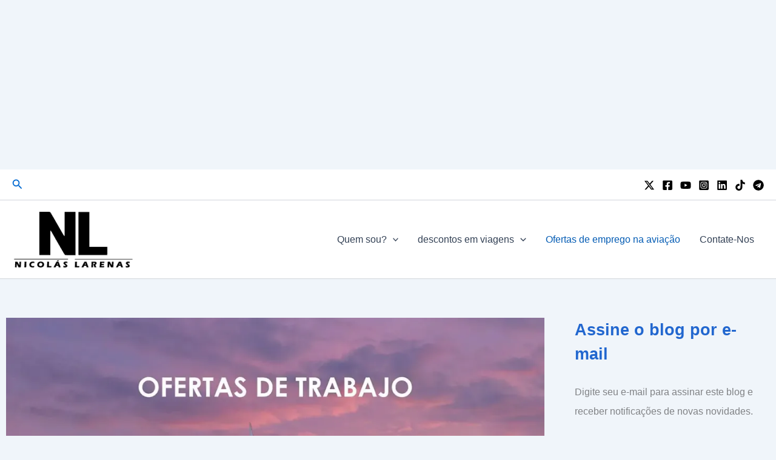

--- FILE ---
content_type: text/html; charset=utf-8
request_url: https://www.google.com/recaptcha/api2/aframe
body_size: 268
content:
<!DOCTYPE HTML><html><head><meta http-equiv="content-type" content="text/html; charset=UTF-8"></head><body><script nonce="wlkYLPWyxakvX-_O6s2guQ">/** Anti-fraud and anti-abuse applications only. See google.com/recaptcha */ try{var clients={'sodar':'https://pagead2.googlesyndication.com/pagead/sodar?'};window.addEventListener("message",function(a){try{if(a.source===window.parent){var b=JSON.parse(a.data);var c=clients[b['id']];if(c){var d=document.createElement('img');d.src=c+b['params']+'&rc='+(localStorage.getItem("rc::a")?sessionStorage.getItem("rc::b"):"");window.document.body.appendChild(d);sessionStorage.setItem("rc::e",parseInt(sessionStorage.getItem("rc::e")||0)+1);localStorage.setItem("rc::h",'1763637185530');}}}catch(b){}});window.parent.postMessage("_grecaptcha_ready", "*");}catch(b){}</script></body></html>

--- FILE ---
content_type: text/vtt; charset=utf-8
request_url: https://video-meta.open.video/caption/UiKM4Z6l2Ixj/10962be80154fc3d01690a2eb336ef0a_es-ES.vtt
body_size: 3790
content:
WEBVTT

00:00.000 --> 00:14.079
México vs Ecuador, una larga tradición de
acuerdos comerciales frustrados por tensiones

00:14.079 --> 00:24.639
políticas. Hola bandita, sean bienvenidos nuevamente aquí a lo mexicano. Actualmente el
estado de comercio bilateral es reservado. Inicialmente, Quito anunció que las relaciones

00:24.639 --> 00:30.940
comerciales con Ciudad de México se mantenían
sin problemas. No obstante, hace algunos días

00:30.940 --> 00:35.900
la Secretaría de Relaciones Exteriores de
México, Alicia Barsena, afirmó que habían

00:35.900 --> 00:41.759
suspendido todo tipo de relación ante la
magnitud de sus palabras. La canciller aclar�

00:41.759 --> 00:48.080
que solamente se refería a las negociaciones del
TLC con Ecuador, para que el estado sudamericano

00:48.080 --> 00:53.279
sea expulsado como miembro. Pese a
todos estos problemas, el mundo entero

00:53.279 --> 01:00.439
apoya a México. Escuchemos lo que dijo Armando
Guzmán desde Washington y cómo todas las

01:00.439 --> 01:36.440
naciones dan su apoyo absoluto hacia México. El gobierno ecuatoriano,
con este compromiso del Presidente, nos sentimos a los dedos de

01:36.440 --> 01:41.440
este acto contundente. Crean los compañeros
mexicanos que nosotros, la comunidad ecuatoriana

01:41.440 --> 01:47.440
no somos así. Nosotros les tenemos en autoestima
y los queremos muchísimo a la comunidad mexicana

01:47.440 --> 01:52.440
Por eso vaya nuestra disculpa a la CEPE, compañeros.
Este acto es contundente. Nosotros estamos

01:52.440 --> 01:59.440
en total desacuerdo. Y agradecerles a ustedes la
actitud amistosa que han tenido para nosotros

01:59.440 --> 02:08.440
Así que compañeros, muchas gracias y acepte estas disculpas. En
vía y de alguna manera, la calidad migratoria de Jorge Glass..

02:08.440 --> 02:13.440
Ciudad de México es la megaciudad más grande
en términos de población en América del Norte

02:13.440 --> 02:17.440
y la quinta ciudad más grande en
el mundo. Tiene una población..

02:17.440 --> 02:26.440
...un asilado, y esto le hubiera dado... ...expresar nuestras sinceras
disculpas de este estúpido acto que cometió el gobierno ecuatoriano

02:26.440 --> 02:31.440
y que se ha hecho en el país.
Y que se ha hecho en el país

02:31.440 --> 02:35.440
Y que se ha hecho en el país.
Y que se ha hecho en el país

02:35.440 --> 02:39.440
Y que se ha hecho en el país.
Y que se ha hecho en el país

02:39.440 --> 02:43.440
Y que se ha hecho en el país.
Y que se ha hecho en el país

02:43.440 --> 02:47.440
Y que se ha hecho en el país.
Y que se ha hecho en el país

02:47.440 --> 02:51.440
Y que se ha hecho en el país.
Y que se ha hecho en el país

02:51.440 --> 02:57.440
Y que se ha hecho en el país. Que viene huyendo
de la ley, o que está prófugo de la ley

02:57.440 --> 03:04.440
en el país en el que se está filando con la empacada,
a pesar de todo esto, 29 países de Latinoamérica

03:04.440 --> 03:08.440
dijeron no, reprobamos los bienes de Ecuador.
Y eso lo hicieron los gobiernos venezolanos

03:08.440 --> 03:12.440
Y que se ha hecho en el país.
Y que se ha hecho en el país

03:12.440 --> 03:16.440
Y que se ha hecho en el país.
Y que se ha hecho en el país

03:16.440 --> 03:20.440
Y que se ha hecho en el país.
Y que se ha hecho en el país

03:20.440 --> 03:24.440
Y que se ha hecho en el país. Muchas gracias
Armando, gracias por este valioso comentario

03:24.440 --> 03:29.440
sin duda como siempre, un saludo, pendientes.
Gracias igualmente, yo creo que buenas noches

03:29.440 --> 03:34.440
Buenas noches. En última instancia, a pesar
que nunca han sido socios más que cercanos

03:34.440 --> 03:42.440
la jugada arriesgada de Nabil Noboa ha liquidado cualquier
posibilidad de que su país avance hacia la integración regional

03:42.440 --> 03:49.440
con las iniciativas como la Alianza del Pacífico.
Resultado irónico tomando en cuenta que Ecuador

03:49.440 --> 03:55.440
ha obtenido logros importantes gracias a
las oportunidades que México le ha ofrecido

03:55.440 --> 04:03.440
Bueno bandita, hasta aquí la nota del día. No olvides suscribirte.
Recuerda que todo sobre México lo vas a encontrar aquí en A lo Mexicano


--- FILE ---
content_type: text/vtt; charset=utf-8
request_url: https://video-meta.open.video/caption/803Eu7srR3ZH/ce1167f7e4ce88ef0c14fc224497ff4c_pt-PT.vtt
body_size: 5566
content:
WEBVTT

00:01.820 --> 00:05.550
fala galera seja bem-vindo a esse
vídeo aqui Nesse vídeo de hoje

00:05.550 --> 00:10.069
aqui pessoal, vou mostrar pra vocês uma
estratégia do Tá que tá funcionando muito bem

00:10.069 --> 00:14.109
funcionando muito bem comigo. Então eu vou
passar essa estratégia pra vocês Tá bom

00:14.109 --> 00:18.829
E lembrando pessoal que essa estratégia ela tá
funcionando apenas na plataforma que eu tô jogando

00:18.829 --> 00:25.363
Eu testei outra se não deu certo tá. Eu acabei perdendo
dinheiro, só que nessa plataforma que está funcionando no link

00:25.363 --> 00:32.123
Bem, Então eu vou deixar o link nessa plataforma aqui na descrição e
aqui no comentário fixado também pra você já se inscrever na plataforma

00:32.123 --> 00:38.763
Já com o depósito domingo você consegue, a partir de um real ali,
jogando essas estratégias que fazendo aqui você já consegue ter resultado

00:38.763 --> 00:45.743
Mas eu recomendo que você comece com uma banca um pouco
maior pra você melhorar mais a sua gestão e também ter mais

00:45.846 --> 00:49.346
Tá bom, caso você venha a perder,
você consiga fazer G um ou G dois

00:49.346 --> 00:56.175
caso precise, tá bom pessoal. Então assista até o final com muita atenção
porque eu vou passar toda uma estratégia pra vocês aqui nesse vídeo

00:56.175 --> 01:00.055
Pra que você entenda completamente
como lucrar com o A tá bom

01:00.055 --> 01:04.195
E o link da plataforma eu vou deixar pra você aqui,
na descrição, beleza, galera. Então vamos lá

01:04.195 --> 01:07.975
Vou pegar esse aqui com vocês
pra mostrar a estratégia. Tá bom

01:07.975 --> 01:14.709
Esse kit vai tirar em dois ponto zero! Esse aqui a gente vai
tirar em dois ponto cinco três ponto zero dependendo aí de como

01:14.709 --> 01:19.750
tá, vai se comportar a vela? Tá bom, Então aqui oh,
vamos ver se ela vai chegar em dois ponto zero beleza chegou

01:19.750 --> 01:24.290
Vamos tirar essa aqui em dois ponto cinco a gente
tira. Tá bom beleza! Vamos tirar essa aqui oh

01:24.290 --> 01:29.769
ela tá se comportando bem essa vela! A gente
poderia tirar ela em agora em quatro ponto zero

01:29.769 --> 01:35.269
mas eu tirei antes pra garantir o lucro. Tá, então eu coloquei
vinte reais aqui na primeira caixinha e vinte na segunda Tá

01:35.269 --> 01:39.089
Eu vou explicar pra vocês a estratégia.
Quando vocês virem aqui pessoal

01:39.400 --> 01:45.290
esse gráfico aqui oh com várias velas azuis
significa que o horário não é pagante

01:45.290 --> 01:50.809
ou seja, não tá pagando. Então. No caso aqui,
oh a galera que entrou aqui oh esses quatro velas

01:50.809 --> 01:57.510
essas quatro velas pequenas aqui oh essas velas azuis,
perdeu dinheiro, Não é um ar pagante aqui nessa hora

01:57.510 --> 02:01.769
o horário pagante pode ser que comece
agora? Oh! Porque agora começou a vela roxa

02:01.769 --> 02:05.419
a vela rosa aqui embaixo deu uma
bela rosa, mas depois quebrou

02:05.419 --> 02:09.279
mas aqui foi do um horário pagante, oh
aqui, oh, foi o horário pagante aqui embaixo

02:09.279 --> 02:15.100
Oh então isso que vocês vão olhar? Tá que que eu recomendo que
vocês façam vocês olham aqui oh na hora que vocês verem três

02:15.100 --> 02:20.500
Quatro velas azuis podem entrar tranquilo
e esperar o resultado porque vai dar certo

02:20.500 --> 02:25.100
porque como você e sempre é depois de
quatro velas azuis quebra uma vela boa

02:25.100 --> 02:29.199
Tá bom, Então no caso que é depois de
três velas azuis, quebrou uma vela boa

02:29.199 --> 02:36.130
Tá bom? Então o que vai fazer? Oh, eu sempre aposto! Aqui eu sempre
coloco aqui pra galera desse primeiro quadrante aqui Oh o valorzinho

02:36.130 --> 02:44.259
que eu quero dobrar, quero fechar em dois ponto zero e nesse segundo
aqui o valorzinho que eu quero triplicar ou chegar em quatro vezes

02:44.259 --> 02:49.229
a mais? Tá Então! Eu coloco aqui vinte vinte
aqui e jogo pá quando dá dois ponto zero aqui

02:49.229 --> 02:56.289
pessoal, eu saco esse valor aqui oh pra eu não perder esses
vinte tá, então eu recupero a minha banca de volta Depois

02:56.289 --> 03:04.490
G Oh! Eu vou esperando subir até três ponto zero quatro
ponto zero cinco ponto zero pra eu sacar esse valor aqui tá

03:04.490 --> 03:08.130
Geralmente essa estratégia dá certo? Tá sim,
É sub isar aqui o gráfico de velas tá

03:08.130 --> 03:12.869
mas eh se não der certo Eu não perdi nada
porque eu recuperei a minha banda aqui

03:12.869 --> 03:16.470
Oh esse primeiro quadrante! Então essa
estratégia que eu sempre utilizo dá muito certo

03:16.470 --> 03:25.746
Émuitobom,TÁpessoal,Entãoéessaestratégiaquevocêsvãoutilizar.Aínahoraquevocêsforemjogar,senãofornenhumaestratégia,aestratégiafuncionamuitobem,porémelafuncionamaisemplataformas

03:25.746 --> 03:31.585
nova, Tá? Porque porque quando a plataforma é nova,
ela tende a liberar mais dinheiro ali pros clientes

03:31.585 --> 03:36.865
Então os clientes ficarem felizes e voltarem a jogar, então
você tem que aproveitar que surgiu uma plataforma nova

03:36.865 --> 03:40.746
Eu vou deixar o link dela aqui na descrição
pra você essa plataforma tá pagando geral

03:40.746 --> 03:46.151
Tá liberando bastante, né? O pessoal aí em todos os jogos. Vou
deixar ali o linkzinho pra você aqui embaixo pra você acessar

03:46.151 --> 03:52.671
Se inscrever melhor de tudo que com o depósito mínimo. Você já consegue
aplicar essa estratégia que eu passei pra você aqui agora tá bom

03:52.671 --> 03:59.832
Mas o que eu recomendo que você faça é que você crie conta agora
pra você já pegar um dos primeiros clientes aí da plataforma

03:59.832 --> 04:06.391
já deposita aí e começa a jogar? E usando uma estratégia beleza
pessoal Vou deixar o linkzinho da plataforma aqui na descrição

04:06.391 --> 04:09.492
em documentário fixado beleza,
Estamos junto aí até a próxima


--- FILE ---
content_type: text/vtt; charset=utf-8
request_url: https://video-meta.open.video/caption/t71MeV2IFBl6/ae6b0da1c554af6484ea222f9fd755b3_pt-PT.vtt
body_size: 4764
content:
WEBVTT

00:00.000 --> 00:07.320
Olha que interessante, e isso vai se conectar
com o que a gente vai falar aqui até agora

00:07.320 --> 00:12.319
o comitê e o subcomitê seleto já descobriram
como o FBI trabalhou com o governo estrangeiro

00:12.319 --> 00:17.760
para facilitar a censura da liberdade de expressão
dos americanos, por exemplo, ou seja, não é a

00:17.760 --> 00:23.959
primeira vez que o FBI faz isso. Em 2022, o FBI, a
pedido de uma agência de inteligência ucraniana

00:23.959 --> 00:28.879
sinalizou para empresas americanas de mídia
social as contas autênticas de americanos

00:28.879 --> 00:35.119
incluindo uma conta verificada do Departamento de
Estado dos Estados Unidos e contas pertencentes

00:35.119 --> 00:41.200
a jornalistas americanos. A recente divulgação
do FBI levanta preocupações sobre se o FBI est�

00:41.200 --> 00:48.400
novamente ajudando a facilitar os esforços
de censura de um governo estrangeiro. O FBI

00:48.400 --> 00:52.439
facilitando os esforços de censura de um
governo estrangeiro, brasileiro. Aí diz a carta

00:52.439 --> 00:58.319
a liberdade de expressão, inclusive a liberdade
de expressão em plataformas digitais, é parte

00:58.319 --> 01:04.839
fundamental e necessária de sociedades democráticas
e justas. Portanto, para entender a natureza e a

01:04.839 --> 01:09.080
extensão das interações do FBI com o governo
brasileiro em relação aos seus esforços de

01:09.080 --> 01:17.239
censura e para auxiliar o comitê em sua supervisão,
pedimos a você, Christopher Wray, diretor do FBI

01:17.239 --> 01:24.800
que forneça os seguintes documentos e
informações. Um, e aí que a cobra vai fumar

01:24.800 --> 01:33.639
todos os documentos e comunicações entre
funcionários do FBI, incluindo, entre outros

01:33.639 --> 01:40.559
o adido legal do FBI no Brasil, a sede do
FBI e o escritório de campo do FBI em Miami

01:40.559 --> 01:49.480
onde eu tô referindo ou relacionados a ordens,
demandas ou mandados do TSE ou do STF brasileiros

01:49.480 --> 01:55.519
relativo à suspensão ou remoção de contas do
Ex, Rumble ou qualquer outras plataformas de mídia

01:55.519 --> 02:02.360
social. Todas as ordens secretas do Xandão
estão sendo intimadas a serem apresentadas

02:02.360 --> 02:11.960
Ah, e isso aqui, pessoal, todas as outras
plataformas digitais. Imagina quantas pessoas

02:11.960 --> 02:17.440
foram censuradas no YouTube, no Facebook e
no Instagram. Então, se isso for à tona

02:17.440 --> 02:24.520
talvez a gente tenha colocado nesse momento
o Google também na briga. Então, essa briga

02:24.520 --> 02:29.000
essa bola de neve, ela vai aumentando.
A bola de neve vai só aumentando

02:30.000 --> 02:36.639
...os documentos e comunicação entre o FBI e
órgãos do Poder Executivo, incluindo o Departamento

02:36.639 --> 02:42.279
de Estado e Embaixada dos Estados Unidos no
Brasil, referindo-se ou relacionando-se a ordens

02:42.279 --> 02:48.279
demandas ou mandados do TSE no Brasil ou do
Supremo Tribunal Federal, relativo à suspensão

02:48.279 --> 02:53.880
ou remoção de contas no Ex, Rumble ou qualquer
outra plataforma de mídia social. Qualquer outra

02:53.880 --> 02:58.759
...todos os documentos e comunicação
entre o FBI e o governo do Brasil

02:58.759 --> 03:06.479
referindo-se ou relacionando-se a ordens, demandas
ou mandados do TSE no Brasil ou do Supremo Tribunal

03:06.479 --> 03:11.279
Federal, relativo à suspensão ou remoção de
contas no Ex, Rumble ou qualquer outra plataforma de

03:11.279 --> 03:18.720
mídia social. Por favor, forneça esses documentos o
mais rápido possível, mas não depois das 17 horas

03:18.720 --> 03:27.360
de 4 de junho de 2024. De acordo com as regras da
Câmara dos Representantes, o Comitê Judiciário

03:27.360 --> 03:32.960
tem jurisdição para conduzir a supervisão
de assuntos relativos à liberdade civis para

03:32.960 --> 03:39.279
informar sobre possíveis reformas legislativas.
Além disso, a Resolução 12 da Casa autorizou o

03:39.279 --> 03:43.559
Subcomitê Seleto do Senado sobre a Armamentização
do Governo Federal a investigar, abre aspas

03:43.559 --> 03:47.440
questões relacionadas à violação das
liberdades civis dos cidadãos dos Estados Unidos

03:48.440 --> 03:52.639
Se você tiver alguma dúvida sobre esse
assunto, entre em contato com o Comitê

03:52.639 --> 04:04.360
entendam. A casa caiu. Entendam o que isso
significa. O Comitê Judiciário do Congresso

04:04.360 --> 04:09.679
dos Estados Unidos, da Casa dos Representantes,
está abrindo a caixa preta da cooperação

04:09.919 --> 04:17.760
clandestina entre o Xandão e autoridades
de outros países, como o FBI. Na verdade

04:17.760 --> 04:25.959
entre todo o STF, o TSE e o FBI. Ora, vejam,
isso é fundamental porque a reportagem do David

04:25.959 --> 04:32.359
Agabi, muito bem feita, mostrou como veio do FBI
todo o framework de combate à desinformação

04:32.359 --> 04:39.160
usado pelo TSE até antes do Alexandre. Eu
denunciei esse caso na minha audiência. Agora

04:39.160 --> 04:44.040
a gente tem finalmente a possibilidade de
ter acesso a esses documentos. Lembram


--- FILE ---
content_type: text/vtt; charset=utf-8
request_url: https://video-meta.open.video/caption/FSLG9Lgd6wEa/55c17db4265f8ced0b8c8e46cee854ce_pt-PT.vtt
body_size: 5577
content:
WEBVTT

00:00.009 --> 00:03.579
fala galera, seja bem vindo a esse
vídeo aqui Nesse vídeo de hoje

00:03.579 --> 00:08.119
aqui pessoal, vou mostrar pra vocês uma
estratégia do Tá que tá funcionando muito bem

00:08.119 --> 00:12.159
funcionando muito bem comigo. Então eu vou
passar essa estratégia pra vocês Tá bom

00:12.159 --> 00:16.860
E lembrando pessoal que essa estratégia ela tá
funcionando apenas na plataforma que eu tô jogando

00:16.860 --> 00:22.343
Eu testei outra se não deu certo tá. Eu acabei perdendo
dinheiro, só que nessa plataforma aqui especi fica

00:22.343 --> 00:28.743
está funcionando o link bem. Então eu vou deixar o link nessa plataforma
aqui na descrição e aqui no comentário fixado também pra você j�

00:28.743 --> 00:33.263
se inscrever na plataforma Já com o depósito
domingo você consegue, a partir de um real ali

00:33.263 --> 00:40.783
jogando essas estratégias que fazendo aqui você já consegue ter resultado.
Mas eu recomendo que você comece com uma banca um pouco maior pra voc�

00:40.783 --> 00:45.386
melhorar mais a sua gestão e também ter
mais! Tá bom. Caso você venha a perder

00:45.386 --> 00:52.145
você consiga fazer G um ou G dois, caso precise, tá bom pessoal
Então assista até o final com muita atenção porque eu vou passar

00:52.145 --> 00:59.066
toda a estratégia pra vocês aqui nesse vídeo, pra que você entenda
completamente como lucrar com o ator Tá bom e o link da plataforma

00:59.066 --> 01:05.466
eu vou deixar pra você aqui, na descrição beleza, galera. Então
vamos lá. Vou pegar esse com vocês pra mostrar a estratégia

01:05.466 --> 01:11.125
Tá bom esse K a gente vai tirar em dois ponto zero. Esse
aqui a gente vai tirar em dois ponto cinco três ponto zero

01:11.699 --> 01:17.470
dependendo aí de como tá, vai se comportar, A vela Tá bom,
então aqui vamos ver se ela vai chegar em dois ponto zero beleza

01:17.470 --> 01:20.989
chegou. Vamos tirar essa aqui em dois
ponto cinco a gente tira. Tá bom beleza

01:20.989 --> 01:27.809
Vamos tirar essa aqui oh, ela tá se comportando bem essa
vela. A gente poderia tirar ela em agora em quatro ponto zero

01:27.809 --> 01:33.309
mas eu tirei antes pra garantir o lucro. Tá, então eu coloquei
vinte reais aqui na primeira caixinha e vinte na segunda Tá

01:33.309 --> 01:37.129
Eu vou explicar pra vocês a estratégia.
Quando vocês virem aqui pessoal

01:37.440 --> 01:43.330
esse gráfico aqui oh com várias velas azuis
significa que o horário não é pagante

01:43.330 --> 01:48.849
ou seja, não tá pagando. Então no caso aqui,
oh a galera que entrou aqui oh esses quatro velas

01:48.849 --> 01:55.550
essas quatro velas pequenas aqui oh essas velas azuis
perdeu dinheiro não é um ar pagante aqui nessa hora

01:55.550 --> 01:59.809
o horário pagante pode ser que comece
agora? Oh! Porque agora começou a vela roxa

01:59.809 --> 02:03.459
a vela rosa aqui embaixo deu uma
bela rosa, mas depois quebrou

02:03.459 --> 02:07.319
mas aqui foi do um horário pagante, oh
aqui, oh, foi o horário pagante aqui embaixo

02:07.319 --> 02:13.139
Oh então isso que vocês vão olhar? Tá que que eu recomendo que
vocês façam vocês olham aqui oh na hora que vocês verem três

02:13.139 --> 02:18.539
Quatro velas azuis podem entrar tranquilo
e esperar o resultado porque vai dar certo

02:18.539 --> 02:23.145
porque como você e sempre é depois de
quatro velas azuis quebra uma vela boa

02:23.145 --> 02:27.244
Tá bom, Então no caso que é depois de
três velas azuis, quebrou uma vela boa

02:27.244 --> 02:34.175
Tá bom? Então o que vai fazer? Oh, eu sempre aposto! Aqui eu sempre
coloco aqui pra galera desse primeiro quadrante aqui oh o valorzinho

02:34.175 --> 02:42.304
que eu quero dobrar, quero fechar em dois ponto zero e nesse segundo
aqui o valorzinho que eu quero triplicar ou chegar em quatro vezes

02:42.304 --> 02:47.259
a mais? Tá Então! Eu coloco aqui vinte vinte
aqui e j pá quando dá dois ponto zero aqui

02:47.259 --> 02:54.320
pessoal, eu saco esse valor aqui oh pra eu não perder esse
vinte tá, então eu recupero a minha banca de volta Depois

02:54.320 --> 03:02.559
G Oh, eu vou esperando subir até três ponto zero quatro
ponto zero cinco ponto zero pra eu sacar esse valor aqui tá

03:02.559 --> 03:06.160
Geralmente essa estratégia dá certo? Tá sim,
é subir, isar aqui o gráfico de velas tá

03:06.160 --> 03:10.899
mas eh se não der certo Eu não perdi
nada, porque eu recuperei a minha banda aqui

03:10.899 --> 03:14.539
Oh esse primeiro quadrante! Então essa
estratégia que eu sempre utilizo dá muito certo

03:14.539 --> 03:23.802
Émuitobom,TÁpessoal.Entãoéessaestratégiaquevocêsvãoutilizar.Aínahoraquevocêsforemjogar,senãonenhumaestratégia,aestratégiafuncionamuitobem,porém,elafuncionamaisemplataformas

03:23.802 --> 03:29.623
nova. Tá? Porque porque quando a plataforma é nova,
ela tende a liberar mais dinheiro ali pros clientes

03:29.623 --> 03:34.923
Então os clientes ficarem felizes e voltarem a jogar, então
você tem que aproveitar que surgiu uma plataforma nova

03:34.923 --> 03:38.792
Eu vou deixar o link dela aqui na descrição
pra você essa plataforma tá pagando geral

03:38.792 --> 03:44.225
Tá liberando bastante, né? O pessoal aí em todos os jogos. Vou
deixar ali o linkzinho pra você aqui embaixo pra você acessar

03:44.225 --> 03:50.466
Se inscrever o melhor de tudo! que com o depósito mínimo, você já
consegue aplicar essa estratégia que eu passei pra você aqui agora t�

03:50.466 --> 03:56.985
bom, Mas o que eu recomendo que você faça é que você crie
conta agora pra você já pegar um dos primeiros clientes aí da

03:56.985 --> 04:04.546
plataforma, já deposita aí e começa a jogar? E usando uma estratégia
beleza pessoal Vou deixar o linkzinho da plataforma aqui na descrição

04:04.546 --> 04:07.326
em documentário fixado beleza,
Estamos junto aí até a próxima


--- FILE ---
content_type: text/vtt; charset=utf-8
request_url: https://video-meta.open.video/caption/Yn9Qi_c7_lYs/74774383cad741055af43c03429fcab5_pt-PT.vtt
body_size: 16084
content:
WEBVTT

00:00.000 --> 00:05.220
Você sabia que agora é possível trabalhar no
Canadá sem passar por aquela burocracia toda

00:05.220 --> 00:09.920
em ter que provar que não há um
canadense qualificado para aquela vaga

00:10.420 --> 00:17.180
Imagina só, conseguir um visto de trabalho canadense
por cinco anos sem ter a necessidade de ficar renovando

00:17.520 --> 00:22.640
No vídeo de hoje eu vou te contar como esse
novo programa está revolucionando a forma

00:22.640 --> 00:29.960
como as empresas canadenses estão contratando talentos
internacionais. Então, bora lá! Vem comigo, filhão

00:29.960 --> 00:40.540
Fala filhão, beleza? Seja bem-vindo ao
Canadá Brasil. Aqui eu ensino pessoas

00:40.540 --> 00:45.800
comuns como eu e como você a conseguir
chegar no Canadá através de uma oferta

00:45.800 --> 00:50.260
de trabalho, né? Esse foi o caminho que
eu utilizei para chegar ao Canadá aos 44

00:50.260 --> 00:55.040
anos de idade, sem curso superior, com
inglês intermediário e tendo experiência

00:55.040 --> 00:59.700
profissional em uma área que o Canadá
realmente está precisando. E no vídeo

00:59.700 --> 01:05.700
de hoje eu quero apresentar uma nova oportunidade
em uma outra área profissional aí, a gente tem

01:05.700 --> 01:09.680
muitas pessoas que nos acompanham,
que tem essa formação, né, e que

01:09.680 --> 01:15.340
tem também essa experiência profissional, então
fica comigo aqui, porque essa pode ser a sua grande

01:15.340 --> 01:19.820
oportunidade, né, no momento que tantas
pessoas falam da imigração, né, de várias

01:19.820 --> 01:25.800
mudanças acontecendo, vem aí uma notícia
realmente boa para alguns profissionais e para alguns

01:25.800 --> 01:34.120
setores aí da economia, beleza? Bom, pessoal, então estamos aqui E domingão,
domingão abençoado, estou aqui tomando o nosso cafezinho aí do domingo

01:35.400 --> 01:41.100
E quero falar para vocês que nas últimas semanas,
nós recebemos várias mensagens de seguidores

01:41.360 --> 01:46.400
Essa semana mesmo, foram dezenas de mensagens
de pessoas conseguindo oferta de trabalho

01:46.560 --> 01:52.700
de pessoas tendo o visto aprovado. Então, apesar
de todas as mudanças que estão acontecendo aí

01:52.700 --> 01:58.460
eu sempre gosto de falar e destacar o seguinte,
você tem que entender o mercado de trabalho

01:58.460 --> 02:03.660
e ver realmente a necessidade do Canadá
e fazer as adaptações necessárias

02:03.860 --> 02:12.080
usar de forma estratégica para poder fazer as suas aplicações
e ter sucesso em conseguir a sua oferta de trabalho

02:12.200 --> 02:17.640
O plano do governo continua a trazer
400 mil pessoas nesse ano de 2024

02:18.240 --> 02:26.920
500 mil pessoas em 2025 e 500 mil pessoas em 2026.
Talvez o caminho que as pessoas iriam utilizar

02:26.920 --> 02:35.180
possam ser diferentes, né? Igual essas mudanças que aconteceram no
college. Mas, novamente, quem dita as regras é o mercado de trabalho

02:35.340 --> 02:42.200
são as empresas. E se você tem a habilidade
necessária que o Canadá está necessitando

02:42.200 --> 02:50.720
que as empresas estão necessitando, as oportunidades irão continuar,
igual tem acontecido para diversos dos nossos seguidores aí, beleza

02:51.180 --> 02:56.220
E nesse vídeo, eu quero trazer para você
uma novidade, uma outra notícia muito boa

02:56.220 --> 03:03.080
principalmente para um setor específico, tá? Uma
nova opção que o governo canadense disponibilizou

03:03.480 --> 03:09.220
um programa super flexível aí, que vai atender
várias pessoas que nos acompanham também aqui

03:09.360 --> 03:14.880
profissionais que têm experiência nessas áreas,
né? E como as coisas estão acontecendo, mais uma vez

03:15.280 --> 03:20.740
quero deixar uma dica aqui para você, se você
tiver alguma dúvida relacionada a esse programa

03:20.740 --> 03:25.620
que eu vou apresentar aqui, ou se você
ainda não sabe qual caminho você vai seguir

03:25.620 --> 03:29.120
para chegar no Canadá, eu quero
deixar a dica aqui da Gol Norte

03:29.340 --> 03:41.594
A Gol Norte uma ag de migra parceira aqui do Carada Brasil Quem nos acompanha sabe disso
O Carada Brasil faz parcerias com pessoas que realmente est alinhadas com o nosso prop

03:42.054 --> 03:45.814
A Gol Norte tem uma equipe altamente
qualificada para poder te orientar

03:45.814 --> 03:50.194
para poder fazer análise do seu perfil
e te indicar a melhor província

03:50.194 --> 03:58.754
e o melhor programa também, o melhor caminho para seguir. Além disso, eles
fazem aplicação de visto de visitante, visto de turista, visto de trabalho

03:58.754 --> 04:03.014
eles têm uma equipe também que ajudam
as empresas em relação ao LMIA

04:03.474 --> 04:09.174
eles fazem aplicação para residência permanente. Então,
tudo que estiver relacionado à imigração canadense

04:09.594 --> 04:15.154
você pode contactar a Gol Norte, que eles vão
te atender com maestria e com excelência, beleza

04:15.594 --> 04:21.994
Bora lá, então, para o vídeo? Bom, peguei a minha colinha aqui para
me deixar as informações mais detalhadas possíveis para vocês

04:22.694 --> 04:27.754
Esse novo programa é um programa piloto
chamado de Innovation Stream Pilot

04:27.754 --> 04:34.514
Esse programa faz parte do Global Hyper
Growth Project. O que é isso, filhão

04:34.814 --> 04:43.694
É um projeto de super crescimento global. Ou seja, o
Canadá quer trazer profissionais altamente qualificados

04:43.694 --> 04:59.534
para as empresas canadenses continuarem a ser competitivas no mercado internacional. O outro objetivo
é facilitar para que essas empresas canadenses possam ter acesso a esses talentos internacionais

04:59.934 --> 05:10.234
Porque você sabe que existem vários processos e a burocracia, na
maioria das vezes, acaba impedindo o empregador de contratar o estrangeiro

05:10.314 --> 05:14.414
A gente já teve várias pessoas que estiveram
próximas de conseguir oferta de trabalho

05:14.414 --> 05:21.494
que se dependesse apenas do empregador, a empresa
levaria a pessoa com aquele nível de inglês

05:21.494 --> 05:25.114
ou com aquele nível de francês, em
outras áreas, até com pouca experiência

05:25.494 --> 05:29.694
Mas o governo, o sistema, ele
acaba engessando um pouco isso aí

05:30.014 --> 05:35.514
E esse programa, ele veio também para
facilitar para essas empresas específicas

05:35.514 --> 05:42.954
que precisam desses profissionais altamente
qualificados. Da mesma forma que o programa do Atlântico

05:42.954 --> 05:52.654
veio para facilitar para as empresas lá do Atlântico Canadense,
na busca de profissionais de trades, de skills menos elevados

05:52.854 --> 05:58.994
que exigiam menos treinamentos, o governo também
está fazendo isso para atender as grandes empresas

05:59.114 --> 06:02.914
E por falar nisso, essa área aí
é o setor da área de tecnologia

06:03.494 --> 06:10.534
ele realmente é um setor que entraram muitos profissionais
no mercado, porém continua assim e é a tendência

06:10.534 --> 06:15.374
e principalmente voltadas para essas áreas
específicas que eu vou mencionar aqui

06:15.714 --> 06:20.974
que quem está acompanhando a evolução da tecnologia
sabe o que vai ditar as regras nos próximos anos

06:21.134 --> 06:26.494
Então, olha só, como eu falei, ele quer facilitar para que as
empresas possam contratar estrangeiros altamente qualificados

06:26.494 --> 06:32.674
e sem precisar de ter uma LMIA. Para quem
não conhece, a LMIA é uma licença

06:32.674 --> 06:36.594
que as empresas, teoricamente, ou
autorização que as empresas têm que ter

06:36.594 --> 06:45.454
para poder contratar um estrangeiro, em alguns casos específicos,
beleza? E quais são os principais pontos deste programa

06:45.934 --> 06:54.074
Visto de cinco anos sem precisar de ficar renovando constantemente,
né? As pessoas podem se programar, elas podem se qualificar

06:54.274 --> 07:02.214
adquirir experiência canadense também, para posteriormente aplicarem
para residência permanente, tá? Quais são os NOCs, filhão

07:02.474 --> 07:13.969
Os NOCs a classifica profissional O Canad tem um n para cada
profiss Ent eles t os nox dos tiers 0 1 2 e 3 S profiss

07:13.969 --> 07:19.689
que têm um tier mais elevado.
Você pode olhar aí, 0 e 1

07:19.689 --> 07:27.529
são pra pessoas altamente qualificadas. Outra coisa
interessante que pras profissões que têm o tier 0 e 1

07:28.029 --> 07:33.129
o prazo de processamento do vício é
super rápido. Aproximadamente duas semanas

07:33.129 --> 07:38.149
a pessoa conseguiu uma oferta de trabalho,
entrou no sistema, fez a aplicação

07:38.609 --> 07:45.629
praticamente em duas semanas o visto já estará aprovado. Então
é um sistema muito rápido que o governo realmente está fazendo

07:45.629 --> 07:52.369
para facilitar a contratação desses profissionais.
E a pergunta, filhão, quais são as empresas

07:52.589 --> 07:56.649
como que eu me candidato para essas
vagas e quais são as profissões

07:57.029 --> 08:01.309
Eu vou deixar aqui na descrição do vídeo
todas essas empresas que foram citadas

08:01.309 --> 08:05.289
e vou deixar o link também do site do
governo caradense com essa matéria

08:05.929 --> 08:13.309
E aqui fala o seguinte, tem uma empresa chamada ADA, tá? A primeira
empresa chama ADA, ela desenvolve plataforma de inteligência artificial

08:13.309 --> 08:24.529
para automação de atendimento ao cliente, beleza? A segunda empresa,
a Life Care, plataforma de software para gestão de home care

08:24.669 --> 08:31.709
ou seja, ela desenvolve softwares para trabalhar na área
da saúde, principalmente domiciliar e nesses asilos

08:31.809 --> 08:38.629
nessas casas de repouso também. Seguindo aqui na
minha colinha, tem uma outra empresa chamada Cell Carta

08:38.989 --> 08:47.669
Ela fornece serviço de bioanálise e medicina personalizada
para indústria farmacêutica e biotecnológica

08:47.969 --> 08:51.589
Então, se você é da área da saúde,
se você tem graduação em farmácia

08:51.689 --> 08:58.829
tem experiência profissional nisso aí, ou biotécnica, essa
aí pode ser uma empresa para você se candidatar também. Beleza

08:58.829 --> 09:06.009
A quarta empresa é a Claris. A Claris desenvolve
e fabrica dispositivos de ultrassom portátil

09:06.209 --> 09:15.369
A quinta empresa é a Clio. A Clio faz software de gestão
de escritórios para advogados e firmas de advocacia

09:15.749 --> 09:21.849
Ou seja, mais nessa área aí também tecnológica e de
desenvolvimento. Já já eu vou falar as profissões aqui

09:22.189 --> 09:29.109
Já aproveita, filhão, dar uma paradinha aí. Inscreva-se aqui
no c. muitas pessoas assistem os vídeos e não escrevem

09:29.109 --> 09:34.129
então já aproveita aí esmaga o botão do like
também mesmo que você não seja dessa área

09:34.129 --> 09:40.189
para que outra pessoa tenha acesso a essa
oportunidade a sexta empresa é a DPG

09:40.189 --> 09:46.629
é uma empresa farmacêutica mais uma vez
área da saúde aí bombando lá no Canad�

09:46.629 --> 09:53.509
a sétima empresa chama Light Speed oferece
soluções de ponto de venda e e-commerce

09:53.509 --> 10:00.949
para pequenas e médias empresas de varejos e restaurantes.
Vocês podem perceber que tudo praticamente está voltado

10:00.949 --> 10:08.649
para essas áreas de tecnologia e área de saúde. Você
precisa, é lógico, de ter a qualificação necessária

10:08.769 --> 10:15.389
ter experiência e ser realmente um profissional
diferenciado. E a oitava empresa chama Vive

10:15.729 --> 10:28.449
fornece soluções de tecnologia de saúde, incluindo dispositivos médicos e softwares para
monitoramento de saúde então essas são oito das empresas que estão participando desse programa

10:28.449 --> 10:34.749
vou deixar o link aqui e só para dar uma passada
rapidinho aqui também eu fiz uma outra pesquisa

10:34.749 --> 10:48.524
aqui para falar quais s as posi n quais s os tipos de profissionais que eles est precisando Olha s
desenvolvedores de software engenheiros de dados especialistas em intelig artificial gerentes de produto

10:48.924 --> 10:57.764
especialistas em atendimento ao cliente, profissionais
de marketing, engenheiros de sistema, análise de dados

10:58.224 --> 11:09.304
ou seja, pessoal, cientistas de laboratório, bioquímicos, biólogos moleculares,
biólogos moleculares, você tá aí, bolei a língua aqui pra falar, né

11:09.544 --> 11:17.184
Gerente de pesquisa, especialistas em regulamentação, engenheiros
de hardware, desenvolvedores de software, especialistas em

11:17.184 --> 11:23.324
ultrassom, técnicos de suporte,
especialistas em UX, UI, né? Nem sei o que

11:23.324 --> 11:27.164
que é isso aqui na área de TI, de tanta
linguagem que tem aqui. Então, se você

11:27.364 --> 11:33.244
químicos, tá? Olha aí, sempre procura as pessoas aqui, filhão,
eu sou da área de química, onde que eu posso encontrar alguma

11:33.244 --> 11:40.464
coisa aí? Profissionais de Marx, já falei, né?
representantes de vendas. Olha só, representantes de vendas

11:40.764 --> 11:46.524
Então, tem outras opções também nesse
mercado aí, e para essas empresas e para esse

11:46.524 --> 11:51.884
programa. Então, se você é um profissional
altamente qualificado, igual eu mencionei aqui

11:52.604 --> 11:56.664
tá aí, uma oportunidade. O Canadá
não é só para o peão, ele não

11:56.664 --> 12:00.684
é só para o doutor. O Canadá
está aberto para os profissionais

12:00.684 --> 12:11.444
que as indústrias, que o mercado está precisando, Tem várias
profissões para vários setores da economia e da indústria lá do Canadá

12:12.124 --> 12:20.864
Então eu vejo as oportunidades aparecendo. A imigração continua
funcionando. As pessoas mais uma vez continuam recebendo job offer

12:21.204 --> 12:28.424
continuam tendo vistas aprovadas, continuam chegando no Atlântico,
chegando em Ontário, chegando em Alberta, chegando em Saskatchewan

12:28.864 --> 12:38.084
em todo o Canadá. No Quebec também está bombando o Quebec.
que mais de 70 pessoas nos enviaram direct nos últimos dias, né

12:38.604 --> 12:43.664
Falando e conseguiram uma job offer. E para
finalizar aqui, quero convidar você para amanh�

12:43.664 --> 12:48.284
estar comigo ao vivo lá no VIP Club
Fala Fira, o nosso clube de membros aqui

12:49.144 --> 12:54.184
É lá que eu paro, sento, tiro uma hora, uma hora e
meia para tirar a sua dúvida, responder a sua pergunta

12:54.184 --> 13:01.804
e trazer dicas, insights valiosos para o seu Projeto Canadá.
Amanhã eu quero falar para vocês o que eu faria hoje

13:01.804 --> 13:06.144
nesse exato momento, tá? Se eu estivesse
começando, ou se eu já estivesse

13:06.144 --> 13:11.904
encaminhado e com o meu projeto Canadá,
principalmente atrás de uma oferta de trabalho

13:12.044 --> 13:15.824
Então, não deixe de participar amanhã. Vou
deixar o link aqui também abaixo. É só voc�

13:15.824 --> 13:19.584
clicar, né? Se você já é inscrito no
c, só apertar pra ser membro aí

13:19.984 --> 13:23.724
que você vai ser direcionado lá
direto pra você fazer parte da nossa

13:23.724 --> 13:29.484
comunidade, do nosso VIP Club. R$7,99 por mês.
Realmente, só não é membro quem não quer

13:29.484 --> 13:33.804
Tem mais de 80 lives salvas lá com
todos os assuntos que você imaginar

13:33.804 --> 13:38.124
para tirar a sua dúvida, fechou? Então é isso,
espero que vocês tenham gostado desse vídeo

13:38.464 --> 13:43.784
Mais uma vez, se você não tem experiência nessas áreas
que eu falei, se alguém que tem uma dessas qualificações

13:43.904 --> 13:48.224
compartilhe esse vídeo aí, se a pessoa
tem vontade de ir morar no Canadá

13:48.304 --> 13:53.244
que você vai ajudar a mudar a vida de uma
outra família aí, de realizar esse sonho

13:53.304 --> 13:59.984
Eu vou deixar dois vídeos aqui no final, para vocês
assistirem. Um vídeo falando sobre as profissões em demanda

13:59.984 --> 14:07.704
e um outro vídeo falando sobre as verdades e as mentiras,
os mitos sobre o que está acontecendo lá no Canadá

14:07.804 --> 14:14.184
Beleza? Bora lá, então? Siga firme, não desista, porque
eu não vou parar enquanto você não chegar no Canadá

14:14.284 --> 14:16.704
Deus abençoe você. Como sempre, um abraço


--- FILE ---
content_type: text/vtt; charset=utf-8
request_url: https://video-meta.open.video/caption/BrLsCPg72q3P/a2a479be428ffacfa2bc549a5a49ee7a_pt-PT.vtt
body_size: 2123
content:
WEBVTT

00:00.009 --> 00:08.020
você já sonhou em fugir para um paraíso tropical, onde
a natureza reina suprema e a tranquilidade é a norma

00:08.020 --> 00:17.879
Hoje, exploramos as melhores ilhas do Brasil, cada uma oferecendo uma
experiência única e inesquecível para os amantes da natureza e aventureiros

00:17.879 --> 00:23.399
Começamos pela ilha de Fernando de Noronha,
Tesouro Nacional, localizado em Pernambuco

00:24.100 --> 00:33.750
Conhecida por suas belas praias e vida marinha vibrante, Fernando de Noronha
é um santuário de biodiversidade ideal para mergulho e observação

00:33.750 --> 00:39.729
de golfinhos em águas cristalinas, em
seguida Ilha Grande, no Rio de Janeiro

00:40.400 --> 00:49.450
Com sua vasta mata atlântica, praias paradisíacas e cachoeiras
escondidas, a Ilha Grande é o refúgio perfeito para quem

00:49.450 --> 00:58.889
procura aventura e serenidade. Aqui, a preservação ambiental é prioridade,
garantindo uma experiência autêntica e respeitosa com a natureza

00:59.549 --> 01:07.019
No litoral pernambucano, encontramos a ilha de Santo Aleixo, um
pequeno paraíso com praias de areia branca e águas azul turquesa

01:07.730 --> 01:17.459
Perfeito para mergulho com snorkel e trilhas que revelam vistas panorâmicas.
Santo Aleixo é um convite para desacelerar e admirar a natureza na

01:17.459 --> 01:25.000
Bahia, A ilha de Boipeba espera por você com
praias paradisíacas e ambiente tranquillo

01:25.000 --> 01:34.180
explore trilhas pela Mata Atlântica, conheça piscinas
naturais e mergulhe na cultura local Na charmosa Vila de Velha

01:34.180 --> 01:41.639
Boipeba. Por fim, Ilha Bella, no litoral
norte de S. Paulo, combina historia

01:41.639 --> 01:51.589
cultura e aventuras ao ar livre, com variedade de esportes
náuticos, trilhas ecológicas e rica gastronomia

01:51.589 --> 01:58.879
Ilha Bela é um destino que promete encantar
todos os visitantes Fernando de Noronha

01:58.879 --> 02:08.350
Ilha Grande, Santo Aleixo, Boipeba e Ilha Bela. Cada uma
dessas ilhas offerece um refugio único para quem procura

02:08.350 --> 02:17.630
paz, bellezas, naturaes e aventuras inesquecíveis planeje
sua próxima viagem e descubra o Paraíso nas ilhas do Brasil

02:18.800 --> 02:28.860
Gostou do nosso passeio pelas ilhas brasileiras? Compartilhe este vídeo e inspire
outras pessoas a explorar essas maravilhas naturais até a próxima aventura


--- FILE ---
content_type: text/vtt; charset=utf-8
request_url: https://video-meta.open.video/caption/UiKM4Z6l2Ixj/10962be80154fc3d01690a2eb336ef0a_es-ES.vtt
body_size: 3795
content:
WEBVTT

00:00.000 --> 00:14.079
México vs Ecuador, una larga tradición de
acuerdos comerciales frustrados por tensiones

00:14.079 --> 00:24.639
políticas. Hola bandita, sean bienvenidos nuevamente aquí a lo mexicano. Actualmente el
estado de comercio bilateral es reservado. Inicialmente, Quito anunció que las relaciones

00:24.639 --> 00:30.940
comerciales con Ciudad de México se mantenían
sin problemas. No obstante, hace algunos días

00:30.940 --> 00:35.900
la Secretaría de Relaciones Exteriores de
México, Alicia Barsena, afirmó que habían

00:35.900 --> 00:41.759
suspendido todo tipo de relación ante la
magnitud de sus palabras. La canciller aclar�

00:41.759 --> 00:48.080
que solamente se refería a las negociaciones del
TLC con Ecuador, para que el estado sudamericano

00:48.080 --> 00:53.279
sea expulsado como miembro. Pese a
todos estos problemas, el mundo entero

00:53.279 --> 01:00.439
apoya a México. Escuchemos lo que dijo Armando
Guzmán desde Washington y cómo todas las

01:00.439 --> 01:36.440
naciones dan su apoyo absoluto hacia México. El gobierno ecuatoriano,
con este compromiso del Presidente, nos sentimos a los dedos de

01:36.440 --> 01:41.440
este acto contundente. Crean los compañeros
mexicanos que nosotros, la comunidad ecuatoriana

01:41.440 --> 01:47.440
no somos así. Nosotros les tenemos en autoestima
y los queremos muchísimo a la comunidad mexicana

01:47.440 --> 01:52.440
Por eso vaya nuestra disculpa a la CEPE, compañeros.
Este acto es contundente. Nosotros estamos

01:52.440 --> 01:59.440
en total desacuerdo. Y agradecerles a ustedes la
actitud amistosa que han tenido para nosotros

01:59.440 --> 02:08.440
Así que compañeros, muchas gracias y acepte estas disculpas. En
vía y de alguna manera, la calidad migratoria de Jorge Glass..

02:08.440 --> 02:13.440
Ciudad de México es la megaciudad más grande
en términos de población en América del Norte

02:13.440 --> 02:17.440
y la quinta ciudad más grande en
el mundo. Tiene una población..

02:17.440 --> 02:26.440
...un asilado, y esto le hubiera dado... ...expresar nuestras sinceras
disculpas de este estúpido acto que cometió el gobierno ecuatoriano

02:26.440 --> 02:31.440
y que se ha hecho en el país.
Y que se ha hecho en el país

02:31.440 --> 02:35.440
Y que se ha hecho en el país.
Y que se ha hecho en el país

02:35.440 --> 02:39.440
Y que se ha hecho en el país.
Y que se ha hecho en el país

02:39.440 --> 02:43.440
Y que se ha hecho en el país.
Y que se ha hecho en el país

02:43.440 --> 02:47.440
Y que se ha hecho en el país.
Y que se ha hecho en el país

02:47.440 --> 02:51.440
Y que se ha hecho en el país.
Y que se ha hecho en el país

02:51.440 --> 02:57.440
Y que se ha hecho en el país. Que viene huyendo
de la ley, o que está prófugo de la ley

02:57.440 --> 03:04.440
en el país en el que se está filando con la empacada,
a pesar de todo esto, 29 países de Latinoamérica

03:04.440 --> 03:08.440
dijeron no, reprobamos los bienes de Ecuador.
Y eso lo hicieron los gobiernos venezolanos

03:08.440 --> 03:12.440
Y que se ha hecho en el país.
Y que se ha hecho en el país

03:12.440 --> 03:16.440
Y que se ha hecho en el país.
Y que se ha hecho en el país

03:16.440 --> 03:20.440
Y que se ha hecho en el país.
Y que se ha hecho en el país

03:20.440 --> 03:24.440
Y que se ha hecho en el país. Muchas gracias
Armando, gracias por este valioso comentario

03:24.440 --> 03:29.440
sin duda como siempre, un saludo, pendientes.
Gracias igualmente, yo creo que buenas noches

03:29.440 --> 03:34.440
Buenas noches. En última instancia, a pesar
que nunca han sido socios más que cercanos

03:34.440 --> 03:42.440
la jugada arriesgada de Nabil Noboa ha liquidado cualquier
posibilidad de que su país avance hacia la integración regional

03:42.440 --> 03:49.440
con las iniciativas como la Alianza del Pacífico.
Resultado irónico tomando en cuenta que Ecuador

03:49.440 --> 03:55.440
ha obtenido logros importantes gracias a
las oportunidades que México le ha ofrecido

03:55.440 --> 04:03.440
Bueno bandita, hasta aquí la nota del día. No olvides suscribirte.
Recuerda que todo sobre México lo vas a encontrar aquí en A lo Mexicano


--- FILE ---
content_type: text/vtt; charset=utf-8
request_url: https://video-meta.open.video/caption/GbsugGwVWRXDcjAh/78a9340c43c16c040c7a16ebe442c826_pt-BR.vtt
body_size: 14521
content:
WEBVTT

00:00.009 --> 00:05.139
oi, eu sou Amanda, eu prefiro viajar e eu
tô de volta aqui no canal Modo Viagem

00:05.139 --> 00:10.100
E dessa vez eu vim contar pra
vocês uma lista super legal

00:10.100 --> 00:15.279
com cinco lugares baratos e incríveis
pra você conhecer aqui no Brasil

00:15.279 --> 00:19.899
e se você tiver buscando viagens que caibam
no seu orçamento e que são mais econômicas

00:19.899 --> 00:27.860
você chegou no lugar certo. Fala sério, né? O Brasil é um país
tão lindo tão cheio de lugares incríveis pra conhecer que fica at�

00:27.860 --> 00:33.764
difícil pra ao primeiro, Só que eu sei que muitas
pessoas estão com o orçamento apertado e por isso

00:33.764 --> 00:39.674
o vídeo de hoje vai ser cem por cento Focado em
ama dicas pra quem quer economizar Mas primeiro

00:39.674 --> 00:46.674
se você quiser conferir dicas imperdíveis como essa. Se
você tiver buscando inspiração pras suas próximas viagens

00:46.674 --> 00:52.314
já aproveita e se inscreve aqui no canal Modo
Viagem, porque tem várias dicas de outros viajantes

00:52.314 --> 01:02.529
tanto em viagens nacionais quanto
internacionais. Agora sim, vamos começar. Quando

01:02.529 --> 01:07.569
tem minha viagens baratas, eu sei que sempre
rola uma polêmica porque barato e caro

01:07.569 --> 01:14.370
são conceitos bem relativos né? Depende do estilo de viagem que
você gosta do seu orçamento e o que você acha caro e barato

01:14.370 --> 01:20.830
mas eu quero deixar bem claro que pra mim, o conceito de barato
tá muito ligado à estrutura do lugar que você vai visitar e

01:20.830 --> 01:28.010
as ferramentas que você tem pra economizar naquele destino. Como
assim? Amandinha Eu não entendi na hora do planejamento de uma viagem

01:28.010 --> 01:32.964
Alguns fatores são muito importantes quando
o tópico é economizar alguns fatores

01:32.964 --> 01:39.385
como passagem aérea, transporte no local tem
transporte público, tem aplicativos de transporte

01:39.385 --> 01:43.065
como são as atrações que eu quero
visitar? Elas são pagas, elas são caras

01:43.065 --> 01:47.745
elas são gratuitas. Que tipo de hospedagem esse
destino me oferece? Tem opções mais baratas

01:47.745 --> 01:52.224
Tem camping, tem pousada? Tem só
hotel, resort. Como é a alimentação

01:52.224 --> 01:58.404
eu tenho opções mais econômicas e por aí vai. Todos esses fatores
eu levo em consideração na hora de montar o orçamento da minha

01:58.470 --> 02:06.839
porque eles influenciam diretamente no preço final.
Pensando nisso, o primeiro destino da minha lista fica aqui

02:06.839 --> 02:11.399
pertinho do Rio de Janeiro. Mas é um
destino, dois em um Eu tô Falando

02:11.399 --> 02:17.679
de Cabo Frio e da sua ilustre vizinha, Arraial
do Cabo. Cabo Frio é a queridinho dos cariocas

02:17.679 --> 02:23.720
Primeiro, por conta da sua infraestrutura, você pode
se hospedar lá, fazer várias atividades como trilhas

02:23.720 --> 02:30.375
conhecer praias e aproveitar pra dar um pulinho em arranha
do cabo e fazer o famoso passeio de barco que todo mundo ama

02:30.375 --> 02:34.494
Afinal, né, gente? O que não falta
ali naquela região do Rio de Janeiro

02:34.494 --> 02:39.735
São praias paradisíacas. O legal de Cabo Frio
é que você tem muitas opções de transporte

02:39.735 --> 02:44.005
Você pode ir de ônibus, você pode ir de carro,
você pode usar um aplicativo de transporte

02:44.005 --> 02:50.774
Eles tem várias atividades gratuitas que você pode fazer por
lá e você pode conhecer Arraial do Cabo junto nessa viagem

02:50.774 --> 03:20.740
Ou seja, você faz uma viagem,
conhece dois lugares incríveis e

03:20.740 --> 03:25.520
esse aqui é o mirante da Praia das Conchas.
Basicamente você chega aqui numa telinha super rápida

03:25.520 --> 03:31.839
super tranquila. Eu estou de chinelo, inclusive não sei se
dá pra ver e custa vinte e cinco reais o estacionamento

03:31.839 --> 03:35.919
você vem com o carro aqui para aqui, Ou,
enfim, do jeito que você conseguir táxi

03:35.919 --> 03:39.440
enfim! E aí você para o carro?
Estacionamento, virou pro lado direito

03:39.440 --> 03:43.300
tem uma trilha e esse aqui
oh é o visual que te espera

04:06.800 --> 04:16.049
Élindodemais,né,gente?Falasério,euvoupraCaboFriopraArraialdoCabodesdequeeusoupequeno.Entãoeusoususpeitaprafalar.Mascalmaqueaminhalistatásócomeçando

04:16.049 --> 04:20.529
O segundo destino da minha lista
é um lugar muito famoso no Brasil

04:20.529 --> 04:29.589
que conta com um patrimônio natural da humanidade. Sim, eu estou
falando de Foz do Iguaçu se você gosta de planejar uma boa

04:29.589 --> 04:33.820
viagem, se você gosta de economizar
um lugar que você vai gostar

04:33.820 --> 04:37.839
Isso é porque Foz do Iguaçu é um destino que
acontece em várias promoções, de passagens aéreas

04:37.839 --> 04:42.320
de pacotes. É um destino queridinho dos
brasileiros. E eu vou explicar o porquê

04:42.320 --> 04:46.320
Amandinha Aqui viaja muito sozinha e
eu não tenho carteira de motorista

04:46.320 --> 04:52.040
Então, pra mim, o transporte no local que eu
vou viajar é muito importante em Foz do Iguaçu

04:52.040 --> 04:56.440
Um ponto muito positivo é que o
transporte público funciona muito bem

04:56.440 --> 05:04.269
o que torna o deslocamento um pouco mais barato, né? Sem contar que os
aplicativos de transporte também facilitaram bastante a circulação

05:04.269 --> 05:09.869
Aí, entre um ponto turístico e outro fora que você
consegue visitar os atrativos turísticos mais famosos

05:09.869 --> 05:14.070
chegando na hora comprando o seu ingresso
sem necessidade de intermediários. Sabe

05:14.070 --> 05:20.470
Você mesmo planeja? E resolve a sua viagem. Ah, e se
você quiser visitar o outro lado das cata do Iguaçu

05:20.470 --> 05:24.880
lá na Argentina, eu super comendo e
tem muitas coisas que você pode comer

05:24.880 --> 05:29.440
que você pode comprar É um atrativo à
parte lá da Argentina, assim como do Paraguai

05:29.440 --> 05:33.980
né? Muitas pessoas atravessam ali a
Ponte da Amizade pra fazer umas comprinhas

05:33.980 --> 05:43.459
Àsvezes,muitaspessoasvãopelacuriosidade.Ouseja,FozdoIguaçu.Éumdestinoquevocêpodeconhecer.Natureza,fazercompras,investirmaisnagastronomia,temmuitas

05:43.459 --> 06:22.299
opções, inclusive de atrações. Lá
em Foz do Iguaçu, pra você conhecer o

06:22.299 --> 06:29.140
mais legal de Foz do Iguaçu é a quantidade de passeios
e atividades que você pode fazer em Foz e nos arredores

06:29.140 --> 06:40.970
Tem atividades pra toda a família. Eu
particularmente, sou apaixonada. Olha

06:40.970 --> 06:44.890
eu acho que eu tô precisando voltar em
Foz do Iguaçu, eu falar pela última vez

06:44.890 --> 06:49.890
em dois mil e dezessete, eu já tô aqui
vendo essas imagens e tô morrendo de saudade

06:49.890 --> 06:57.239
enfim, vamos continuar essa lista, senão eu não consigo terminar. O
terceiro destino da minha lista fica em Goiás e ela é muito famosa

06:57.239 --> 07:01.920
gente, Estamos falando da Chapada dos
Veadeiros. Eu não fui apenas uma vez

07:01.920 --> 07:05.829
eu fui três vezes pra Chapada dos
Veadeiros. Olha só como eu gosto de lá

07:05.829 --> 07:09.424
E se tem um destino que é bem em
conta, é a Chapada dos Veadeiros

07:09.424 --> 07:14.385
Isso porque as passagens aéreas pra Brasília
também vivem em promoção. Eu particularmente

07:14.385 --> 07:20.364
só viajo a Brasília em promoção com milhas aéreas.
Eles têm muito jeito de você economizar nesse quesito

07:20.364 --> 07:25.144
Além disso, viajar pra Chapada dos
Veadeiros, em grupo, com amigos, família

07:25.144 --> 07:32.605
namorado, namorada é muito em conta, porque você
consegue dividir as despesas lá na Chapada dos Veadeiros

07:32.605 --> 07:41.609
Émuitocomumaspessoasalugaremumcarropracircularadistância,né?AdistânciaentreBrasíliaeaChapadadosVeadeiroséumpoucogrande.Entãomuitaspessoasalugam

07:41.609 --> 07:45.619
carro pra circular por lá. Então,
quanto mais pessoas pra dividir, melhor

07:45.619 --> 07:49.239
Mas se você for viajar sozinha,
se você for viajar sozinho, calma

07:49.239 --> 07:55.760
que também tem muitas opções. Lá em Chapada dos Veadeiros
as pessoas tem o hábito de dar carona e pedir carona também

07:55.760 --> 08:00.600
Até por conta da distância de um ponto turístico,
pra outro, as locomoções que estão em estradas

08:00.600 --> 08:06.815
né? Em autoestrada, então as pessoas, tão na hora
de pedir carona ou seja mais um jeito de economizar

08:06.815 --> 08:10.975
o que torna a viagem mais barata. Fora
que muitas atividades são a céu aberto

08:10.975 --> 08:18.545
Algumas são propriedades privadas que o ingresso fica entre vinte
trinta reais por pessoa e as opções de hospedagem são bem em conta

08:18.545 --> 08:24.975
Também você encontra desde camping, arroz, pousadas
e pru de bote que quem gosta de um certo luxo

08:24.975 --> 08:29.975
quem quiser um pouquinho mais de conforto. Mas eu vou parar de
falar e vou mostrar pra vocês um pouquinho do que eu conheci por

08:29.975 --> 09:08.229
lá. Agora

09:08.229 --> 09:14.570
chegou a hora de conhecer as cachoeiras que ficam dentro de
Luquinhas, que é um complexo cheio de poços maravilhosos

09:14.570 --> 09:18.070
Pra você nadar e curtir o dia
inteiro. São duas opções de trilhas

09:18.070 --> 09:25.130
A entrada custa vinte e cinco reais por pessoa e você consegue facilmente
passar o dia aqui e aproveitar cada cantinho super especial desse lugar

09:43.049 --> 09:47.700
E aí já tem algum destino favorito?
Ainda? Não? Então calma calma

09:47.700 --> 09:55.380
que ainda tem mais dois destinos por aí. Vamos embora. O quarto
destino da minha lista é um lugar que é recheado de histórias

09:55.380 --> 10:04.419
ladeiras, grandes obras arquitetônicas, museus e foi a primeira
cidade brasileira a ser tombado como patrimônio cultural da

10:04.419 --> 10:10.309
Humanidade pela Unesco Eu tô falando de Ouro
Preto. Em Minas Gerais eu estive em ouro Preto lá

10:10.309 --> 10:15.190
em dois mil e dezessete e pra mim foi uma grande
surpresa. Eu tinha ouvido muito falar de ouro preto

10:15.190 --> 10:20.630
mas eu não sabia que seria tão legal. Ouro Preto é
um lugar que é maravilhoso pra quem gosta de caminhar

10:20.630 --> 10:26.250
Até porque né. Tem muita ladeira, mas é muito
legal se você consegue passear pelos casarões

10:26.250 --> 10:34.280
Tem muitos museus, muitas visitas históricas, várias minas
que você pode conhecer bastante sobre o passado da cidade

10:34.280 --> 10:41.640
Fora que caminhar não custa nada, né? O que torna o destino um
pouquinho mais barato quando o quesito é transporte e bem pertinho

10:41.640 --> 10:47.239
Ali de Ouro Preto, você pode conhecer Lavras,
novas, Mariana, entre outros destinos super legais

10:47.239 --> 10:51.440
mas oh o único perigo de ouro preto
é você gastar mais na feirinha

10:51.440 --> 11:26.549
gente! Tem cada coisa linda! Eu fiquei
com vontade de comprar tudo. Olha

11:26.549 --> 11:34.429
que babado acabei de descobrir que nesse lugar que eu estou agora
pode ter muito ouro escondido e muito ouro pra ser explorado

11:34.429 --> 11:40.190
Mas aqui é proibido. Porque a menina ela foi tombada como patrimônio
da humanidade E sem falar que ela tá embaixo de ouro Preto

11:40.190 --> 11:59.640
Então seria um risco pra cidade.
Isso aqui ser explorado, né? E

11:59.640 --> 12:14.809
parece o Vale da Lua! Cê fala dos Veadeiros
Gente! Olha só o vale da Lua é você e

12:14.809 --> 12:19.250
eu quero saber quem aqui já conhece Ouro
Preto! Você já conhece conta pra mim aqui

12:19.250 --> 12:25.330
nos comentários? Inclusive. Já aproveita e deixa o
seu like, Porque é umas dicas de hoje tão super legais

12:25.330 --> 12:30.630
né? Fala sério! Deixa o like! E o
quinto e último destino da minha lista

12:30.630 --> 12:34.690
Fica no Mato Grosso. E eu não
tô falando de Cuiabá. Não

12:34.690 --> 12:40.205
hein? Bom, eu vou dar uma dica pra você? Eu
aposto que você já ouviu falar de bonitos

12:40.205 --> 12:47.164
né? Que é maravilhoso que não é bonito, que é
lindo. Só que os passeios são um pouco mais caros

12:47.164 --> 12:56.405
éumpouquinhomaissalgado.Cêjáouviualgumcomentáriodotipo?Eseeufalarquemeuquintoeúltimodestinolembrabastantebonitoetem

12:56.405 --> 13:02.299
um preço super em conta? Alguém chuta,
Eu tô falando de bom jardim em nobres

13:02.299 --> 13:10.340
Eu já fui duas vezes em nobres como vocês podem ver todos esses
destinos aqui são muito queridinhos meus e um ponto que eu acho

13:10.340 --> 13:16.280
muito interessante de nobres é o custo benefício. E um ponto
importante é que nobres fica a cerca de duas horas e meia

13:16.280 --> 13:22.422
duas horas de Cuiabá. Então você pode pegar um
avião até Cuiabá e chegar no sem muita dificuldade

13:22.422 --> 13:27.463
E quando você chega em nobres, você vai ver que
quase todos os atrativos turísticos eles são privados

13:27.463 --> 13:32.182
Então, assim, você vai ter que pagar pra conhecer
alguns lugares, algumas nascentes, fazer flutuação

13:32.182 --> 13:37.663
descer de tirolesa, porém os preços são muito
legais. Eu acho um excelente custo benefício

13:37.663 --> 13:41.252
Os passeios ficam, em média, oitenta
reais por pessoa, tem mais caro

13:41.252 --> 13:47.866
E tem mais, porém são tantos lugares lindos, tantas
experiências incríveis que no final das contas

13:47.866 --> 13:51.385
vale muito a pena. Sem contar que
você pode negociar, fechar um pacote

13:51.385 --> 13:56.145
incluindo vários passeios, as refeições
são em conta. A hospedagem é muito em conta

13:56.145 --> 14:00.385
então no final vale muito a pena.
Então, se você não conhece nobres ainda

14:00.385 --> 14:57.869
se ligar só nas imagens
que eu separei pra você. E

14:57.869 --> 15:04.109
aí curtiu a minha lista? Eu esqueci algum lugar
aí que é barato e imperdível pra viajar no Brasil

15:04.109 --> 15:08.469
Então, comenta. Aqui embaixo conta pra
mim dar um alô, me diz a sua opinião

15:08.469 --> 15:17.469
Se você gostou, deixa, aquele like, se inscreve no modo viagem e aproveita
pra ativar as notificações porque tem um muitas dicas de outros viajantes

15:17.469 --> 15:22.190
aqui no canal que vão te inspirar
a viajar pelo Brasil e pelo mundo

15:22.190 --> 15:25.989
Eu me diverti muito com o vídeo
de hoje. Tô cheio de saudades

15:25.989 --> 15:31.510
Confesso tem alguns lugares que eu já quero voltar,
mas eu espero que você tenha gostado até a próxima

15:31.510 --> 15:32.969
Um Super beijo e tchau. Tchau


--- FILE ---
content_type: text/vtt; charset=utf-8
request_url: https://video-meta.open.video/caption/GbsugGwVWRXDcjAh/78a9340c43c16c040c7a16ebe442c826_pt-BR.vtt
body_size: 14311
content:
WEBVTT

00:00.009 --> 00:05.139
oi, eu sou Amanda, eu prefiro viajar e eu
tô de volta aqui no canal Modo Viagem

00:05.139 --> 00:10.100
E dessa vez eu vim contar pra
vocês uma lista super legal

00:10.100 --> 00:15.279
com cinco lugares baratos e incríveis
pra você conhecer aqui no Brasil

00:15.279 --> 00:19.899
e se você tiver buscando viagens que caibam
no seu orçamento e que são mais econômicas

00:19.899 --> 00:27.860
você chegou no lugar certo. Fala sério, né? O Brasil é um país
tão lindo tão cheio de lugares incríveis pra conhecer que fica at�

00:27.860 --> 00:33.764
difícil pra ao primeiro, Só que eu sei que muitas
pessoas estão com o orçamento apertado e por isso

00:33.764 --> 00:39.674
o vídeo de hoje vai ser cem por cento Focado em
ama dicas pra quem quer economizar Mas primeiro

00:39.674 --> 00:46.674
se você quiser conferir dicas imperdíveis como essa. Se
você tiver buscando inspiração pras suas próximas viagens

00:46.674 --> 00:52.314
já aproveita e se inscreve aqui no canal Modo
Viagem, porque tem várias dicas de outros viajantes

00:52.314 --> 01:02.529
tanto em viagens nacionais quanto
internacionais. Agora sim, vamos começar. Quando

01:02.529 --> 01:07.569
tem minha viagens baratas, eu sei que sempre
rola uma polêmica porque barato e caro

01:07.569 --> 01:14.370
são conceitos bem relativos né? Depende do estilo de viagem que
você gosta do seu orçamento e o que você acha caro e barato

01:14.370 --> 01:20.830
mas eu quero deixar bem claro que pra mim, o conceito de barato
tá muito ligado à estrutura do lugar que você vai visitar e

01:20.830 --> 01:28.010
as ferramentas que você tem pra economizar naquele destino. Como
assim? Amandinha Eu não entendi na hora do planejamento de uma viagem

01:28.010 --> 01:32.964
Alguns fatores são muito importantes quando
o tópico é economizar alguns fatores

01:32.964 --> 01:39.385
como passagem aérea, transporte no local tem
transporte público, tem aplicativos de transporte

01:39.385 --> 01:43.065
como são as atrações que eu quero
visitar? Elas são pagas, elas são caras

01:43.065 --> 01:47.745
elas são gratuitas. Que tipo de hospedagem esse
destino me oferece? Tem opções mais baratas

01:47.745 --> 01:52.224
Tem camping, tem pousada? Tem só
hotel, resort. Como é a alimentação

01:52.224 --> 01:58.404
eu tenho opções mais econômicas e por aí vai. Todos esses fatores
eu levo em consideração na hora de montar o orçamento da minha

01:58.470 --> 02:06.839
porque eles influenciam diretamente no preço final.
Pensando nisso, o primeiro destino da minha lista fica aqui

02:06.839 --> 02:11.399
pertinho do Rio de Janeiro. Mas é um
destino, dois em um Eu tô Falando

02:11.399 --> 02:17.679
de Cabo Frio e da sua ilustre vizinha, Arraial
do Cabo. Cabo Frio é a queridinho dos cariocas

02:17.679 --> 02:23.720
Primeiro, por conta da sua infraestrutura, você pode
se hospedar lá, fazer várias atividades como trilhas

02:23.720 --> 02:30.375
conhecer praias e aproveitar pra dar um pulinho em arranha
do cabo e fazer o famoso passeio de barco que todo mundo ama

02:30.375 --> 02:34.494
Afinal, né, gente? O que não falta
ali naquela região do Rio de Janeiro

02:34.494 --> 02:39.735
São praias paradisíacas. O legal de Cabo Frio
é que você tem muitas opções de transporte

02:39.735 --> 02:44.005
Você pode ir de ônibus, você pode ir de carro,
você pode usar um aplicativo de transporte

02:44.005 --> 02:50.774
Eles tem várias atividades gratuitas que você pode fazer por
lá e você pode conhecer Arraial do Cabo junto nessa viagem

02:50.774 --> 03:20.740
Ou seja, você faz uma viagem,
conhece dois lugares incríveis e

03:20.740 --> 03:25.520
esse aqui é o mirante da Praia das Conchas.
Basicamente você chega aqui numa telinha super rápida

03:25.520 --> 03:31.839
super tranquila. Eu estou de chinelo, inclusive não sei se
dá pra ver e custa vinte e cinco reais o estacionamento

03:31.839 --> 03:35.919
você vem com o carro aqui para aqui, Ou,
enfim, do jeito que você conseguir táxi

03:35.919 --> 03:39.440
enfim! E aí você para o carro?
Estacionamento, virou pro lado direito

03:39.440 --> 03:43.300
tem uma trilha e esse aqui
oh é o visual que te espera

04:06.800 --> 04:16.049
Élindodemais,né,gente?Falasério,euvoupraCaboFriopraArraialdoCabodesdequeeusoupequeno.Entãoeusoususpeitaprafalar.Mascalmaqueaminhalistatásócomeçando

04:16.049 --> 04:20.529
O segundo destino da minha lista
é um lugar muito famoso no Brasil

04:20.529 --> 04:29.589
que conta com um patrimônio natural da humanidade. Sim, eu estou
falando de Foz do Iguaçu se você gosta de planejar uma boa

04:29.589 --> 04:33.820
viagem, se você gosta de economizar
um lugar que você vai gostar

04:33.820 --> 04:37.839
Isso é porque Foz do Iguaçu é um destino que
acontece em várias promoções, de passagens aéreas

04:37.839 --> 04:42.320
de pacotes. É um destino queridinho dos
brasileiros. E eu vou explicar o porquê

04:42.320 --> 04:46.320
Amandinha Aqui viaja muito sozinha e
eu não tenho carteira de motorista

04:46.320 --> 04:52.040
Então, pra mim, o transporte no local que eu
vou viajar é muito importante em Foz do Iguaçu

04:52.040 --> 04:56.440
Um ponto muito positivo é que o
transporte público funciona muito bem

04:56.440 --> 05:04.269
o que torna o deslocamento um pouco mais barato, né? Sem contar que os
aplicativos de transporte também facilitaram bastante a circulação

05:04.269 --> 05:09.869
Aí, entre um ponto turístico e outro fora que você
consegue visitar os atrativos turísticos mais famosos

05:09.869 --> 05:14.070
chegando na hora comprando o seu ingresso
sem necessidade de intermediários. Sabe

05:14.070 --> 05:20.470
Você mesmo planeja? E resolve a sua viagem. Ah, e se
você quiser visitar o outro lado das cata do Iguaçu

05:20.470 --> 05:24.880
lá na Argentina, eu super comendo e
tem muitas coisas que você pode comer

05:24.880 --> 05:29.440
que você pode comprar É um atrativo à
parte lá da Argentina, assim como do Paraguai

05:29.440 --> 05:33.980
né? Muitas pessoas atravessam ali a
Ponte da Amizade pra fazer umas comprinhas

05:33.980 --> 05:43.459
Àsvezes,muitaspessoasvãopelacuriosidade.Ouseja,FozdoIguaçu.Éumdestinoquevocêpodeconhecer.Natureza,fazercompras,investirmaisnagastronomia,temmuitas

05:43.459 --> 06:22.299
opções, inclusive de atrações. Lá
em Foz do Iguaçu, pra você conhecer o

06:22.299 --> 06:29.140
mais legal de Foz do Iguaçu é a quantidade de passeios
e atividades que você pode fazer em Foz e nos arredores

06:29.140 --> 06:40.970
Tem atividades pra toda a família. Eu
particularmente, sou apaixonada. Olha

06:40.970 --> 06:44.890
eu acho que eu tô precisando voltar em
Foz do Iguaçu, eu falar pela última vez

06:44.890 --> 06:49.890
em dois mil e dezessete, eu já tô aqui
vendo essas imagens e tô morrendo de saudade

06:49.890 --> 06:57.239
enfim, vamos continuar essa lista, senão eu não consigo terminar. O
terceiro destino da minha lista fica em Goiás e ela é muito famosa

06:57.239 --> 07:01.920
gente, Estamos falando da Chapada dos
Veadeiros. Eu não fui apenas uma vez

07:01.920 --> 07:05.829
eu fui três vezes pra Chapada dos
Veadeiros. Olha só como eu gosto de lá

07:05.829 --> 07:09.424
E se tem um destino que é bem em
conta, é a Chapada dos Veadeiros

07:09.424 --> 07:14.385
Isso porque as passagens aéreas pra Brasília
também vivem em promoção. Eu particularmente

07:14.385 --> 07:20.364
só viajo a Brasília em promoção com milhas aéreas.
Eles têm muito jeito de você economizar nesse quesito

07:20.364 --> 07:25.144
Além disso, viajar pra Chapada dos
Veadeiros, em grupo, com amigos, família

07:25.144 --> 07:32.605
namorado, namorada é muito em conta, porque você
consegue dividir as despesas lá na Chapada dos Veadeiros

07:32.605 --> 07:41.609
Émuitocomumaspessoasalugaremumcarropracircularadistância,né?AdistânciaentreBrasíliaeaChapadadosVeadeiroséumpoucogrande.Entãomuitaspessoasalugam

07:41.609 --> 07:45.619
carro pra circular por lá. Então,
quanto mais pessoas pra dividir, melhor

07:45.619 --> 07:49.239
Mas se você for viajar sozinha,
se você for viajar sozinho, calma

07:49.239 --> 07:55.760
que também tem muitas opções. Lá em Chapada dos Veadeiros
as pessoas tem o hábito de dar carona e pedir carona também

07:55.760 --> 08:00.600
Até por conta da distância de um ponto turístico,
pra outro, as locomoções que estão em estradas

08:00.600 --> 08:06.815
né? Em autoestrada, então as pessoas, tão na hora
de pedir carona ou seja mais um jeito de economizar

08:06.815 --> 08:10.975
o que torna a viagem mais barata. Fora
que muitas atividades são a céu aberto

08:10.975 --> 08:18.545
Algumas são propriedades privadas que o ingresso fica entre vinte
trinta reais por pessoa e as opções de hospedagem são bem em conta

08:18.545 --> 08:24.975
Também você encontra desde camping, arroz, pousadas
e pru de bote que quem gosta de um certo luxo

08:24.975 --> 08:29.975
quem quiser um pouquinho mais de conforto. Mas eu vou parar de
falar e vou mostrar pra vocês um pouquinho do que eu conheci por

08:29.975 --> 09:08.229
lá. Agora

09:08.229 --> 09:14.570
chegou a hora de conhecer as cachoeiras que ficam dentro de
Luquinhas, que é um complexo cheio de poços maravilhosos

09:14.570 --> 09:18.070
Pra você nadar e curtir o dia
inteiro. São duas opções de trilhas

09:18.070 --> 09:25.130
A entrada custa vinte e cinco reais por pessoa e você consegue facilmente
passar o dia aqui e aproveitar cada cantinho super especial desse lugar

09:43.049 --> 09:47.700
E aí já tem algum destino favorito?
Ainda? Não? Então calma calma

09:47.700 --> 09:55.380
que ainda tem mais dois destinos por aí. Vamos embora. O quarto
destino da minha lista é um lugar que é recheado de histórias

09:55.380 --> 10:04.419
ladeiras, grandes obras arquitetônicas, museus e foi a primeira
cidade brasileira a ser tombado como patrimônio cultural da

10:04.419 --> 10:10.309
Humanidade pela Unesco Eu tô falando de Ouro
Preto. Em Minas Gerais eu estive em ouro Preto lá

10:10.309 --> 10:15.190
em dois mil e dezessete e pra mim foi uma grande
surpresa. Eu tinha ouvido muito falar de ouro preto

10:15.190 --> 10:20.630
mas eu não sabia que seria tão legal. Ouro Preto é
um lugar que é maravilhoso pra quem gosta de caminhar

10:20.630 --> 10:26.250
Até porque né. Tem muita ladeira, mas é muito
legal se você consegue passear pelos casarões

10:26.250 --> 10:34.280
Tem muitos museus, muitas visitas históricas, várias minas
que você pode conhecer bastante sobre o passado da cidade

10:34.280 --> 10:41.640
Fora que caminhar não custa nada, né? O que torna o destino um
pouquinho mais barato quando o quesito é transporte e bem pertinho

10:41.640 --> 10:47.239
Ali de Ouro Preto, você pode conhecer Lavras,
novas, Mariana, entre outros destinos super legais

10:47.239 --> 10:51.440
mas oh o único perigo de ouro preto
é você gastar mais na feirinha

10:51.440 --> 11:26.549
gente! Tem cada coisa linda! Eu fiquei
com vontade de comprar tudo. Olha

11:26.549 --> 11:34.429
que babado acabei de descobrir que nesse lugar que eu estou agora
pode ter muito ouro escondido e muito ouro pra ser explorado

11:34.429 --> 11:40.190
Mas aqui é proibido. Porque a menina ela foi tombada como patrimônio
da humanidade E sem falar que ela tá embaixo de ouro Preto

11:40.190 --> 11:59.640
Então seria um risco pra cidade.
Isso aqui ser explorado, né? E

11:59.640 --> 12:14.809
parece o Vale da Lua! Cê fala dos Veadeiros
Gente! Olha só o vale da Lua é você e

12:14.809 --> 12:19.250
eu quero saber quem aqui já conhece Ouro
Preto! Você já conhece conta pra mim aqui

12:19.250 --> 12:25.330
nos comentários? Inclusive. Já aproveita e deixa o
seu like, Porque é umas dicas de hoje tão super legais

12:25.330 --> 12:30.630
né? Fala sério! Deixa o like! E o
quinto e último destino da minha lista

12:30.630 --> 12:34.690
Fica no Mato Grosso. E eu não
tô falando de Cuiabá. Não

12:34.690 --> 12:40.205
hein? Bom, eu vou dar uma dica pra você? Eu
aposto que você já ouviu falar de bonitos

12:40.205 --> 12:47.164
né? Que é maravilhoso que não é bonito, que é
lindo. Só que os passeios são um pouco mais caros

12:47.164 --> 12:56.405
éumpouquinhomaissalgado.Cêjáouviualgumcomentáriodotipo?Eseeufalarquemeuquintoeúltimodestinolembrabastantebonitoetem

12:56.405 --> 13:02.299
um preço super em conta? Alguém chuta,
Eu tô falando de bom jardim em nobres

13:02.299 --> 13:10.340
Eu já fui duas vezes em nobres como vocês podem ver todos esses
destinos aqui são muito queridinhos meus e um ponto que eu acho

13:10.340 --> 13:16.280
muito interessante de nobres é o custo benefício. E um ponto
importante é que nobres fica a cerca de duas horas e meia

13:16.280 --> 13:22.422
duas horas de Cuiabá. Então você pode pegar um
avião até Cuiabá e chegar no sem muita dificuldade

13:22.422 --> 13:27.463
E quando você chega em nobres, você vai ver que
quase todos os atrativos turísticos eles são privados

13:27.463 --> 13:32.182
Então, assim, você vai ter que pagar pra conhecer
alguns lugares, algumas nascentes, fazer flutuação

13:32.182 --> 13:37.663
descer de tirolesa, porém os preços são muito
legais. Eu acho um excelente custo benefício

13:37.663 --> 13:41.252
Os passeios ficam, em média, oitenta
reais por pessoa, tem mais caro

13:41.252 --> 13:47.866
E tem mais, porém são tantos lugares lindos, tantas
experiências incríveis que no final das contas

13:47.866 --> 13:51.385
vale muito a pena. Sem contar que
você pode negociar, fechar um pacote

13:51.385 --> 13:56.145
incluindo vários passeios, as refeições
são em conta. A hospedagem é muito em conta

13:56.145 --> 14:00.385
então no final vale muito a pena.
Então, se você não conhece nobres ainda

14:00.385 --> 14:57.869
se ligar só nas imagens
que eu separei pra você. E

14:57.869 --> 15:04.109
aí curtiu a minha lista? Eu esqueci algum lugar
aí que é barato e imperdível pra viajar no Brasil

15:04.109 --> 15:08.469
Então, comenta. Aqui embaixo conta pra
mim dar um alô, me diz a sua opinião

15:08.469 --> 15:17.469
Se você gostou, deixa, aquele like, se inscreve no modo viagem e aproveita
pra ativar as notificações porque tem um muitas dicas de outros viajantes

15:17.469 --> 15:22.190
aqui no canal que vão te inspirar
a viajar pelo Brasil e pelo mundo

15:22.190 --> 15:25.989
Eu me diverti muito com o vídeo
de hoje. Tô cheio de saudades

15:25.989 --> 15:31.510
Confesso tem alguns lugares que eu já quero voltar,
mas eu espero que você tenha gostado até a próxima

15:31.510 --> 15:32.969
Um Super beijo e tchau. Tchau


--- FILE ---
content_type: text/javascript
request_url: https://www.nlarenas.com/humix/inline_embed
body_size: 8933
content:
var ezS = document.createElement("link");ezS.rel="stylesheet";ezS.type="text/css";ezS.href="//go.ezodn.com/ezvideo/ezvideojscss.css?cb=185";document.head.appendChild(ezS);
var ezS = document.createElement("link");ezS.rel="stylesheet";ezS.type="text/css";ezS.href="//go.ezodn.com/ezvideo/ezvideocustomcss.css?cb=268767-2-185";document.head.appendChild(ezS);
window.ezVideo = {"appendFloatAfterAd":false,"language":"en","titleString":"","titleOption":"0","autoEnableCaptions":false}
var ezS = document.createElement("script");ezS.src="//vjs.zencdn.net/vttjs/0.14.1/vtt.min.js";document.head.appendChild(ezS);
(function(){
		const frag = document.createRange().createContextualFragment('\u003Cscript type\u003D\"application/ld+json\"\u003E\u000A{\u000A  \"@context\": \"https://schema.org\",\u000A  \"@type\": \"VideoObject\",\u000A  \"potentialAction\": {\u000A    \"@type\": \"SeekToAction\",\u000A    \"target\": \"https://nlarenas.com/openvideo/v/así-está-quedando-el-nuevo-aeropuerto-de-lima?t\u003D{seek_to_second_number}\",\u000A    \"startOffset-input\": \"required name\u003Dseek_to_second_number\"\u000A  },\u000A  \"name\": \"ASÍ ESTÁ QUEDANDO EL NUEVO AEROPUERTO DE #LIMA 😱\",\u000A  \"description\": \"ASÍ ESTÁ QUEDANDO EL NUEVO AEROPUERTO DE #LIMA 😱\",\u000A  \"thumbnailUrl\": \"https://video-meta.open.video/poster/XCyApwP7I2ra/3k_ftgjAXq2_AbNTwu.jpg\",\u000A  \"uploadDate\": \"2024-11-06T15:32:34+00:00\",\u000A  \"duration\": \"PT0H0M58S\",\u000A  \"contentUrl\": \"https://streaming.open.video/contents/XCyApwP7I2ra/1753596639/index.m3u8\",\u000A  \"embedUrl\": \"https://open.video/embed?contentId\u003D3k_ftgjAXq2\",\u000A  \"url\": \"https://nlarenas.com/openvideo/v/así-está-quedando-el-nuevo-aeropuerto-de-lima\"\u000A}\u000A\u003C/script\u003E');
		document.body.appendChild(frag);
	}());
(function() {
		let ezInstream = {"prebidBidders":[{"bidder":"criteo","params":{"networkId":7987,"pubid":"101496","video":{"playbackmethod":[2,6]}},"ssid":"10050"},{"bidder":"medianet","params":{"cid":"8CUBCB617","crid":"358025426"},"ssid":"11307"},{"bidder":"openx","params":{"delDomain":"ezoic-d.openx.net","unit":"560605963"},"ssid":"10015"},{"bidder":"pubmatic","params":{"adSlot":"Ezoic_default_video","publisherId":"156983"},"ssid":"10061"},{"bidder":"sharethrough","params":{"pkey":"VS3UMr0vpcy8VVHMnE84eAvj"},"ssid":"11309"},{"bidder":"sonobi","params":{"placement_id":"1360593f50e957c73183"},"ssid":"10048"},{"bidder":"ttd","params":{"publisherId":"f98dd096e22c39f50282ca7a105c0590","supplySourceId":"ezoic"},"ssid":"11384"},{"bidder":"vidazoo","params":{"cId":"652646d136d29ed957788c6d","pId":"59ac17c192832d0011283fe3"},"ssid":"11372"},{"bidder":"yieldmo","params":{"placementId":"3159086761833865258"},"ssid":"11315"},{"bidder":"rubicon","params":{"accountId":21150,"siteId":269072,"video":{"language":"en","size_id":201},"zoneId":3326304},"ssid":"10063"},{"bidder":"33across_i_s2s","params":{"productId":"instream","siteId":"bQuJay49ur74klrkHcnnVW"},"ssid":"11321"},{"bidder":"adyoulike_i_s2s","params":{"placement":"b74dd1bf884ad15f7dc6fca53449c2db"},"ssid":"11314"},{"bidder":"amx_i_s2s","params":{"tagid":"JreGFOmAO"},"ssid":"11290"},{"bidder":"appnexus_i_s2s","params":{"placementId":31705321},"ssid":"10087"},{"bidder":"cadent_aperture_mx_i_s2s","params":{"tagid":"178315"},"ssid":"11389"},{"bidder":"criteo_i_s2s","params":{"networkId":12274,"pubid":"104211","video":{"playbackmethod":[2,6]}},"ssid":"10050"},{"bidder":"inmobi_i_s2s","params":{"plc":"10000344196"},"ssid":"11387"},{"bidder":"medianet_i_s2s","params":{"cid":"8CUPV1T76","crid":"578781359"},"ssid":"11307"},{"bidder":"onetag_i_s2s","params":{"pubId":"62499636face9dc"},"ssid":"11291"},{"bidder":"openx_i_s2s","params":{"delDomain":"ezoic-d.openx.net","unit":"559783386"},"ssid":"10015"},{"bidder":"pubmatic_i_s2s","params":{"adSlot":"Ezoic_default_video","publisherId":"156983"},"ssid":"10061"},{"bidder":"rubicon_i_s2s","params":{"accountId":21150,"siteId":421616,"video":{"language":"en","size_id":201},"zoneId":2495262},"ssid":"10063"},{"bidder":"sharethrough_i_s2s","params":{"pkey":"kgPoDCWJ3LoAt80X9hF5eRLi"},"ssid":"11309"},{"bidder":"smartadserver_i_s2s","params":{"formatId":117670,"networkId":4503,"pageId":1696160,"siteId":557984},"ssid":"11335"},{"bidder":"sonobi_i_s2s","params":{"TagID":"86985611032ca7924a34"},"ssid":"10048"},{"bidder":"sovrn_i_s2s","params":{"tagid":"1263646"},"ssid":"10017"},{"bidder":"triplelift_i_s2s","params":{"inventoryCode":"ezoic_RON_instream_PbS2S"},"ssid":"11296"},{"bidder":"unruly_i_s2s","params":{"siteId":235071},"ssid":"10097"},{"bidder":"vidazoo_i_s2s","params":{"cId":"68415a84f0bd2a2f4a824fae","pId":"59ac17c192832d0011283fe3"},"ssid":"11372"}],"apsSlot":{"slotID":"instream_desktop_na_Video","divID":"","slotName":"","mediaType":"video","sizes":[[400,300],[640,390],[390,640],[320,480],[480,320],[400,225],[640,360],[768,1024],[1024,768],[640,480]],"slotParams":{}},"allApsSlots":[{"Slot":{"slotID":"AccompanyingContent_640x360v_5-60seconds_Off_NoSkip","divID":"","slotName":"","mediaType":"video","sizes":[[400,300],[640,390],[390,640],[320,480],[480,320],[400,225],[640,360],[768,1024],[1024,768],[640,480]],"slotParams":{}},"Duration":60},{"Slot":{"slotID":"AccompanyingContent_640x360v_5-60seconds_Off_Skip","divID":"","slotName":"","mediaType":"video","sizes":[[400,300],[640,390],[390,640],[320,480],[480,320],[400,225],[640,360],[768,1024],[1024,768],[640,480]],"slotParams":{}},"Duration":60},{"Slot":{"slotID":"AccompanyingContent_640x360v_5-30seconds_Off_NoSkip","divID":"","slotName":"","mediaType":"video","sizes":[[400,300],[640,390],[390,640],[320,480],[480,320],[400,225],[640,360],[768,1024],[1024,768],[640,480]],"slotParams":{}},"Duration":30},{"Slot":{"slotID":"AccompanyingContent_640x360v_5-30seconds_Off_Skip","divID":"","slotName":"","mediaType":"video","sizes":[[400,300],[640,390],[390,640],[320,480],[480,320],[400,225],[640,360],[768,1024],[1024,768],[640,480]],"slotParams":{}},"Duration":30},{"Slot":{"slotID":"AccompanyingContent_640x360v_5-15seconds_Off_NoSkip","divID":"","slotName":"","mediaType":"video","sizes":[[400,300],[640,390],[390,640],[320,480],[480,320],[400,225],[640,360],[768,1024],[1024,768],[640,480]],"slotParams":{}},"Duration":15},{"Slot":{"slotID":"AccompanyingContent_640x360v_5-15seconds_Off_Skip","divID":"","slotName":"","mediaType":"video","sizes":[[400,300],[640,390],[390,640],[320,480],[480,320],[400,225],[640,360],[768,1024],[1024,768],[640,480]],"slotParams":{}},"Duration":15},{"Slot":{"slotID":"instream_desktop_na_Video","divID":"","slotName":"","mediaType":"video","sizes":[[400,300],[640,390],[390,640],[320,480],[480,320],[400,225],[640,360],[768,1024],[1024,768],[640,480]],"slotParams":{}},"Duration":30}],"genericInstream":false,"UnfilledCnt":0,"AllowPreviousBidToSetBidFloor":false,"PreferPrebidOverAmzn":false,"DoNotPassBidFloorToPreBid":false,"bidCacheThreshold":-1,"rampUp":true,"IsEzDfpAccount":true,"EnableVideoDeals":false,"monetizationApproval":{"DomainId":268767,"Domain":"nlarenas.com","HumixChannelId":66065,"HasGoogleEntry":true,"HDMApproved":false,"MCMApproved":true},"SelectivelyIncrementUnfilledCount":false,"BlockBidderAfterBadAd":true,"useNewVideoStartingFloor":false,"addHBUnderFloor":false,"dvama":false,"dgeb":false,"vatc":{"at":"INSTREAM","fs":"UNIFORM","mpw":200,"itopf":false,"bcds":"v","bcdsds":"g","bcd":{"ad_type":"INSTREAM","data":{"country":"US","form_factor":1,"impressions":4534738,"share_ge7":0.87106,"bucket":"bid-rich","avg_depth":9.901328,"p75_depth":12,"share_ge5":0.891304,"share_ge9":0.843548},"is_domain":false,"loaded_at":"2025-11-20T03:06:12.383188261-08:00"}},"totalVideoDuration":0,"totalAdsPlaybackDuration":0};
		if (typeof __ezInstream !== "undefined" && __ezInstream.breaks) {
			__ezInstream.breaks = __ezInstream.breaks.concat(ezInstream.breaks);
		} else {
			window.__ezInstream = ezInstream;
		}
	})();
var EmbedExclusionEvaluated = 'exempt'; var EzoicMagicPlayerExclusionSelectors = [".humix-off","blockquote",".excerpt",".site-footer","nav","table",".entry-summary",".entry-actions",".widget-area"];var EzoicMagicPlayerInclusionSelectors = [];var EzoicPreferredLocation = '2';

			window.humixFirstVideoLoaded = true
			window.dispatchEvent(new CustomEvent('humixFirstVideoLoaded'));
		
window.ezVideoIframe=false;window.renderEzoicVideoContentCBs=window.renderEzoicVideoContentCBs||[];window.renderEzoicVideoContentCBs.push(function(){let videoObjects=[{"PlayerId":"ez-4999","VideoContentId":"3k_ftgjAXq2","VideoPlaylistSelectionId":0,"VideoPlaylistId":1,"VideoTitle":"ASÍ ESTÁ QUEDANDO EL NUEVO AEROPUERTO DE #LIMA 😱","VideoDescription":"ASÍ ESTÁ QUEDANDO EL NUEVO AEROPUERTO DE #LIMA 😱","VideoChapters":{"Chapters":null,"StartTimes":null,"EndTimes":null},"VideoLinksSrc":"","VideoSrcURL":"https://streaming.open.video/contents/XCyApwP7I2ra/1753596639/index.m3u8","VideoDurationMs":58258,"DeviceTypeFlag":14,"FloatFlag":14,"FloatPosition":0,"IsAutoPlay":true,"IsLoop":false,"OutstreamEnabled":false,"ShouldConsiderDocVisibility":true,"ShouldPauseAds":true,"AdUnit":"","ImpressionId":0,"VideoStartTime":0,"IsStartTimeEnabled":0,"IsKeyMoment":false,"PublisherVideoContentShare":{"DomainIdOwner":268767,"DomainIdShare":268767,"DomainIdHost":268767,"VideoContentId":"3k_ftgjAXq2","LoadError":"[MagicPlayerPlaylist:0]","IsEzoicOwnedVideo":false,"IsGenericInstream":false,"IsOutstream":false,"IsGPTOutstream":false},"VideoUploadSource":"import-from-youtube","IsVertical":true,"IsPreferred":false,"ShowControls":false,"IsSharedEmbed":false,"ShortenId":"3k_ftgjAXq2","Preview":false,"PlaylistHumixId":"","VideoSelection":10,"MagicPlaceholderType":1,"MagicHTML":"\u003cdiv id=ez-video-wrap-ez-4998 class=ez-video-wrap style=\"align-self: stretch;  margin-top: 0px !important;margin-bottom: 0px !important;\"\u003e\u003cdiv style=max-width:640px; class=\"ez-video-center ez-playlist-vertical\"\u003e\u003cdiv class=\"ez-video-content-wrap ez-playlist-vertical\"\u003e\u003cdiv id=ez-video-wrap-ez-4999 class=\"ez-video-wrap ez-video-magic\" style=\"align-self: stretch;\"\u003e\u003cdiv class=ez-video-magic-row\u003e\u003col class=\"ez-video-magic-list ez-playlist-vertical\"\u003e\u003cli class=\"ez-video-magic-item ez-video-magic-autoplayer\"\u003e\u003cdiv id=floating-placeholder-ez-4999 class=floating-placeholder style=\"display: none;\"\u003e\u003cdiv id=floating-placeholder-sizer-ez-4999 class=floating-placeholder-sizer\u003e\u003cpicture class=\"video-js vjs-playlist-thumbnail\"\u003e\u003cimg id=floating-placeholder-thumbnail alt loading=lazy nopin=nopin\u003e\u003c/picture\u003e\u003c/div\u003e\u003c/div\u003e\u003cdiv id=ez-video-container-ez-4999 class=\"ez-video-container ez-video-magic-redesign ez-responsive ez-float-right\" style=\"flex-wrap: wrap;\"\u003e\u003cdiv class=ez-video-ez-stuck-bar id=ez-video-ez-stuck-bar-ez-4999\u003e\u003cdiv class=\"ez-video-ez-stuck-close ez-simple-close\" id=ez-video-ez-stuck-close-ez-4999 style=\"font-size: 16px !important; text-shadow: none !important; color: #000 !important; font-family: system-ui !important; background-color: rgba(255,255,255,0.5) !important; border-radius: 50% !important; text-align: center !important;\"\u003ex\u003c/div\u003e\u003c/div\u003e\u003cvideo id=ez-video-ez-4999 class=\"video-js ez-vid-placeholder\" controls preload=metadata\u003e\u003cp class=vjs-no-js\u003ePlease enable JavaScript\u003c/p\u003e\u003c/video\u003e\u003cdiv class=ez-vid-preview id=ez-vid-preview-ez-4999\u003e\u003c/div\u003e\u003cdiv id=lds-ring-ez-4999 class=lds-ring\u003e\u003cdiv\u003e\u003c/div\u003e\u003cdiv\u003e\u003c/div\u003e\u003cdiv\u003e\u003c/div\u003e\u003cdiv\u003e\u003c/div\u003e\u003c/div\u003e\u003c/div\u003e\u003cli class=\"ez-video-magic-item ez-video-magic-playlist\"\u003e\u003cdiv id=ez-video-playlist-ez-4998 class=vjs-playlist\u003e\u003c/div\u003e\u003c/ol\u003e\u003c/div\u003e\u003c/div\u003e\u003cdiv id=floating-placeholder-ez-4998 class=floating-placeholder style=\"display: none;\"\u003e\u003cdiv id=floating-placeholder-sizer-ez-4998 class=floating-placeholder-sizer\u003e\u003cpicture class=\"video-js vjs-playlist-thumbnail\"\u003e\u003cimg id=floating-placeholder-thumbnail alt loading=lazy nopin=nopin\u003e\u003c/picture\u003e\u003c/div\u003e\u003c/div\u003e\u003cdiv id=ez-video-container-ez-4998 class=\"ez-video-container ez-video-magic-redesign ez-responsive ez-float-right\" style=\"flex-wrap: wrap; width: 640px;transition: width 0.25s ease 0s;\"\u003e\u003cdiv class=ez-video-ez-stuck-bar id=ez-video-ez-stuck-bar-ez-4998\u003e\u003cdiv class=\"ez-video-ez-stuck-close ez-simple-close\" id=ez-video-ez-stuck-close-ez-4998 style=\"font-size: 16px !important; text-shadow: none !important; color: #000 !important; font-family: system-ui !important; background-color: rgba(255,255,255,0.5) !important; border-radius: 50% !important; text-align: center !important;\"\u003ex\u003c/div\u003e\u003c/div\u003e\u003cvideo id=ez-video-ez-4998 class=\"video-js ez-vid-placeholder vjs-16-9\" controls preload=metadata\u003e\u003cp class=vjs-no-js\u003ePlease enable JavaScript\u003c/p\u003e\u003c/video\u003e\u003cdiv class=keymoment-container id=keymoment-play style=\"display: none;\"\u003e\u003cspan id=play-button-container class=play-button-container-active\u003e\u003cspan class=\"keymoment-play-btn play-button-before\"\u003e\u003c/span\u003e\u003cspan class=\"keymoment-play-btn play-button-after\"\u003e\u003c/span\u003e\u003c/span\u003e\u003c/div\u003e\u003cdiv class=\"keymoment-container rewind\" id=keymoment-rewind style=\"display: none;\"\u003e\u003cdiv id=keymoment-rewind-box class=rotate\u003e\u003cspan class=\"keymoment-arrow arrow-two double-arrow-icon\"\u003e\u003c/span\u003e\u003cspan class=\"keymoment-arrow arrow-one double-arrow-icon\"\u003e\u003c/span\u003e\u003c/div\u003e\u003c/div\u003e\u003cdiv class=\"keymoment-container forward\" id=keymoment-forward style=\"display: none;\"\u003e\u003cdiv id=keymoment-forward-box\u003e\u003cspan class=\"keymoment-arrow arrow-two double-arrow-icon\"\u003e\u003c/span\u003e\u003cspan class=\"keymoment-arrow arrow-one double-arrow-icon\"\u003e\u003c/span\u003e\u003c/div\u003e\u003c/div\u003e\u003cdiv id=vignette-overlay\u003e\u003c/div\u003e\u003cdiv id=vignette-top-card class=vignette-top-card\u003e\u003cdiv class=vignette-top-channel\u003e\u003ca class=top-channel-logo target=_blank role=link aria-label=\"channel logo\" style='background-image: url(\"https://video-meta.humix.com/logo/66065/default_channel_img.svg\");'\u003e\u003c/a\u003e\u003c/div\u003e\u003cdiv class=\"vignette-top-title top-enable-channel-logo\"\u003e\u003cdiv class=\"vignette-top-title-text vignette-magic-player\"\u003e\u003ca class=vignette-top-title-link id=vignette-top-title-link-ez-4998 target=_blank tabindex=0 href=https://nlarenas.com/openvideo/v/as%c3%ad-est%c3%a1-quedando-el-nuevo-aeropuerto-de-lima\u003eASÍ ESTÁ QUEDANDO EL NUEVO AEROPUERTO DE #LIMA 😱\u003c/a\u003e\u003c/div\u003e\u003c/div\u003e\u003cdiv class=vignette-top-share\u003e\u003cbutton class=vignette-top-button type=button title=share id=vignette-top-button\u003e\u003cdiv class=top-button-icon\u003e\u003csvg height=\"100%\" version=\"1.1\" viewBox=\"0 0 36 36\" width=\"100%\"\u003e\n                                        \u003cuse class=\"svg-shadow\" xlink:href=\"#share-icon\"\u003e\u003c/use\u003e\n                                        \u003cpath class=\"svg-fill\" d=\"m 20.20,14.19 0,-4.45 7.79,7.79 -7.79,7.79 0,-4.56 C 16.27,20.69 12.10,21.81 9.34,24.76 8.80,25.13 7.60,27.29 8.12,25.65 9.08,21.32 11.80,17.18 15.98,15.38 c 1.33,-0.60 2.76,-0.98 4.21,-1.19 z\" id=\"share-icon\"\u003e\u003c/path\u003e\n                                    \u003c/svg\u003e\u003c/div\u003e\u003c/button\u003e\u003c/div\u003e\u003c/div\u003e\u003ca id=watch-on-link-ez-4998 class=watch-on-link aria-label=\"Watch on Open.Video\" target=_blank href=https://nlarenas.com/openvideo/v/as%c3%ad-est%c3%a1-quedando-el-nuevo-aeropuerto-de-lima\u003e\u003cdiv class=watch-on-link-content aria-hidden=true\u003e\u003cdiv class=watch-on-link-text\u003eWatch on\u003c/div\u003e\u003cimg style=\"height: 1rem;\" src=https://assets.open.video/open-video-white-logo.png alt=\"Video channel logo\" class=img-fluid\u003e\u003c/div\u003e\u003c/a\u003e\u003cdiv class=ez-vid-preview id=ez-vid-preview-ez-4998\u003e\u003c/div\u003e\u003cdiv id=lds-ring-ez-4998 class=lds-ring\u003e\u003cdiv\u003e\u003c/div\u003e\u003cdiv\u003e\u003c/div\u003e\u003cdiv\u003e\u003c/div\u003e\u003cdiv\u003e\u003c/div\u003e\u003c/div\u003e\u003cdiv id=ez-video-links-ez-4998 style=position:absolute;\u003e\u003c/div\u003e\u003c/div\u003e\u003c/div\u003e\u003cdiv id=ez-lower-title-link-ez-4998 class=lower-title-link\u003e\u003ca href=https://nlarenas.com/openvideo/v/as%c3%ad-est%c3%a1-quedando-el-nuevo-aeropuerto-de-lima target=_blank\u003eASÍ ESTÁ QUEDANDO EL NUEVO AEROPUERTO DE #LIMA 😱\u003c/a\u003e\u003c/div\u003e\u003c/div\u003e\u003c/div\u003e\u003cdiv id=div-gpt-ad-ez-companion-ez-4998 style=\"min-height: 90px;\" class=ez-companion\u003e\u003cscript\u003e\n\t\t\t    var googletag = googletag || {};\n                googletag.cmd = googletag.cmd || []\n\t\t\t\tgoogletag.cmd.push(function() {\n\t\t\t\t\tgoogletag.display(\"div-gpt-ad-ez-companion-ez-4998\");\n\t\t\t\t});\n\t\t\t\u003c/script\u003e\u003c/div\u003e","PreferredVideoType":0,"DisableWatchOnLink":false,"DisableVignette":false,"DisableTitleLink":false,"VideoPlaylist":{"VideoPlaylistId":1,"FirstVideoSelectionId":0,"FirstVideoIndex":0,"Name":"Universal Player","IsLooping":1,"IsShuffled":0,"Autoskip":0,"Videos":[{"PublisherVideoId":1697343,"PublisherId":156668,"VideoContentId":"3k_ftgjAXq2","DomainId":268767,"Title":"ASÍ ESTÁ QUEDANDO EL NUEVO AEROPUERTO DE #LIMA 😱","Description":"ASÍ ESTÁ QUEDANDO EL NUEVO AEROPUERTO DE #LIMA 😱","VideoChapters":{"Chapters":null,"StartTimes":null,"EndTimes":null},"Privacy":"public","CreatedDate":"2024-11-06 15:32:34","ModifiedDate":"2024-11-06 15:46:47","PreviewImage":"https://video-meta.open.video/poster/XCyApwP7I2ra/3k_ftgjAXq2_AbNTwu.jpg","RestrictByReferer":false,"ImpressionId":0,"VideoDurationMs":58258,"StreamingURL":"https://streaming.open.video/contents/XCyApwP7I2ra/1753596639/index.m3u8","PublisherVideoContentShare":{"DomainIdOwner":268767,"DomainIdShare":268767,"DomainIdHost":268767,"VideoContentId":"3k_ftgjAXq2","IsEzoicOwnedVideo":false,"IsGenericInstream":false,"IsOutstream":false,"IsGPTOutstream":false},"ExternalId":"","IABCategoryName":"","IABCategoryIds":"","NLBCategoryIds":"","IsUploaded":false,"IsProcessed":false,"IsContentShareable":true,"UploadSource":"import-from-youtube","IsPreferred":false,"Category":"","IsRotate":true,"ShortenId":"3k_ftgjAXq2","PreferredVideoType":0,"HumixChannelId":66065,"IsHumixChannelActive":true,"VideoAutoMatchType":0,"ShareBaseUrl":"//www.nlarenas.com/openvideo/","CanonicalLink":"https://nlarenas.com/openvideo/v/así-está-quedando-el-nuevo-aeropuerto-de-lima","OpenVideoHostedLink":"https://open.video/@nlarenas_com/v/así-está-quedando-el-nuevo-aeropuerto-de-lima","ChannelSlug":"nlarenas_com","Language":"pt","Keywords":"nuevo aeropuerto de Lima,Jorge Chávez,aeropuerto Lima,Aeropuerto LIM,nueva terminal Lima","HasMultiplePosterResolutions":true,"ResizedPosterVersion":0,"ChannelLogo":"logo/66065/default_channel_img.svg","OwnerIntegrationType":"cf","IsChannelWPHosted":false,"HideReportVideoButton":false,"VideoPlaylistSelectionId":0,"VideoLinksSrc":"","VideoStartTime":0,"IsStartTimeEnabled":0,"AdUnit":"nlarenas_com-video-1","VideoPlaylistId":1,"InitialIndex":0},{"PublisherVideoId":476800,"PublisherId":194412,"VideoContentId":"bLTQiZRHkRu","DomainId":320800,"Title":"5 Destinos Baratos no Brasil Para Conhecer e Amar! 🇧🇷✨","Description":"Descubra 5 destinos baratos no Brasil que oferecem experiências incríveis sem pesar no bolso! 🏞️✨ Neste vídeo, mostramos lugares como Porto Seguro, Caldas Novas e Serra da Capivara, ideais para quem busca explorar o Brasil com economia. Saiba como aproveitar ao máximo esses destinos e viver viagens memoráveis gastando pouco. Deixe nos comentários qual é o seu favorito! 👇🌟","VideoChapters":{"Chapters":null,"StartTimes":null,"EndTimes":null},"Privacy":"public","CreatedDate":"2023-07-19 00:20:00","ModifiedDate":"2024-11-20 19:28:46","PreviewImage":"https://video-meta.open.video/poster/GbsugGwVWRXDcjAh/GbsugGwVWRXDcjAh_j1689726083203-i7q5w4_t1689726236_base.003.jpg","RestrictByReferer":false,"ImpressionId":0,"VideoDurationMs":933098,"StreamingURL":"https://streaming.open.video/contents/GbsugGwVWRXDcjAh/1689726236/index.m3u8","PublisherVideoContentShare":{"DomainIdOwner":320800,"DomainIdShare":268767,"DomainNameOwner":"ficaativoeviaja.com.br","VideoContentId":"bLTQiZRHkRu","IsEzoicOwnedVideo":false,"IsGenericInstream":false,"IsOutstream":false,"IsGPTOutstream":false},"ExternalId":"","IABCategoryName":"Tourist Destinations,Travel \u0026 Transportation","IABCategoryIds":"655,653","NLBCategoryIds":"615,606","IsUploaded":false,"IsProcessed":false,"IsContentShareable":true,"UploadSource":"dashboard-manual-upload","IsPreferred":false,"Category":"","IsRotate":false,"ShortenId":"bLTQiZRHkRu","PreferredVideoType":0,"HumixChannelId":15749,"IsHumixChannelActive":true,"VideoAutoMatchType":0,"ShareBaseUrl":"//open.video/","CanonicalLink":"https://open.video/@ficaativoeviaja_com_br/v/descubra-5-destinos-baratos-para-conhecer-no-brasil","OpenVideoHostedLink":"https://open.video/@ficaativoeviaja_com_br/v/descubra-5-destinos-baratos-para-conhecer-no-brasil","ChannelSlug":"","Language":"pt","Keywords":"destinos baratos Brasil,Porto Seguro turismo,Caldas Novas águas termais,Serra da Capivara arqueologia,viagens econômicas Brasil,turismo barato,lugares acessíveis Brasil,cheap destinations in Brazil,affordable travel Brazil,Caldas Novas hot springs","HasMultiplePosterResolutions":true,"ResizedPosterVersion":0,"ChannelLogo":"logo/15749/logo-1731984402.webp","OwnerIntegrationType":"off","IsChannelWPHosted":false,"HideReportVideoButton":false,"VideoPlaylistSelectionId":0,"VideoLinksSrc":"","VideoStartTime":0,"IsStartTimeEnabled":0,"AdUnit":"268767-shared-video-3","VideoPlaylistId":1,"InitialIndex":1},{"PublisherVideoId":927758,"PublisherId":204726,"VideoContentId":"kE422Pdczbu","DomainId":335086,"Title":"AVIATOR  (✈️?ESTRATÉGIA PAGANTE?✈️) JOGO DO AVIÃOZINHO COMO JOGAR AVIATOR ESTRATÉGIA AVIATOR ✈️","Description":"AVIATOR  (✈️?ESTRATÉGIA PAGANTE?✈️) JOGO DO AVIÃOZINHO COMO JOGAR AVIATOR ESTRATÉGIA AVIATOR ✈️","VideoChapters":{"Chapters":null,"StartTimes":null,"EndTimes":null},"Privacy":"public","CreatedDate":"2024-03-16 16:43:40","ModifiedDate":"2024-03-16 16:48:36","PreviewImage":"https://video-meta.open.video/poster/9HYAq73ip_RG/9HYAq73ip_RG_j1710607429870-geqcpd_t1710607677_base.004.jpg","RestrictByReferer":false,"ImpressionId":0,"VideoDurationMs":257523,"StreamingURL":"https://streaming.open.video/contents/9HYAq73ip_RG/1710607678/index.m3u8","PublisherVideoContentShare":{"DomainIdOwner":335086,"DomainIdShare":268767,"DomainIdHost":335086,"DomainNameOwner":"lesmagiques.com","VideoContentId":"kE422Pdczbu","IsEzoicOwnedVideo":false,"IsGenericInstream":false,"IsOutstream":false,"IsGPTOutstream":false},"ExternalId":"","IABCategoryName":"People \u0026 Society,Gambling,Finance","IABCategoryIds":"171,181,391","NLBCategoryIds":"445,265,202","IsUploaded":false,"IsProcessed":false,"IsContentShareable":true,"UploadSource":"dashboard-manual-upload","IsPreferred":false,"Category":"","IsRotate":false,"ShortenId":"kE422Pdczbu","PreferredVideoType":0,"HumixChannelId":17416,"IsHumixChannelActive":true,"VideoAutoMatchType":0,"ShareBaseUrl":"//open.video/","CanonicalLink":"https://lesmagiques.com/openvideo/v/aviator-estratégia-pagante-jogo-do-aviãozinho-como-jogar-aviator-estratégia-aviator","OpenVideoHostedLink":"https://open.video/@lesmagiques_com/v/aviator-estratégia-pagante-jogo-do-aviãozinho-como-jogar-aviator-estratégia-aviator","ChannelSlug":"lesmagiques_com","Language":"pt","Keywords":"AVIATOR,(✈️,PAGANTE,JOGO,DO,AVIÃOZINHO,COMO,JOGAR,AVIATOR,ESTRATÉGIA","HasMultiplePosterResolutions":true,"ResizedPosterVersion":0,"ChannelLogo":"logo/17416/default_channel_img.svg","OwnerIntegrationType":"cf","IsChannelWPHosted":false,"HideReportVideoButton":false,"VideoPlaylistSelectionId":0,"VideoLinksSrc":"","VideoStartTime":0,"IsStartTimeEnabled":0,"AdUnit":"268767-shared-video-3","VideoPlaylistId":1,"InitialIndex":2},{"PublisherVideoId":1090517,"PublisherId":204726,"VideoContentId":"oR02wjktzGu","DomainId":335086,"Title":"JOGO DO AVIATOR (✈️?ESTRATÉGIA PAGANDO MUITO?✈️) AVIATOR ESTRATÉGIA  AVIÃOZINHO PLATAFORMA NOVA","Description":"JOGO DO AVIATOR (✈️?ESTRATÉGIA PAGANDO MUITO?✈️) AVIATOR ESTRATÉGIA  AVIÃOZINHO PLATAFORMA NOVA","VideoChapters":{"Chapters":null,"StartTimes":null,"EndTimes":null},"Privacy":"public","CreatedDate":"2024-04-23 17:10:13","ModifiedDate":"2024-04-23 17:34:05","PreviewImage":"https://video-meta.open.video/poster/FSLG9Lgd6wEa/FSLG9Lgd6wEa_j1713893409178-2zv9la_t1713893560_base.004.jpg","RestrictByReferer":false,"ImpressionId":0,"VideoDurationMs":247447,"StreamingURL":"https://streaming.open.video/contents/FSLG9Lgd6wEa/1713893562/index.m3u8","PublisherVideoContentShare":{"DomainIdOwner":335086,"DomainIdShare":268767,"DomainIdHost":335086,"DomainNameOwner":"lesmagiques.com","VideoContentId":"oR02wjktzGu","IsEzoicOwnedVideo":false,"IsGenericInstream":false,"IsOutstream":false,"IsGPTOutstream":false},"ExternalId":"","IABCategoryName":"Gambling","IABCategoryIds":"181","NLBCategoryIds":"265","IsUploaded":false,"IsProcessed":false,"IsContentShareable":true,"UploadSource":"dashboard-manual-upload","IsPreferred":false,"Category":"","IsRotate":false,"ShortenId":"oR02wjktzGu","PreferredVideoType":0,"HumixChannelId":17416,"IsHumixChannelActive":true,"VideoAutoMatchType":0,"ShareBaseUrl":"//open.video/","CanonicalLink":"https://lesmagiques.com/openvideo/v/jogo-do-aviator-estratégia-pagando-muito-aviator-estratégia-aviãozinho-plataforma-nova","OpenVideoHostedLink":"https://open.video/@lesmagiques_com/v/jogo-do-aviator-estratégia-pagando-muito-aviator-estratégia-aviãozinho-plataforma-nova","ChannelSlug":"lesmagiques_com","Language":"pt","Keywords":"JOGO,DO,AVIATOR,(✈️,PAGANDO,MUITO,AVIATOR,ESTRATÉGIA,AVIÃOZINHO,PLATAFORMA","HasMultiplePosterResolutions":true,"ResizedPosterVersion":0,"ChannelLogo":"logo/17416/default_channel_img.svg","OwnerIntegrationType":"cf","IsChannelWPHosted":false,"HideReportVideoButton":false,"VideoPlaylistSelectionId":0,"VideoLinksSrc":"","VideoStartTime":0,"IsStartTimeEnabled":0,"AdUnit":"268767-shared-video-3","VideoPlaylistId":1,"InitialIndex":3},{"PublisherVideoId":1216334,"PublisherId":204726,"VideoContentId":"O7W5jw4HrGu","DomainId":561932,"Title":"NOTICIAS ECUADOR HOY 27 de MAYO 2024 ÚLTIMA HORA EcuadorHoy EnVivo URGENTE ECUADOR HOY","Description":"NOTICIAS ECUADOR HOY 27 de MAYO 2024 ÚLTIMA HORA EcuadorHoy EnVivo URGENTE ECUADOR HOY","VideoChapters":{"Chapters":null,"StartTimes":null,"EndTimes":null},"Privacy":"public","CreatedDate":"2024-05-27 19:04:20","ModifiedDate":"2024-05-27 19:14:34","PreviewImage":"https://video-meta.open.video/poster/Yn9Qi_c7_lYs/Yn9Qi_c7_lYs_j1716836681739-eiio54_t1716837149_base.004.jpg","RestrictByReferer":false,"ImpressionId":0,"VideoDurationMs":857356,"StreamingURL":"https://streaming.open.video/contents/Yn9Qi_c7_lYs/1716837150/index.m3u8","PublisherVideoContentShare":{"DomainIdOwner":561932,"DomainIdShare":268767,"DomainIdHost":561932,"DomainNameOwner":"meaning-of.net","VideoContentId":"O7W5jw4HrGu","IsEzoicOwnedVideo":false,"IsGenericInstream":false,"IsOutstream":false,"IsGPTOutstream":false},"ExternalId":"","IABCategoryName":"","IABCategoryIds":"","NLBCategoryIds":"","IsUploaded":false,"IsProcessed":false,"IsContentShareable":true,"UploadSource":"dashboard-manual-upload","IsPreferred":false,"Category":"","IsRotate":false,"ShortenId":"O7W5jw4HrGu","PreferredVideoType":0,"HumixChannelId":80428,"IsHumixChannelActive":true,"VideoAutoMatchType":0,"ShareBaseUrl":"//open.video/","CanonicalLink":"https://meaning-of.net/openvideo/v/noticias-ecuador-hoy-27-de-mayo-2024-última-hora-ecuadorhoy-envivo-urgente-ecuador-hoy","OpenVideoHostedLink":"https://open.video/@meaningofnet/v/noticias-ecuador-hoy-27-de-mayo-2024-última-hora-ecuadorhoy-envivo-urgente-ecuador-hoy","ChannelSlug":"meaningofnet","Language":"pt","Keywords":"NOTICIAS,ECUADOR,HOY,27,de,MAYO,2024,ÚLTIMA,HORA,EcuadorHoy","HasMultiplePosterResolutions":true,"ResizedPosterVersion":0,"ChannelLogo":"logo/80428/default_channel_img.svg","OwnerIntegrationType":"cf","IsChannelWPHosted":false,"HideReportVideoButton":false,"VideoPlaylistSelectionId":0,"VideoLinksSrc":"","VideoStartTime":0,"IsStartTimeEnabled":0,"AdUnit":"268767-shared-video-3","VideoPlaylistId":1,"InitialIndex":4},{"PublisherVideoId":1143307,"PublisherId":204726,"VideoContentId":"Gh8nmIWyXiu","DomainId":561932,"Title":"TODOS APOYAN A MEXICO !! ECUADOR ES EXPULSADO DE LA OEA Y LUEGO DE LA ONU !! ULTIMO ECUADOR","Description":"TODOS APOYAN A MEXICO !! ECUADOR ES EXPULSADO DE LA OEA Y LUEGO DE LA ONU !! ULTIMO ECUADOR","VideoChapters":{"Chapters":null,"StartTimes":null,"EndTimes":null},"Privacy":"public","CreatedDate":"2024-05-09 22:28:34","ModifiedDate":"2024-05-09 22:49:14","PreviewImage":"https://video-meta.open.video/poster/UiKM4Z6l2Ixj/UiKM4Z6l2Ixj_j1715293740455-sr1vdm_t1715294919_base.004.jpg","RestrictByReferer":false,"ImpressionId":0,"VideoDurationMs":251884,"StreamingURL":"https://streaming.open.video/contents/UiKM4Z6l2Ixj/1715294920/index.m3u8","PublisherVideoContentShare":{"DomainIdOwner":561932,"DomainIdShare":268767,"DomainIdHost":561932,"DomainNameOwner":"meaning-of.net","VideoContentId":"Gh8nmIWyXiu","IsEzoicOwnedVideo":false,"IsGenericInstream":false,"IsOutstream":false,"IsGPTOutstream":false},"ExternalId":"","IABCategoryName":"People \u0026 Society,News,Law \u0026 Government","IABCategoryIds":"171,385,383","NLBCategoryIds":"445,421,406","IsUploaded":false,"IsProcessed":false,"IsContentShareable":true,"UploadSource":"dashboard-manual-upload","IsPreferred":false,"Category":"","IsRotate":false,"ShortenId":"Gh8nmIWyXiu","PreferredVideoType":0,"HumixChannelId":80428,"IsHumixChannelActive":true,"VideoAutoMatchType":0,"ShareBaseUrl":"//open.video/","CanonicalLink":"https://meaning-of.net/openvideo/v/todos-apoyan-a-mexico-ecuador-es-expulsado-de-la-oea-y-luego-de-la-onu-ultimo-ecuador","OpenVideoHostedLink":"https://open.video/@meaningofnet/v/todos-apoyan-a-mexico-ecuador-es-expulsado-de-la-oea-y-luego-de-la-onu-ultimo-ecuador","ChannelSlug":"meaningofnet","Language":"pt","Keywords":"TODOS,APOYAN,A,MEXICO,!!,ECUADOR,ES,EXPULSADO,DE,LA","HasMultiplePosterResolutions":true,"ResizedPosterVersion":1,"ChannelLogo":"logo/80428/default_channel_img.svg","OwnerIntegrationType":"cf","IsChannelWPHosted":false,"HideReportVideoButton":false,"VideoPlaylistSelectionId":0,"VideoLinksSrc":"","VideoStartTime":0,"IsStartTimeEnabled":0,"AdUnit":"268767-shared-video-3","VideoPlaylistId":1,"InitialIndex":5},{"PublisherVideoId":1556569,"PublisherId":204726,"VideoContentId":"Nw9kACJsqHu","DomainId":335086,"Title":"Aeronave do Instituto Água e Terra auxilia no combate a incêndio no Paraná","Description":"Aeronave do Instituto Água e Terra auxilia no combate a incêndio no Paraná","VideoChapters":{"Chapters":null,"StartTimes":null,"EndTimes":null},"Privacy":"public","CreatedDate":"2024-08-22 09:54:13","ModifiedDate":"2024-08-22 09:56:24","PreviewImage":"https://video-meta.open.video/poster/msYaa5cyBSAB/msYaa5cyBSAB_j1724320458793-bp2yru_t1724320572_base.004.jpg","RestrictByReferer":false,"ImpressionId":0,"VideoDurationMs":78711,"StreamingURL":"https://streaming.open.video/contents/msYaa5cyBSAB/1724320573/index.m3u8","PublisherVideoContentShare":{"DomainIdOwner":335086,"DomainIdShare":268767,"DomainIdHost":335086,"DomainNameOwner":"lesmagiques.com","VideoContentId":"Nw9kACJsqHu","IsEzoicOwnedVideo":false,"IsGenericInstream":false,"IsOutstream":false,"IsGPTOutstream":false},"ExternalId":"","IABCategoryName":"","IABCategoryIds":"","NLBCategoryIds":"","IsUploaded":false,"IsProcessed":false,"IsContentShareable":true,"UploadSource":"dashboard-manual-upload","IsPreferred":false,"Category":"","IsRotate":false,"ShortenId":"Nw9kACJsqHu","PreferredVideoType":0,"HumixChannelId":17416,"IsHumixChannelActive":true,"VideoAutoMatchType":0,"ShareBaseUrl":"//open.video/","CanonicalLink":"https://lesmagiques.com/openvideo/v/aeronave-do-instituto-água-e-terra-auxilia-no-combate-a-incêndio-no-paraná","OpenVideoHostedLink":"https://open.video/@lesmagiques_com/v/aeronave-do-instituto-água-e-terra-auxilia-no-combate-a-incêndio-no-paraná","ChannelSlug":"lesmagiques_com","Language":"pt","Keywords":"Aeronave,do,Instituto,Água,e,Terra,auxilia,no,combate,a","HasMultiplePosterResolutions":true,"ResizedPosterVersion":0,"ChannelLogo":"logo/17416/default_channel_img.svg","OwnerIntegrationType":"cf","IsChannelWPHosted":false,"HideReportVideoButton":false,"VideoPlaylistSelectionId":0,"VideoLinksSrc":"","VideoStartTime":0,"IsStartTimeEnabled":0,"AdUnit":"268767-shared-video-3","VideoPlaylistId":1,"InitialIndex":6},{"PublisherVideoId":927759,"PublisherId":204726,"VideoContentId":"kE5g3Pdt5bu","DomainId":335086,"Title":"AVIATOR (✈️?BUG DO AVIÃOZINHO?✈️) Jogo Do Aviãozinho Como Jogar  Aviator Paga MesmoAVIATOR  ?️","Description":"AVIATOR (✈️?BUG DO AVIÃOZINHO?✈️) Jogo Do Aviãozinho Como Jogar  Aviator Paga MesmoAVIATOR  ?️","VideoChapters":{"Chapters":null,"StartTimes":null,"EndTimes":null},"Privacy":"public","CreatedDate":"2024-03-16 16:45:03","ModifiedDate":"2024-03-16 16:49:11","PreviewImage":"https://video-meta.open.video/poster/803Eu7srR3ZH/803Eu7srR3ZH_j1710607513708-1b64ka_t1710607712_base.004.jpg","RestrictByReferer":false,"ImpressionId":0,"VideoDurationMs":258124,"StreamingURL":"https://streaming.open.video/contents/803Eu7srR3ZH/1710607713/index.m3u8","PublisherVideoContentShare":{"DomainIdOwner":335086,"DomainIdShare":268767,"DomainIdHost":335086,"DomainNameOwner":"lesmagiques.com","VideoContentId":"kE5g3Pdt5bu","IsEzoicOwnedVideo":false,"IsGenericInstream":false,"IsOutstream":false,"IsGPTOutstream":false},"ExternalId":"","IABCategoryName":"Gambling","IABCategoryIds":"181","NLBCategoryIds":"265","IsUploaded":false,"IsProcessed":false,"IsContentShareable":true,"UploadSource":"dashboard-manual-upload","IsPreferred":false,"Category":"","IsRotate":false,"ShortenId":"kE5g3Pdt5bu","PreferredVideoType":0,"HumixChannelId":17416,"IsHumixChannelActive":true,"VideoAutoMatchType":0,"ShareBaseUrl":"//open.video/","CanonicalLink":"https://lesmagiques.com/openvideo/v/aviator-bug-do-aviãozinho-jogo-do-aviãozinho-como-jogar-aviator-paga-mesmoaviator","OpenVideoHostedLink":"https://open.video/@lesmagiques_com/v/aviator-bug-do-aviãozinho-jogo-do-aviãozinho-como-jogar-aviator-paga-mesmoaviator","ChannelSlug":"lesmagiques_com","Language":"pt","Keywords":"AVIATOR,(✈️,DO,AVIÃOZINHO,Jogo,Do,Aviãozinho,Como,Jogar,Aviator","HasMultiplePosterResolutions":true,"ResizedPosterVersion":0,"ChannelLogo":"logo/17416/default_channel_img.svg","OwnerIntegrationType":"cf","IsChannelWPHosted":false,"HideReportVideoButton":false,"VideoPlaylistSelectionId":0,"VideoLinksSrc":"","VideoStartTime":0,"IsStartTimeEnabled":0,"AdUnit":"268767-shared-video-3","VideoPlaylistId":1,"InitialIndex":7},{"PublisherVideoId":1216336,"PublisherId":204726,"VideoContentId":"OBWyO3yWXHu","DomainId":561932,"Title":"NOVO PROGRAMA DE IMIGRACAO PARA O CANADA  MISSÃO JOB OFFER","Description":"NOVO PROGRAMA DE IMIGRACAO PARA O CANADA  MISSÃO JOB OFFER","VideoChapters":{"Chapters":null,"StartTimes":null,"EndTimes":null},"Privacy":"public","CreatedDate":"2024-05-27 19:05:15","ModifiedDate":"2024-05-27 19:12:05","PreviewImage":"https://video-meta.open.video/poster/t71MeV2IFBl6/t71MeV2IFBl6_j1716836755106-du9qvv_t1716837083_base.004.jpg","RestrictByReferer":false,"ImpressionId":0,"VideoDurationMs":283683,"StreamingURL":"https://streaming.open.video/contents/t71MeV2IFBl6/1716837085/index.m3u8","PublisherVideoContentShare":{"DomainIdOwner":561932,"DomainIdShare":268767,"DomainIdHost":561932,"DomainNameOwner":"meaning-of.net","VideoContentId":"OBWyO3yWXHu","IsEzoicOwnedVideo":false,"IsGenericInstream":false,"IsOutstream":false,"IsGPTOutstream":false},"ExternalId":"","IABCategoryName":"World News,Politics,News","IABCategoryIds":"382,379,385","NLBCategoryIds":"1102,427,421","IsUploaded":false,"IsProcessed":false,"IsContentShareable":true,"UploadSource":"dashboard-manual-upload","IsPreferred":false,"Category":"","IsRotate":false,"ShortenId":"OBWyO3yWXHu","PreferredVideoType":0,"HumixChannelId":80428,"IsHumixChannelActive":true,"VideoAutoMatchType":0,"ShareBaseUrl":"//open.video/","CanonicalLink":"https://meaning-of.net/openvideo/v/novo-programa-de-imigracao-para-o-canada-missão-job-offer","OpenVideoHostedLink":"https://open.video/@meaningofnet/v/novo-programa-de-imigracao-para-o-canada-missão-job-offer","ChannelSlug":"meaningofnet","Language":"pt","Keywords":"NOVO,PROGRAMA,DE,IMIGRACAO,PARA,O,CANADA,MISSÃO,JOB,OFFER","HasMultiplePosterResolutions":true,"ResizedPosterVersion":0,"ChannelLogo":"logo/80428/default_channel_img.svg","OwnerIntegrationType":"cf","IsChannelWPHosted":false,"HideReportVideoButton":false,"VideoPlaylistSelectionId":0,"VideoLinksSrc":"","VideoStartTime":0,"IsStartTimeEnabled":0,"AdUnit":"268767-shared-video-3","VideoPlaylistId":1,"InitialIndex":8},{"PublisherVideoId":1092810,"PublisherId":454525,"VideoContentId":"eXD9vjdARsf","DomainId":584776,"Title":"Explorando as ilhas encantadoras do Brasil: um paraíso para os amantes da natureza","Description":"Junte-se a nós em uma viagem cativante para descobrir as principais ilhas do Brasil, cada uma delas um refúgio único para quem busca tranquilidade e aventura. Dos santuários de biodiversidade de Fernando de Noronha ao charme histórico de Ilhabela, este vídeo explora a beleza natural, a rica","VideoChapters":{"Chapters":null,"StartTimes":null,"EndTimes":null},"Privacy":"public","CreatedDate":"2024-04-24 14:18:48","ModifiedDate":"2024-04-24 14:20:59","PreviewImage":"https://video-meta.open.video/poster/BrLsCPg72q3P/BrLsCPg72q3P_j1713968329809-tdw5q5_t1713968410_base.004.jpg","RestrictByReferer":false,"ImpressionId":0,"VideoDurationMs":151384,"StreamingURL":"https://streaming.open.video/contents/BrLsCPg72q3P/1714212861/index.m3u8","PublisherVideoContentShare":{"DomainIdOwner":584776,"DomainIdShare":268767,"DomainIdHost":584776,"DomainNameOwner":"viajeibrasil.com","VideoContentId":"eXD9vjdARsf","IsEzoicOwnedVideo":false,"IsGenericInstream":false,"IsOutstream":false,"IsGPTOutstream":false},"ExternalId":"","IABCategoryName":"Beaches \u0026 Islands,Tourist Destinations","IABCategoryIds":"673,655","NLBCategoryIds":"616,615","IsUploaded":false,"IsProcessed":false,"IsContentShareable":true,"UploadSource":"video-production","IsPreferred":false,"Category":"","IsRotate":false,"ShortenId":"eXD9vjdARsf","PreferredVideoType":0,"HumixChannelId":84461,"IsHumixChannelActive":true,"VideoAutoMatchType":0,"ShareBaseUrl":"//open.video/","CanonicalLink":"https://viajeibrasil.com/openvideo/v/explorando-as-ilhas-encantadoras-do-brasil-um-paraíso-para-os-amantes-da-natureza","OpenVideoHostedLink":"https://open.video/@viajeibrasilcom/v/explorando-as-ilhas-encantadoras-do-brasil-um-paraíso-para-os-amantes-da-natureza","ChannelSlug":"viajeibrasilcom","Language":"pt","Keywords":"","HasMultiplePosterResolutions":true,"ResizedPosterVersion":0,"ChannelLogo":"","OwnerIntegrationType":"cf","IsChannelWPHosted":false,"HideReportVideoButton":false,"VideoPlaylistSelectionId":0,"VideoLinksSrc":"","VideoStartTime":0,"IsStartTimeEnabled":0,"AdUnit":"268767-shared-video-3","VideoPlaylistId":1,"InitialIndex":9}],"IsVerticalPlaylist":false,"HumixId":""},"VideoRankingConfigId":-1,"CollectionId":-1,"ScoreGroupId":-1,"VideoAutoMatchType":1,"HumixChannelId":66065,"HasNextVideo":false,"NextVideoURL":"","ShareBaseUrl":"//www.nlarenas.com/openvideo/","CanonicalLink":"https://nlarenas.com/openvideo/v/así-está-quedando-el-nuevo-aeropuerto-de-lima","OpenVideoHostedLink":"","ChannelSlug":"","ChannelLogo":"logo/66065/default_channel_img.svg","PlayerLogoUrl":"","PlayerBrandingText":"","IsChannelWPHosted":false,"IsHumixApp":false,"IsMagicPlayer":true,"IsVerticalPlaylist":true,"SkipNVideosFromAutoplay":0,"Language":"pt","HasMultiplePosterResolutions":true,"ResizedPosterVersion":0,"IsNoFollow":false,"VideoEndScreen":{"VideoEndScreenId":0,"VideoContentId":"","StartTime":0,"EndTime":0,"Elements":null},"ShouldFullscreenOnPlay":false,"StartWithMaxQuality":false,"RespectParentDimensions":false,"ContainerFitPlayer":false,"EmbedContainerType":0,"VideoPlaceholderId":4999,"URL":"","Width":0,"MaxWidth":"","Height":0,"PreviewURL":"https://video-meta.open.video/poster/XCyApwP7I2ra/3k_ftgjAXq2_AbNTwu.jpg","VideoDisplayType":0,"MatchOption":0,"PlaceholderSelectionId":0,"HashValue":"","IsFloating":true,"AdsEnabled":0,"IsAutoSelect":true,"Keyword":"","VideoMatchScore":132,"VideoPlaceholderHash":"","IsAIPlaceholder":true,"AutoInsertImpressionID":"","ExternalId":"","InsertMethod":"js","Video":{"PublisherVideoId":1697343,"PublisherId":156668,"VideoContentId":"3k_ftgjAXq2","DomainId":268767,"Title":"ASÍ ESTÁ QUEDANDO EL NUEVO AEROPUERTO DE #LIMA 😱","Description":"ASÍ ESTÁ QUEDANDO EL NUEVO AEROPUERTO DE #LIMA 😱","VideoChapters":{"Chapters":null,"StartTimes":null,"EndTimes":null},"VideoLinksSrc":"","Privacy":"public","CreatedDate":"2024-11-06 15:32:34","ModifiedDate":"2024-11-06 15:46:47","PreviewImage":"https://video-meta.open.video/poster/XCyApwP7I2ra/3k_ftgjAXq2_AbNTwu.jpg","RestrictByReferer":false,"ImpressionId":0,"VideoDurationMs":58258,"StreamingURL":"https://streaming.open.video/contents/XCyApwP7I2ra/1753596639/index.m3u8","PublisherVideoContentShare":{"DomainIdOwner":268767,"DomainIdShare":268767,"DomainIdHost":268767,"VideoContentId":"3k_ftgjAXq2","IsEzoicOwnedVideo":false,"IsGenericInstream":false,"IsOutstream":false,"IsGPTOutstream":false},"ExternalId":"","IABCategoryName":"","IABCategoryIds":"","NLBCategoryIds":"","IsUploaded":false,"IsProcessed":false,"IsContentShareable":true,"UploadSource":"import-from-youtube","IsPreferred":false,"Category":"","IsRotate":true,"ShortenId":"3k_ftgjAXq2","PreferredVideoType":0,"HumixChannelId":66065,"IsHumixChannelActive":true,"VideoAutoMatchType":1,"ShareBaseUrl":"//www.nlarenas.com/openvideo/","CanonicalLink":"https://nlarenas.com/openvideo/v/así-está-quedando-el-nuevo-aeropuerto-de-lima","OpenVideoHostedLink":"https://open.video/@nlarenas_com/v/así-está-quedando-el-nuevo-aeropuerto-de-lima","ChannelSlug":"nlarenas_com","Language":"pt","Keywords":"nuevo aeropuerto de Lima,Jorge Chávez,aeropuerto Lima,Aeropuerto LIM,nueva terminal Lima","HasMultiplePosterResolutions":true,"ResizedPosterVersion":0,"ChannelLogo":"logo/66065/default_channel_img.svg","OwnerIntegrationType":"cf","IsChannelWPHosted":false,"HideReportVideoButton":false}},{"PlayerId":"ez-4998","VideoContentId":"3k_ftgjAXq2","VideoPlaylistSelectionId":0,"VideoPlaylistId":1,"VideoTitle":"ASÍ ESTÁ QUEDANDO EL NUEVO AEROPUERTO DE #LIMA 😱","VideoDescription":"ASÍ ESTÁ QUEDANDO EL NUEVO AEROPUERTO DE #LIMA 😱","VideoChapters":{"Chapters":null,"StartTimes":null,"EndTimes":null},"VideoLinksSrc":"","VideoSrcURL":"https://streaming.open.video/contents/XCyApwP7I2ra/1753596639/index.m3u8","VideoDurationMs":58258,"DeviceTypeFlag":14,"FloatFlag":14,"FloatPosition":0,"IsAutoPlay":false,"IsLoop":true,"OutstreamEnabled":false,"ShouldConsiderDocVisibility":true,"ShouldPauseAds":true,"AdUnit":"","ImpressionId":0,"VideoStartTime":0,"IsStartTimeEnabled":0,"IsKeyMoment":false,"PublisherVideoContentShare":{"DomainIdOwner":268767,"DomainIdShare":268767,"DomainIdHost":268767,"VideoContentId":"3k_ftgjAXq2","IsEzoicOwnedVideo":false,"IsGenericInstream":false,"IsOutstream":false,"IsGPTOutstream":false},"VideoUploadSource":"import-from-youtube","IsVertical":true,"IsPreferred":false,"ShowControls":false,"IsSharedEmbed":false,"ShortenId":"3k_ftgjAXq2","Preview":false,"PlaylistHumixId":"","VideoSelection":0,"MagicPlaceholderType":2,"MagicHTML":"","PreferredVideoType":0,"DisableWatchOnLink":false,"DisableVignette":false,"DisableTitleLink":false,"VideoPlaylist":{"VideoPlaylistId":1,"FirstVideoSelectionId":0,"FirstVideoIndex":0,"Name":"Universal Player","IsLooping":1,"IsShuffled":0,"Autoskip":0,"Videos":[{"PublisherVideoId":1697343,"PublisherId":156668,"VideoContentId":"3k_ftgjAXq2","DomainId":268767,"Title":"ASÍ ESTÁ QUEDANDO EL NUEVO AEROPUERTO DE #LIMA 😱","Description":"ASÍ ESTÁ QUEDANDO EL NUEVO AEROPUERTO DE #LIMA 😱","VideoChapters":{"Chapters":null,"StartTimes":null,"EndTimes":null},"Privacy":"public","CreatedDate":"2024-11-06 15:32:34","ModifiedDate":"2024-11-06 15:46:47","PreviewImage":"https://video-meta.open.video/poster/XCyApwP7I2ra/3k_ftgjAXq2_AbNTwu.jpg","RestrictByReferer":false,"ImpressionId":0,"VideoDurationMs":58258,"StreamingURL":"https://streaming.open.video/contents/XCyApwP7I2ra/1753596639/index.m3u8","PublisherVideoContentShare":{"DomainIdOwner":268767,"DomainIdShare":268767,"DomainIdHost":268767,"VideoContentId":"3k_ftgjAXq2","LoadError":"[MagicPlayerPlaylist:0]","IsEzoicOwnedVideo":false,"IsGenericInstream":false,"IsOutstream":false,"IsGPTOutstream":false},"ExternalId":"","IABCategoryName":"","IABCategoryIds":"","NLBCategoryIds":"","IsUploaded":false,"IsProcessed":false,"IsContentShareable":true,"UploadSource":"import-from-youtube","IsPreferred":false,"Category":"","IsRotate":true,"ShortenId":"3k_ftgjAXq2","PreferredVideoType":0,"HumixChannelId":66065,"IsHumixChannelActive":true,"VideoAutoMatchType":1,"ShareBaseUrl":"//www.nlarenas.com/openvideo/","CanonicalLink":"https://nlarenas.com/openvideo/v/así-está-quedando-el-nuevo-aeropuerto-de-lima","OpenVideoHostedLink":"https://open.video/@nlarenas_com/v/así-está-quedando-el-nuevo-aeropuerto-de-lima","ChannelSlug":"nlarenas_com","Language":"pt","Keywords":"nuevo aeropuerto de Lima,Jorge Chávez,aeropuerto Lima,Aeropuerto LIM,nueva terminal Lima","HasMultiplePosterResolutions":true,"ResizedPosterVersion":0,"ChannelLogo":"logo/66065/default_channel_img.svg","OwnerIntegrationType":"cf","IsChannelWPHosted":false,"HideReportVideoButton":false,"VideoPlaylistSelectionId":0,"VideoLinksSrc":"","VideoStartTime":0,"IsStartTimeEnabled":0,"AdUnit":"","VideoPlaylistId":1,"InitialIndex":0},{"PublisherVideoId":476800,"PublisherId":194412,"VideoContentId":"bLTQiZRHkRu","DomainId":320800,"Title":"5 Destinos Baratos no Brasil Para Conhecer e Amar! 🇧🇷✨","Description":"Descubra 5 destinos baratos no Brasil que oferecem experiências incríveis sem pesar no bolso! 🏞️✨ Neste vídeo, mostramos lugares como Porto Seguro, Caldas Novas e Serra da Capivara, ideais para quem busca explorar o Brasil com economia. Saiba como aproveitar ao máximo esses destinos e viver viagens memoráveis gastando pouco. Deixe nos comentários qual é o seu favorito! 👇🌟","VideoChapters":{"Chapters":null,"StartTimes":null,"EndTimes":null},"Privacy":"public","CreatedDate":"2023-07-19 00:20:00","ModifiedDate":"2024-11-20 19:28:46","PreviewImage":"https://video-meta.open.video/poster/GbsugGwVWRXDcjAh/GbsugGwVWRXDcjAh_j1689726083203-i7q5w4_t1689726236_base.003.jpg","RestrictByReferer":false,"ImpressionId":0,"VideoDurationMs":933098,"StreamingURL":"https://streaming.open.video/contents/GbsugGwVWRXDcjAh/1689726236/index.m3u8","PublisherVideoContentShare":{"DomainIdOwner":320800,"DomainIdShare":268767,"DomainNameOwner":"ficaativoeviaja.com.br","VideoContentId":"bLTQiZRHkRu","LoadError":"[MagicPlayerPlaylist:1]","IsEzoicOwnedVideo":false,"IsGenericInstream":false,"IsOutstream":false,"IsGPTOutstream":false},"ExternalId":"","IABCategoryName":"Tourist Destinations,Travel \u0026 Transportation","IABCategoryIds":"655,653","NLBCategoryIds":"615,606","IsUploaded":false,"IsProcessed":false,"IsContentShareable":true,"UploadSource":"dashboard-manual-upload","IsPreferred":false,"Category":"","IsRotate":false,"ShortenId":"bLTQiZRHkRu","PreferredVideoType":0,"HumixChannelId":15749,"IsHumixChannelActive":true,"VideoAutoMatchType":1,"ShareBaseUrl":"//open.video/","CanonicalLink":"https://open.video/@ficaativoeviaja_com_br/v/descubra-5-destinos-baratos-para-conhecer-no-brasil","OpenVideoHostedLink":"https://open.video/@ficaativoeviaja_com_br/v/descubra-5-destinos-baratos-para-conhecer-no-brasil","ChannelSlug":"","Language":"pt","Keywords":"destinos baratos Brasil,Porto Seguro turismo,Caldas Novas águas termais,Serra da Capivara arqueologia,viagens econômicas Brasil,turismo barato,lugares acessíveis Brasil,cheap destinations in Brazil,affordable travel Brazil,Caldas Novas hot springs","HasMultiplePosterResolutions":true,"ResizedPosterVersion":0,"ChannelLogo":"logo/15749/logo-1731984402.webp","OwnerIntegrationType":"off","IsChannelWPHosted":false,"HideReportVideoButton":false,"VideoPlaylistSelectionId":0,"VideoLinksSrc":"","VideoStartTime":0,"IsStartTimeEnabled":0,"AdUnit":"","VideoPlaylistId":1,"InitialIndex":1},{"PublisherVideoId":927758,"PublisherId":204726,"VideoContentId":"kE422Pdczbu","DomainId":335086,"Title":"AVIATOR  (✈️?ESTRATÉGIA PAGANTE?✈️) JOGO DO AVIÃOZINHO COMO JOGAR AVIATOR ESTRATÉGIA AVIATOR ✈️","Description":"AVIATOR  (✈️?ESTRATÉGIA PAGANTE?✈️) JOGO DO AVIÃOZINHO COMO JOGAR AVIATOR ESTRATÉGIA AVIATOR ✈️","VideoChapters":{"Chapters":null,"StartTimes":null,"EndTimes":null},"Privacy":"public","CreatedDate":"2024-03-16 16:43:40","ModifiedDate":"2024-03-16 16:48:36","PreviewImage":"https://video-meta.open.video/poster/9HYAq73ip_RG/9HYAq73ip_RG_j1710607429870-geqcpd_t1710607677_base.004.jpg","RestrictByReferer":false,"ImpressionId":0,"VideoDurationMs":257523,"StreamingURL":"https://streaming.open.video/contents/9HYAq73ip_RG/1710607678/index.m3u8","PublisherVideoContentShare":{"DomainIdOwner":335086,"DomainIdShare":268767,"DomainIdHost":335086,"DomainNameOwner":"lesmagiques.com","VideoContentId":"kE422Pdczbu","LoadError":"[MagicPlayerPlaylist:2]","IsEzoicOwnedVideo":false,"IsGenericInstream":false,"IsOutstream":false,"IsGPTOutstream":false},"ExternalId":"","IABCategoryName":"People \u0026 Society,Gambling,Finance","IABCategoryIds":"171,181,391","NLBCategoryIds":"445,265,202","IsUploaded":false,"IsProcessed":false,"IsContentShareable":true,"UploadSource":"dashboard-manual-upload","IsPreferred":false,"Category":"","IsRotate":false,"ShortenId":"kE422Pdczbu","PreferredVideoType":0,"HumixChannelId":17416,"IsHumixChannelActive":true,"VideoAutoMatchType":1,"ShareBaseUrl":"//open.video/","CanonicalLink":"https://lesmagiques.com/openvideo/v/aviator-estratégia-pagante-jogo-do-aviãozinho-como-jogar-aviator-estratégia-aviator","OpenVideoHostedLink":"https://open.video/@lesmagiques_com/v/aviator-estratégia-pagante-jogo-do-aviãozinho-como-jogar-aviator-estratégia-aviator","ChannelSlug":"lesmagiques_com","Language":"pt","Keywords":"AVIATOR,(✈️,PAGANTE,JOGO,DO,AVIÃOZINHO,COMO,JOGAR,AVIATOR,ESTRATÉGIA","HasMultiplePosterResolutions":true,"ResizedPosterVersion":0,"ChannelLogo":"logo/17416/default_channel_img.svg","OwnerIntegrationType":"cf","IsChannelWPHosted":false,"HideReportVideoButton":false,"VideoPlaylistSelectionId":0,"VideoLinksSrc":"","VideoStartTime":0,"IsStartTimeEnabled":0,"AdUnit":"","VideoPlaylistId":1,"InitialIndex":2},{"PublisherVideoId":1090517,"PublisherId":204726,"VideoContentId":"oR02wjktzGu","DomainId":335086,"Title":"JOGO DO AVIATOR (✈️?ESTRATÉGIA PAGANDO MUITO?✈️) AVIATOR ESTRATÉGIA  AVIÃOZINHO PLATAFORMA NOVA","Description":"JOGO DO AVIATOR (✈️?ESTRATÉGIA PAGANDO MUITO?✈️) AVIATOR ESTRATÉGIA  AVIÃOZINHO PLATAFORMA NOVA","VideoChapters":{"Chapters":null,"StartTimes":null,"EndTimes":null},"Privacy":"public","CreatedDate":"2024-04-23 17:10:13","ModifiedDate":"2024-04-23 17:34:05","PreviewImage":"https://video-meta.open.video/poster/FSLG9Lgd6wEa/FSLG9Lgd6wEa_j1713893409178-2zv9la_t1713893560_base.004.jpg","RestrictByReferer":false,"ImpressionId":0,"VideoDurationMs":247447,"StreamingURL":"https://streaming.open.video/contents/FSLG9Lgd6wEa/1713893562/index.m3u8","PublisherVideoContentShare":{"DomainIdOwner":335086,"DomainIdShare":268767,"DomainIdHost":335086,"DomainNameOwner":"lesmagiques.com","VideoContentId":"oR02wjktzGu","LoadError":"[MagicPlayerPlaylist:3]","IsEzoicOwnedVideo":false,"IsGenericInstream":false,"IsOutstream":false,"IsGPTOutstream":false},"ExternalId":"","IABCategoryName":"Gambling","IABCategoryIds":"181","NLBCategoryIds":"265","IsUploaded":false,"IsProcessed":false,"IsContentShareable":true,"UploadSource":"dashboard-manual-upload","IsPreferred":false,"Category":"","IsRotate":false,"ShortenId":"oR02wjktzGu","PreferredVideoType":0,"HumixChannelId":17416,"IsHumixChannelActive":true,"VideoAutoMatchType":1,"ShareBaseUrl":"//open.video/","CanonicalLink":"https://lesmagiques.com/openvideo/v/jogo-do-aviator-estratégia-pagando-muito-aviator-estratégia-aviãozinho-plataforma-nova","OpenVideoHostedLink":"https://open.video/@lesmagiques_com/v/jogo-do-aviator-estratégia-pagando-muito-aviator-estratégia-aviãozinho-plataforma-nova","ChannelSlug":"lesmagiques_com","Language":"pt","Keywords":"JOGO,DO,AVIATOR,(✈️,PAGANDO,MUITO,AVIATOR,ESTRATÉGIA,AVIÃOZINHO,PLATAFORMA","HasMultiplePosterResolutions":true,"ResizedPosterVersion":0,"ChannelLogo":"logo/17416/default_channel_img.svg","OwnerIntegrationType":"cf","IsChannelWPHosted":false,"HideReportVideoButton":false,"VideoPlaylistSelectionId":0,"VideoLinksSrc":"","VideoStartTime":0,"IsStartTimeEnabled":0,"AdUnit":"","VideoPlaylistId":1,"InitialIndex":3},{"PublisherVideoId":1216334,"PublisherId":204726,"VideoContentId":"O7W5jw4HrGu","DomainId":561932,"Title":"NOTICIAS ECUADOR HOY 27 de MAYO 2024 ÚLTIMA HORA EcuadorHoy EnVivo URGENTE ECUADOR HOY","Description":"NOTICIAS ECUADOR HOY 27 de MAYO 2024 ÚLTIMA HORA EcuadorHoy EnVivo URGENTE ECUADOR HOY","VideoChapters":{"Chapters":null,"StartTimes":null,"EndTimes":null},"Privacy":"public","CreatedDate":"2024-05-27 19:04:20","ModifiedDate":"2024-05-27 19:14:34","PreviewImage":"https://video-meta.open.video/poster/Yn9Qi_c7_lYs/Yn9Qi_c7_lYs_j1716836681739-eiio54_t1716837149_base.004.jpg","RestrictByReferer":false,"ImpressionId":0,"VideoDurationMs":857356,"StreamingURL":"https://streaming.open.video/contents/Yn9Qi_c7_lYs/1716837150/index.m3u8","PublisherVideoContentShare":{"DomainIdOwner":561932,"DomainIdShare":268767,"DomainIdHost":561932,"DomainNameOwner":"meaning-of.net","VideoContentId":"O7W5jw4HrGu","LoadError":"[MagicPlayerPlaylist:4]","IsEzoicOwnedVideo":false,"IsGenericInstream":false,"IsOutstream":false,"IsGPTOutstream":false},"ExternalId":"","IABCategoryName":"","IABCategoryIds":"","NLBCategoryIds":"","IsUploaded":false,"IsProcessed":false,"IsContentShareable":true,"UploadSource":"dashboard-manual-upload","IsPreferred":false,"Category":"","IsRotate":false,"ShortenId":"O7W5jw4HrGu","PreferredVideoType":0,"HumixChannelId":80428,"IsHumixChannelActive":true,"VideoAutoMatchType":1,"ShareBaseUrl":"//open.video/","CanonicalLink":"https://meaning-of.net/openvideo/v/noticias-ecuador-hoy-27-de-mayo-2024-última-hora-ecuadorhoy-envivo-urgente-ecuador-hoy","OpenVideoHostedLink":"https://open.video/@meaningofnet/v/noticias-ecuador-hoy-27-de-mayo-2024-última-hora-ecuadorhoy-envivo-urgente-ecuador-hoy","ChannelSlug":"meaningofnet","Language":"pt","Keywords":"NOTICIAS,ECUADOR,HOY,27,de,MAYO,2024,ÚLTIMA,HORA,EcuadorHoy","HasMultiplePosterResolutions":true,"ResizedPosterVersion":0,"ChannelLogo":"logo/80428/default_channel_img.svg","OwnerIntegrationType":"cf","IsChannelWPHosted":false,"HideReportVideoButton":false,"VideoPlaylistSelectionId":0,"VideoLinksSrc":"","VideoStartTime":0,"IsStartTimeEnabled":0,"AdUnit":"","VideoPlaylistId":1,"InitialIndex":4},{"PublisherVideoId":1143307,"PublisherId":204726,"VideoContentId":"Gh8nmIWyXiu","DomainId":561932,"Title":"TODOS APOYAN A MEXICO !! ECUADOR ES EXPULSADO DE LA OEA Y LUEGO DE LA ONU !! ULTIMO ECUADOR","Description":"TODOS APOYAN A MEXICO !! ECUADOR ES EXPULSADO DE LA OEA Y LUEGO DE LA ONU !! ULTIMO ECUADOR","VideoChapters":{"Chapters":null,"StartTimes":null,"EndTimes":null},"Privacy":"public","CreatedDate":"2024-05-09 22:28:34","ModifiedDate":"2024-05-09 22:49:14","PreviewImage":"https://video-meta.open.video/poster/UiKM4Z6l2Ixj/UiKM4Z6l2Ixj_j1715293740455-sr1vdm_t1715294919_base.004.jpg","RestrictByReferer":false,"ImpressionId":0,"VideoDurationMs":251884,"StreamingURL":"https://streaming.open.video/contents/UiKM4Z6l2Ixj/1715294920/index.m3u8","PublisherVideoContentShare":{"DomainIdOwner":561932,"DomainIdShare":268767,"DomainIdHost":561932,"DomainNameOwner":"meaning-of.net","VideoContentId":"Gh8nmIWyXiu","LoadError":"[MagicPlayerPlaylist:5]","IsEzoicOwnedVideo":false,"IsGenericInstream":false,"IsOutstream":false,"IsGPTOutstream":false},"ExternalId":"","IABCategoryName":"People \u0026 Society,News,Law \u0026 Government","IABCategoryIds":"171,385,383","NLBCategoryIds":"445,421,406","IsUploaded":false,"IsProcessed":false,"IsContentShareable":true,"UploadSource":"dashboard-manual-upload","IsPreferred":false,"Category":"","IsRotate":false,"ShortenId":"Gh8nmIWyXiu","PreferredVideoType":0,"HumixChannelId":80428,"IsHumixChannelActive":true,"VideoAutoMatchType":1,"ShareBaseUrl":"//open.video/","CanonicalLink":"https://meaning-of.net/openvideo/v/todos-apoyan-a-mexico-ecuador-es-expulsado-de-la-oea-y-luego-de-la-onu-ultimo-ecuador","OpenVideoHostedLink":"https://open.video/@meaningofnet/v/todos-apoyan-a-mexico-ecuador-es-expulsado-de-la-oea-y-luego-de-la-onu-ultimo-ecuador","ChannelSlug":"meaningofnet","Language":"pt","Keywords":"TODOS,APOYAN,A,MEXICO,!!,ECUADOR,ES,EXPULSADO,DE,LA","HasMultiplePosterResolutions":true,"ResizedPosterVersion":1,"ChannelLogo":"logo/80428/default_channel_img.svg","OwnerIntegrationType":"cf","IsChannelWPHosted":false,"HideReportVideoButton":false,"VideoPlaylistSelectionId":0,"VideoLinksSrc":"","VideoStartTime":0,"IsStartTimeEnabled":0,"AdUnit":"","VideoPlaylistId":1,"InitialIndex":5},{"PublisherVideoId":1556569,"PublisherId":204726,"VideoContentId":"Nw9kACJsqHu","DomainId":335086,"Title":"Aeronave do Instituto Água e Terra auxilia no combate a incêndio no Paraná","Description":"Aeronave do Instituto Água e Terra auxilia no combate a incêndio no Paraná","VideoChapters":{"Chapters":null,"StartTimes":null,"EndTimes":null},"Privacy":"public","CreatedDate":"2024-08-22 09:54:13","ModifiedDate":"2024-08-22 09:56:24","PreviewImage":"https://video-meta.open.video/poster/msYaa5cyBSAB/msYaa5cyBSAB_j1724320458793-bp2yru_t1724320572_base.004.jpg","RestrictByReferer":false,"ImpressionId":0,"VideoDurationMs":78711,"StreamingURL":"https://streaming.open.video/contents/msYaa5cyBSAB/1724320573/index.m3u8","PublisherVideoContentShare":{"DomainIdOwner":335086,"DomainIdShare":268767,"DomainIdHost":335086,"DomainNameOwner":"lesmagiques.com","VideoContentId":"Nw9kACJsqHu","LoadError":"[MagicPlayerPlaylist:6]","IsEzoicOwnedVideo":false,"IsGenericInstream":false,"IsOutstream":false,"IsGPTOutstream":false},"ExternalId":"","IABCategoryName":"","IABCategoryIds":"","NLBCategoryIds":"","IsUploaded":false,"IsProcessed":false,"IsContentShareable":true,"UploadSource":"dashboard-manual-upload","IsPreferred":false,"Category":"","IsRotate":false,"ShortenId":"Nw9kACJsqHu","PreferredVideoType":0,"HumixChannelId":17416,"IsHumixChannelActive":true,"VideoAutoMatchType":1,"ShareBaseUrl":"//open.video/","CanonicalLink":"https://lesmagiques.com/openvideo/v/aeronave-do-instituto-água-e-terra-auxilia-no-combate-a-incêndio-no-paraná","OpenVideoHostedLink":"https://open.video/@lesmagiques_com/v/aeronave-do-instituto-água-e-terra-auxilia-no-combate-a-incêndio-no-paraná","ChannelSlug":"lesmagiques_com","Language":"pt","Keywords":"Aeronave,do,Instituto,Água,e,Terra,auxilia,no,combate,a","HasMultiplePosterResolutions":true,"ResizedPosterVersion":0,"ChannelLogo":"logo/17416/default_channel_img.svg","OwnerIntegrationType":"cf","IsChannelWPHosted":false,"HideReportVideoButton":false,"VideoPlaylistSelectionId":0,"VideoLinksSrc":"","VideoStartTime":0,"IsStartTimeEnabled":0,"AdUnit":"","VideoPlaylistId":1,"InitialIndex":6},{"PublisherVideoId":927759,"PublisherId":204726,"VideoContentId":"kE5g3Pdt5bu","DomainId":335086,"Title":"AVIATOR (✈️?BUG DO AVIÃOZINHO?✈️) Jogo Do Aviãozinho Como Jogar  Aviator Paga MesmoAVIATOR  ?️","Description":"AVIATOR (✈️?BUG DO AVIÃOZINHO?✈️) Jogo Do Aviãozinho Como Jogar  Aviator Paga MesmoAVIATOR  ?️","VideoChapters":{"Chapters":null,"StartTimes":null,"EndTimes":null},"Privacy":"public","CreatedDate":"2024-03-16 16:45:03","ModifiedDate":"2024-03-16 16:49:11","PreviewImage":"https://video-meta.open.video/poster/803Eu7srR3ZH/803Eu7srR3ZH_j1710607513708-1b64ka_t1710607712_base.004.jpg","RestrictByReferer":false,"ImpressionId":0,"VideoDurationMs":258124,"StreamingURL":"https://streaming.open.video/contents/803Eu7srR3ZH/1710607713/index.m3u8","PublisherVideoContentShare":{"DomainIdOwner":335086,"DomainIdShare":268767,"DomainIdHost":335086,"DomainNameOwner":"lesmagiques.com","VideoContentId":"kE5g3Pdt5bu","LoadError":"[MagicPlayerPlaylist:7]","IsEzoicOwnedVideo":false,"IsGenericInstream":false,"IsOutstream":false,"IsGPTOutstream":false},"ExternalId":"","IABCategoryName":"Gambling","IABCategoryIds":"181","NLBCategoryIds":"265","IsUploaded":false,"IsProcessed":false,"IsContentShareable":true,"UploadSource":"dashboard-manual-upload","IsPreferred":false,"Category":"","IsRotate":false,"ShortenId":"kE5g3Pdt5bu","PreferredVideoType":0,"HumixChannelId":17416,"IsHumixChannelActive":true,"VideoAutoMatchType":1,"ShareBaseUrl":"//open.video/","CanonicalLink":"https://lesmagiques.com/openvideo/v/aviator-bug-do-aviãozinho-jogo-do-aviãozinho-como-jogar-aviator-paga-mesmoaviator","OpenVideoHostedLink":"https://open.video/@lesmagiques_com/v/aviator-bug-do-aviãozinho-jogo-do-aviãozinho-como-jogar-aviator-paga-mesmoaviator","ChannelSlug":"lesmagiques_com","Language":"pt","Keywords":"AVIATOR,(✈️,DO,AVIÃOZINHO,Jogo,Do,Aviãozinho,Como,Jogar,Aviator","HasMultiplePosterResolutions":true,"ResizedPosterVersion":0,"ChannelLogo":"logo/17416/default_channel_img.svg","OwnerIntegrationType":"cf","IsChannelWPHosted":false,"HideReportVideoButton":false,"VideoPlaylistSelectionId":0,"VideoLinksSrc":"","VideoStartTime":0,"IsStartTimeEnabled":0,"AdUnit":"","VideoPlaylistId":1,"InitialIndex":7},{"PublisherVideoId":1216336,"PublisherId":204726,"VideoContentId":"OBWyO3yWXHu","DomainId":561932,"Title":"NOVO PROGRAMA DE IMIGRACAO PARA O CANADA  MISSÃO JOB OFFER","Description":"NOVO PROGRAMA DE IMIGRACAO PARA O CANADA  MISSÃO JOB OFFER","VideoChapters":{"Chapters":null,"StartTimes":null,"EndTimes":null},"Privacy":"public","CreatedDate":"2024-05-27 19:05:15","ModifiedDate":"2024-05-27 19:12:05","PreviewImage":"https://video-meta.open.video/poster/t71MeV2IFBl6/t71MeV2IFBl6_j1716836755106-du9qvv_t1716837083_base.004.jpg","RestrictByReferer":false,"ImpressionId":0,"VideoDurationMs":283683,"StreamingURL":"https://streaming.open.video/contents/t71MeV2IFBl6/1716837085/index.m3u8","PublisherVideoContentShare":{"DomainIdOwner":561932,"DomainIdShare":268767,"DomainIdHost":561932,"DomainNameOwner":"meaning-of.net","VideoContentId":"OBWyO3yWXHu","LoadError":"[MagicPlayerPlaylist:8]","IsEzoicOwnedVideo":false,"IsGenericInstream":false,"IsOutstream":false,"IsGPTOutstream":false},"ExternalId":"","IABCategoryName":"World News,Politics,News","IABCategoryIds":"382,379,385","NLBCategoryIds":"1102,427,421","IsUploaded":false,"IsProcessed":false,"IsContentShareable":true,"UploadSource":"dashboard-manual-upload","IsPreferred":false,"Category":"","IsRotate":false,"ShortenId":"OBWyO3yWXHu","PreferredVideoType":0,"HumixChannelId":80428,"IsHumixChannelActive":true,"VideoAutoMatchType":1,"ShareBaseUrl":"//open.video/","CanonicalLink":"https://meaning-of.net/openvideo/v/novo-programa-de-imigracao-para-o-canada-missão-job-offer","OpenVideoHostedLink":"https://open.video/@meaningofnet/v/novo-programa-de-imigracao-para-o-canada-missão-job-offer","ChannelSlug":"meaningofnet","Language":"pt","Keywords":"NOVO,PROGRAMA,DE,IMIGRACAO,PARA,O,CANADA,MISSÃO,JOB,OFFER","HasMultiplePosterResolutions":true,"ResizedPosterVersion":0,"ChannelLogo":"logo/80428/default_channel_img.svg","OwnerIntegrationType":"cf","IsChannelWPHosted":false,"HideReportVideoButton":false,"VideoPlaylistSelectionId":0,"VideoLinksSrc":"","VideoStartTime":0,"IsStartTimeEnabled":0,"AdUnit":"","VideoPlaylistId":1,"InitialIndex":8},{"PublisherVideoId":1092810,"PublisherId":454525,"VideoContentId":"eXD9vjdARsf","DomainId":584776,"Title":"Explorando as ilhas encantadoras do Brasil: um paraíso para os amantes da natureza","Description":"Junte-se a nós em uma viagem cativante para descobrir as principais ilhas do Brasil, cada uma delas um refúgio único para quem busca tranquilidade e aventura. Dos santuários de biodiversidade de Fernando de Noronha ao charme histórico de Ilhabela, este vídeo explora a beleza natural, a rica","VideoChapters":{"Chapters":null,"StartTimes":null,"EndTimes":null},"Privacy":"public","CreatedDate":"2024-04-24 14:18:48","ModifiedDate":"2024-04-24 14:20:59","PreviewImage":"https://video-meta.open.video/poster/BrLsCPg72q3P/BrLsCPg72q3P_j1713968329809-tdw5q5_t1713968410_base.004.jpg","RestrictByReferer":false,"ImpressionId":0,"VideoDurationMs":151384,"StreamingURL":"https://streaming.open.video/contents/BrLsCPg72q3P/1714212861/index.m3u8","PublisherVideoContentShare":{"DomainIdOwner":584776,"DomainIdShare":268767,"DomainIdHost":584776,"DomainNameOwner":"viajeibrasil.com","VideoContentId":"eXD9vjdARsf","LoadError":"[MagicPlayerPlaylist:9]","IsEzoicOwnedVideo":false,"IsGenericInstream":false,"IsOutstream":false,"IsGPTOutstream":false},"ExternalId":"","IABCategoryName":"Beaches \u0026 Islands,Tourist Destinations","IABCategoryIds":"673,655","NLBCategoryIds":"616,615","IsUploaded":false,"IsProcessed":false,"IsContentShareable":true,"UploadSource":"video-production","IsPreferred":false,"Category":"","IsRotate":false,"ShortenId":"eXD9vjdARsf","PreferredVideoType":0,"HumixChannelId":84461,"IsHumixChannelActive":true,"VideoAutoMatchType":1,"ShareBaseUrl":"//open.video/","CanonicalLink":"https://viajeibrasil.com/openvideo/v/explorando-as-ilhas-encantadoras-do-brasil-um-paraíso-para-os-amantes-da-natureza","OpenVideoHostedLink":"https://open.video/@viajeibrasilcom/v/explorando-as-ilhas-encantadoras-do-brasil-um-paraíso-para-os-amantes-da-natureza","ChannelSlug":"viajeibrasilcom","Language":"pt","Keywords":"","HasMultiplePosterResolutions":true,"ResizedPosterVersion":0,"ChannelLogo":"","OwnerIntegrationType":"cf","IsChannelWPHosted":false,"HideReportVideoButton":false,"VideoPlaylistSelectionId":0,"VideoLinksSrc":"","VideoStartTime":0,"IsStartTimeEnabled":0,"AdUnit":"","VideoPlaylistId":1,"InitialIndex":9}],"IsVerticalPlaylist":false,"HumixId":""},"VideoRankingConfigId":-1,"CollectionId":-1,"ScoreGroupId":-1,"VideoAutoMatchType":1,"HumixChannelId":66065,"HasNextVideo":false,"NextVideoURL":"","ShareBaseUrl":"//www.nlarenas.com/openvideo/","CanonicalLink":"https://nlarenas.com/openvideo/v/así-está-quedando-el-nuevo-aeropuerto-de-lima","OpenVideoHostedLink":"","ChannelSlug":"","ChannelLogo":"logo/66065/default_channel_img.svg","PlayerLogoUrl":"","PlayerBrandingText":"","IsChannelWPHosted":false,"IsHumixApp":false,"IsMagicPlayer":true,"IsVerticalPlaylist":true,"SkipNVideosFromAutoplay":0,"Language":"pt","HasMultiplePosterResolutions":true,"ResizedPosterVersion":0,"IsNoFollow":false,"VideoEndScreen":{"VideoEndScreenId":0,"VideoContentId":"","StartTime":0,"EndTime":0,"Elements":null},"ShouldFullscreenOnPlay":false,"StartWithMaxQuality":false,"RespectParentDimensions":false,"ContainerFitPlayer":false,"EmbedContainerType":0,"VideoPlaceholderId":4998,"URL":"","Width":640,"MaxWidth":"","Height":360,"PreviewURL":"https://video-meta.open.video/poster/XCyApwP7I2ra/3k_ftgjAXq2_AbNTwu.jpg","VideoDisplayType":0,"MatchOption":0,"PlaceholderSelectionId":0,"HashValue":"","IsFloating":false,"AdsEnabled":0,"IsAutoSelect":true,"Keyword":"","VideoMatchScore":132,"VideoPlaceholderHash":"","IsAIPlaceholder":false,"AutoInsertImpressionID":"","ExternalId":"","Video":{"PublisherVideoId":1697343,"PublisherId":156668,"VideoContentId":"3k_ftgjAXq2","DomainId":268767,"Title":"ASÍ ESTÁ QUEDANDO EL NUEVO AEROPUERTO DE #LIMA 😱","Description":"ASÍ ESTÁ QUEDANDO EL NUEVO AEROPUERTO DE #LIMA 😱","VideoChapters":{"Chapters":null,"StartTimes":null,"EndTimes":null},"VideoLinksSrc":"","Privacy":"public","CreatedDate":"2024-11-06 15:32:34","ModifiedDate":"2024-11-06 15:46:47","PreviewImage":"https://video-meta.open.video/poster/XCyApwP7I2ra/3k_ftgjAXq2_AbNTwu.jpg","RestrictByReferer":false,"ImpressionId":0,"VideoDurationMs":58258,"StreamingURL":"https://streaming.open.video/contents/XCyApwP7I2ra/1753596639/index.m3u8","PublisherVideoContentShare":{"DomainIdOwner":268767,"DomainIdShare":268767,"DomainIdHost":268767,"VideoContentId":"3k_ftgjAXq2","IsEzoicOwnedVideo":false,"IsGenericInstream":false,"IsOutstream":false,"IsGPTOutstream":false},"ExternalId":"","IABCategoryName":"","IABCategoryIds":"","NLBCategoryIds":"","IsUploaded":false,"IsProcessed":false,"IsContentShareable":true,"UploadSource":"import-from-youtube","IsPreferred":false,"Category":"","IsRotate":true,"ShortenId":"3k_ftgjAXq2","PreferredVideoType":0,"HumixChannelId":66065,"IsHumixChannelActive":true,"VideoAutoMatchType":1,"ShareBaseUrl":"//www.nlarenas.com/openvideo/","CanonicalLink":"https://nlarenas.com/openvideo/v/así-está-quedando-el-nuevo-aeropuerto-de-lima","OpenVideoHostedLink":"https://open.video/@nlarenas_com/v/así-está-quedando-el-nuevo-aeropuerto-de-lima","ChannelSlug":"nlarenas_com","Language":"pt","Keywords":"nuevo aeropuerto de Lima,Jorge Chávez,aeropuerto Lima,Aeropuerto LIM,nueva terminal Lima","HasMultiplePosterResolutions":true,"ResizedPosterVersion":0,"ChannelLogo":"logo/66065/default_channel_img.svg","OwnerIntegrationType":"cf","IsChannelWPHosted":false,"HideReportVideoButton":false}}];window.ezIntType="";for(vIndex=0;vIndex<videoObjects.length;vIndex++){let videoObject=videoObjects[vIndex];videoObject.videoObjectsCount=videoObjects.length;videoObject.videoObjectsIndex=vIndex+1;ezVideoPlayer.Init(videoObject);}});function renderEzoicVideoContent(){if(window.renderEzoicVideoContentCBs&&window.renderEzoicVideoContentCBs.length){for(let i=0;i<window.renderEzoicVideoContentCBs.length;i++){if(typeof window.renderEzoicVideoContentCBs[i]==="function"){window.renderEzoicVideoContentCBs[i]();}}}
window.renderEzoicVideoContentCBs={push:function(f){f();}};}
if(typeof vectx!=="undefined"){vectx["is_magic_player"]=true;}
__ez.queue.addFileOnce("/beardeddragon/wyrm.js","//go.ezodn.com/beardeddragon/wyrm.js?cb=8",true,[],false,false,true,false,window);__ez.queue.addFileOnce("/beardeddragon/wyvern.js","//go.ezodn.com/beardeddragon/wyvern.js?cb=185",true,[],false,false,true,false,window);__ez.queue.addFileOnce("/porpoiseant/jellyfish.js","//go.ezodn.com/porpoiseant/jellyfish.js?a=a&cb=18&dcb=18&shcb=34",true,[],false,false,true,false,window);__ez.queue.addFileOnce("/beardeddragon/gilamonster.js","//go.ezodn.com/beardeddragon/gilamonster.js?cb=60876715c7",true,["/beardeddragon/wyrm.js","/beardeddragon/wyvern.js","/porpoiseant/jellyfish.js"],false,false,true,false,window);__ez.queue.addFileOnce("/beardeddragon/iguana.js","//go.ezodn.com/beardeddragon/iguana.js?cb=64bf4ab3c2",true,["/beardeddragon/wyrm.js","/beardeddragon/gilamonster.js"],false,false,true,false,window);__ez.queue.addFileOnce("ima","//imasdk.googleapis.com/js/sdkloader/ima3.js",true,[],false,false,true,false,window);__ez.queue.addFileOnce('/beardeddragon/axolotl.js','//go.ezodn.com/beardeddragon/axolotl.js?gcb=0&cb=bc1da806b5',true,[],true,false,true,false);__ez.queue.addFunc("ezoicVideo","renderEzoicVideoContent",null,true,["ezaqReady","/detroitchicago/birmingham.js","/beardeddragon/iguana.js","ima","/detroitchicago/portland.js"],false,false,true,false,window);


--- FILE ---
content_type: application/javascript; charset=utf-8
request_url: https://fundingchoicesmessages.google.com/f/AGSKWxUsh1y8hLy3BcnyXOoMtkjnL5lOHBD6zAHyrcSXLmk0kLOwIIY3sEwPtyHydDbOUuo_mSGk6JxuLgOUJTfg6uOjgdKajxXdnIRgzSjlKp2VUMTXtn6khuSjpHDIGB_e9DfS8qRn-nGDv1YD6nKBtOORdxPMMxWgm0VYd5fjObN72uhMuaVujcZfYe-5/_/advtBanner./adhost._ad_desktop_/deliversds.?adv/id=
body_size: -1293
content:
window['ca451a4f-2b5a-43f2-a2ba-3bb76004961d'] = true;

--- FILE ---
content_type: text/vtt; charset=utf-8
request_url: https://video-meta.open.video/caption/Yn9Qi_c7_lYs/74774383cad741055af43c03429fcab5_pt-PT.vtt
body_size: 16077
content:
WEBVTT

00:00.000 --> 00:05.220
Você sabia que agora é possível trabalhar no
Canadá sem passar por aquela burocracia toda

00:05.220 --> 00:09.920
em ter que provar que não há um
canadense qualificado para aquela vaga

00:10.420 --> 00:17.180
Imagina só, conseguir um visto de trabalho canadense
por cinco anos sem ter a necessidade de ficar renovando

00:17.520 --> 00:22.640
No vídeo de hoje eu vou te contar como esse
novo programa está revolucionando a forma

00:22.640 --> 00:29.960
como as empresas canadenses estão contratando talentos
internacionais. Então, bora lá! Vem comigo, filhão

00:29.960 --> 00:40.540
Fala filhão, beleza? Seja bem-vindo ao
Canadá Brasil. Aqui eu ensino pessoas

00:40.540 --> 00:45.800
comuns como eu e como você a conseguir
chegar no Canadá através de uma oferta

00:45.800 --> 00:50.260
de trabalho, né? Esse foi o caminho que
eu utilizei para chegar ao Canadá aos 44

00:50.260 --> 00:55.040
anos de idade, sem curso superior, com
inglês intermediário e tendo experiência

00:55.040 --> 00:59.700
profissional em uma área que o Canadá
realmente está precisando. E no vídeo

00:59.700 --> 01:05.700
de hoje eu quero apresentar uma nova oportunidade
em uma outra área profissional aí, a gente tem

01:05.700 --> 01:09.680
muitas pessoas que nos acompanham,
que tem essa formação, né, e que

01:09.680 --> 01:15.340
tem também essa experiência profissional, então
fica comigo aqui, porque essa pode ser a sua grande

01:15.340 --> 01:19.820
oportunidade, né, no momento que tantas
pessoas falam da imigração, né, de várias

01:19.820 --> 01:25.800
mudanças acontecendo, vem aí uma notícia
realmente boa para alguns profissionais e para alguns

01:25.800 --> 01:34.120
setores aí da economia, beleza? Bom, pessoal, então estamos aqui E domingão,
domingão abençoado, estou aqui tomando o nosso cafezinho aí do domingo

01:35.400 --> 01:41.100
E quero falar para vocês que nas últimas semanas,
nós recebemos várias mensagens de seguidores

01:41.360 --> 01:46.400
Essa semana mesmo, foram dezenas de mensagens
de pessoas conseguindo oferta de trabalho

01:46.560 --> 01:52.700
de pessoas tendo o visto aprovado. Então, apesar
de todas as mudanças que estão acontecendo aí

01:52.700 --> 01:58.460
eu sempre gosto de falar e destacar o seguinte,
você tem que entender o mercado de trabalho

01:58.460 --> 02:03.660
e ver realmente a necessidade do Canadá
e fazer as adaptações necessárias

02:03.860 --> 02:12.080
usar de forma estratégica para poder fazer as suas aplicações
e ter sucesso em conseguir a sua oferta de trabalho

02:12.200 --> 02:17.640
O plano do governo continua a trazer
400 mil pessoas nesse ano de 2024

02:18.240 --> 02:26.920
500 mil pessoas em 2025 e 500 mil pessoas em 2026.
Talvez o caminho que as pessoas iriam utilizar

02:26.920 --> 02:35.180
possam ser diferentes, né? Igual essas mudanças que aconteceram no
college. Mas, novamente, quem dita as regras é o mercado de trabalho

02:35.340 --> 02:42.200
são as empresas. E se você tem a habilidade
necessária que o Canadá está necessitando

02:42.200 --> 02:50.720
que as empresas estão necessitando, as oportunidades irão continuar,
igual tem acontecido para diversos dos nossos seguidores aí, beleza

02:51.180 --> 02:56.220
E nesse vídeo, eu quero trazer para você
uma novidade, uma outra notícia muito boa

02:56.220 --> 03:03.080
principalmente para um setor específico, tá? Uma
nova opção que o governo canadense disponibilizou

03:03.480 --> 03:09.220
um programa super flexível aí, que vai atender
várias pessoas que nos acompanham também aqui

03:09.360 --> 03:14.880
profissionais que têm experiência nessas áreas,
né? E como as coisas estão acontecendo, mais uma vez

03:15.280 --> 03:20.740
quero deixar uma dica aqui para você, se você
tiver alguma dúvida relacionada a esse programa

03:20.740 --> 03:25.620
que eu vou apresentar aqui, ou se você
ainda não sabe qual caminho você vai seguir

03:25.620 --> 03:29.120
para chegar no Canadá, eu quero
deixar a dica aqui da Gol Norte

03:29.340 --> 03:41.594
A Gol Norte uma ag de migra parceira aqui do Carada Brasil Quem nos acompanha sabe disso
O Carada Brasil faz parcerias com pessoas que realmente est alinhadas com o nosso prop

03:42.054 --> 03:45.814
A Gol Norte tem uma equipe altamente
qualificada para poder te orientar

03:45.814 --> 03:50.194
para poder fazer análise do seu perfil
e te indicar a melhor província

03:50.194 --> 03:58.754
e o melhor programa também, o melhor caminho para seguir. Além disso, eles
fazem aplicação de visto de visitante, visto de turista, visto de trabalho

03:58.754 --> 04:03.014
eles têm uma equipe também que ajudam
as empresas em relação ao LMIA

04:03.474 --> 04:09.174
eles fazem aplicação para residência permanente. Então,
tudo que estiver relacionado à imigração canadense

04:09.594 --> 04:15.154
você pode contactar a Gol Norte, que eles vão
te atender com maestria e com excelência, beleza

04:15.594 --> 04:21.994
Bora lá, então, para o vídeo? Bom, peguei a minha colinha aqui para
me deixar as informações mais detalhadas possíveis para vocês

04:22.694 --> 04:27.754
Esse novo programa é um programa piloto
chamado de Innovation Stream Pilot

04:27.754 --> 04:34.514
Esse programa faz parte do Global Hyper
Growth Project. O que é isso, filhão

04:34.814 --> 04:43.694
É um projeto de super crescimento global. Ou seja, o
Canadá quer trazer profissionais altamente qualificados

04:43.694 --> 04:59.534
para as empresas canadenses continuarem a ser competitivas no mercado internacional. O outro objetivo
é facilitar para que essas empresas canadenses possam ter acesso a esses talentos internacionais

04:59.934 --> 05:10.234
Porque você sabe que existem vários processos e a burocracia, na
maioria das vezes, acaba impedindo o empregador de contratar o estrangeiro

05:10.314 --> 05:14.414
A gente já teve várias pessoas que estiveram
próximas de conseguir oferta de trabalho

05:14.414 --> 05:21.494
que se dependesse apenas do empregador, a empresa
levaria a pessoa com aquele nível de inglês

05:21.494 --> 05:25.114
ou com aquele nível de francês, em
outras áreas, até com pouca experiência

05:25.494 --> 05:29.694
Mas o governo, o sistema, ele
acaba engessando um pouco isso aí

05:30.014 --> 05:35.514
E esse programa, ele veio também para
facilitar para essas empresas específicas

05:35.514 --> 05:42.954
que precisam desses profissionais altamente
qualificados. Da mesma forma que o programa do Atlântico

05:42.954 --> 05:52.654
veio para facilitar para as empresas lá do Atlântico Canadense,
na busca de profissionais de trades, de skills menos elevados

05:52.854 --> 05:58.994
que exigiam menos treinamentos, o governo também
está fazendo isso para atender as grandes empresas

05:59.114 --> 06:02.914
E por falar nisso, essa área aí
é o setor da área de tecnologia

06:03.494 --> 06:10.534
ele realmente é um setor que entraram muitos profissionais
no mercado, porém continua assim e é a tendência

06:10.534 --> 06:15.374
e principalmente voltadas para essas áreas
específicas que eu vou mencionar aqui

06:15.714 --> 06:20.974
que quem está acompanhando a evolução da tecnologia
sabe o que vai ditar as regras nos próximos anos

06:21.134 --> 06:26.494
Então, olha só, como eu falei, ele quer facilitar para que as
empresas possam contratar estrangeiros altamente qualificados

06:26.494 --> 06:32.674
e sem precisar de ter uma LMIA. Para quem
não conhece, a LMIA é uma licença

06:32.674 --> 06:36.594
que as empresas, teoricamente, ou
autorização que as empresas têm que ter

06:36.594 --> 06:45.454
para poder contratar um estrangeiro, em alguns casos específicos,
beleza? E quais são os principais pontos deste programa

06:45.934 --> 06:54.074
Visto de cinco anos sem precisar de ficar renovando constantemente,
né? As pessoas podem se programar, elas podem se qualificar

06:54.274 --> 07:02.214
adquirir experiência canadense também, para posteriormente aplicarem
para residência permanente, tá? Quais são os NOCs, filhão

07:02.474 --> 07:13.969
Os NOCs a classifica profissional O Canad tem um n para cada
profiss Ent eles t os nox dos tiers 0 1 2 e 3 S profiss

07:13.969 --> 07:19.689
que têm um tier mais elevado.
Você pode olhar aí, 0 e 1

07:19.689 --> 07:27.529
são pra pessoas altamente qualificadas. Outra coisa
interessante que pras profissões que têm o tier 0 e 1

07:28.029 --> 07:33.129
o prazo de processamento do vício é
super rápido. Aproximadamente duas semanas

07:33.129 --> 07:38.149
a pessoa conseguiu uma oferta de trabalho,
entrou no sistema, fez a aplicação

07:38.609 --> 07:45.629
praticamente em duas semanas o visto já estará aprovado. Então
é um sistema muito rápido que o governo realmente está fazendo

07:45.629 --> 07:52.369
para facilitar a contratação desses profissionais.
E a pergunta, filhão, quais são as empresas

07:52.589 --> 07:56.649
como que eu me candidato para essas
vagas e quais são as profissões

07:57.029 --> 08:01.309
Eu vou deixar aqui na descrição do vídeo
todas essas empresas que foram citadas

08:01.309 --> 08:05.289
e vou deixar o link também do site do
governo caradense com essa matéria

08:05.929 --> 08:13.309
E aqui fala o seguinte, tem uma empresa chamada ADA, tá? A primeira
empresa chama ADA, ela desenvolve plataforma de inteligência artificial

08:13.309 --> 08:24.529
para automação de atendimento ao cliente, beleza? A segunda empresa,
a Life Care, plataforma de software para gestão de home care

08:24.669 --> 08:31.709
ou seja, ela desenvolve softwares para trabalhar na área
da saúde, principalmente domiciliar e nesses asilos

08:31.809 --> 08:38.629
nessas casas de repouso também. Seguindo aqui na
minha colinha, tem uma outra empresa chamada Cell Carta

08:38.989 --> 08:47.669
Ela fornece serviço de bioanálise e medicina personalizada
para indústria farmacêutica e biotecnológica

08:47.969 --> 08:51.589
Então, se você é da área da saúde,
se você tem graduação em farmácia

08:51.689 --> 08:58.829
tem experiência profissional nisso aí, ou biotécnica, essa
aí pode ser uma empresa para você se candidatar também. Beleza

08:58.829 --> 09:06.009
A quarta empresa é a Claris. A Claris desenvolve
e fabrica dispositivos de ultrassom portátil

09:06.209 --> 09:15.369
A quinta empresa é a Clio. A Clio faz software de gestão
de escritórios para advogados e firmas de advocacia

09:15.749 --> 09:21.849
Ou seja, mais nessa área aí também tecnológica e de
desenvolvimento. Já já eu vou falar as profissões aqui

09:22.189 --> 09:29.109
Já aproveita, filhão, dar uma paradinha aí. Inscreva-se aqui
no c. muitas pessoas assistem os vídeos e não escrevem

09:29.109 --> 09:34.129
então já aproveita aí esmaga o botão do like
também mesmo que você não seja dessa área

09:34.129 --> 09:40.189
para que outra pessoa tenha acesso a essa
oportunidade a sexta empresa é a DPG

09:40.189 --> 09:46.629
é uma empresa farmacêutica mais uma vez
área da saúde aí bombando lá no Canad�

09:46.629 --> 09:53.509
a sétima empresa chama Light Speed oferece
soluções de ponto de venda e e-commerce

09:53.509 --> 10:00.949
para pequenas e médias empresas de varejos e restaurantes.
Vocês podem perceber que tudo praticamente está voltado

10:00.949 --> 10:08.649
para essas áreas de tecnologia e área de saúde. Você
precisa, é lógico, de ter a qualificação necessária

10:08.769 --> 10:15.389
ter experiência e ser realmente um profissional
diferenciado. E a oitava empresa chama Vive

10:15.729 --> 10:28.449
fornece soluções de tecnologia de saúde, incluindo dispositivos médicos e softwares para
monitoramento de saúde então essas são oito das empresas que estão participando desse programa

10:28.449 --> 10:34.749
vou deixar o link aqui e só para dar uma passada
rapidinho aqui também eu fiz uma outra pesquisa

10:34.749 --> 10:48.524
aqui para falar quais s as posi n quais s os tipos de profissionais que eles est precisando Olha s
desenvolvedores de software engenheiros de dados especialistas em intelig artificial gerentes de produto

10:48.924 --> 10:57.764
especialistas em atendimento ao cliente, profissionais
de marketing, engenheiros de sistema, análise de dados

10:58.224 --> 11:09.304
ou seja, pessoal, cientistas de laboratório, bioquímicos, biólogos moleculares,
biólogos moleculares, você tá aí, bolei a língua aqui pra falar, né

11:09.544 --> 11:17.184
Gerente de pesquisa, especialistas em regulamentação, engenheiros
de hardware, desenvolvedores de software, especialistas em

11:17.184 --> 11:23.324
ultrassom, técnicos de suporte,
especialistas em UX, UI, né? Nem sei o que

11:23.324 --> 11:27.164
que é isso aqui na área de TI, de tanta
linguagem que tem aqui. Então, se você

11:27.364 --> 11:33.244
químicos, tá? Olha aí, sempre procura as pessoas aqui, filhão,
eu sou da área de química, onde que eu posso encontrar alguma

11:33.244 --> 11:40.464
coisa aí? Profissionais de Marx, já falei, né?
representantes de vendas. Olha só, representantes de vendas

11:40.764 --> 11:46.524
Então, tem outras opções também nesse
mercado aí, e para essas empresas e para esse

11:46.524 --> 11:51.884
programa. Então, se você é um profissional
altamente qualificado, igual eu mencionei aqui

11:52.604 --> 11:56.664
tá aí, uma oportunidade. O Canadá
não é só para o peão, ele não

11:56.664 --> 12:00.684
é só para o doutor. O Canadá
está aberto para os profissionais

12:00.684 --> 12:11.444
que as indústrias, que o mercado está precisando, Tem várias
profissões para vários setores da economia e da indústria lá do Canadá

12:12.124 --> 12:20.864
Então eu vejo as oportunidades aparecendo. A imigração continua
funcionando. As pessoas mais uma vez continuam recebendo job offer

12:21.204 --> 12:28.424
continuam tendo vistas aprovadas, continuam chegando no Atlântico,
chegando em Ontário, chegando em Alberta, chegando em Saskatchewan

12:28.864 --> 12:38.084
em todo o Canadá. No Quebec também está bombando o Quebec.
que mais de 70 pessoas nos enviaram direct nos últimos dias, né

12:38.604 --> 12:43.664
Falando e conseguiram uma job offer. E para
finalizar aqui, quero convidar você para amanh�

12:43.664 --> 12:48.284
estar comigo ao vivo lá no VIP Club
Fala Fira, o nosso clube de membros aqui

12:49.144 --> 12:54.184
É lá que eu paro, sento, tiro uma hora, uma hora e
meia para tirar a sua dúvida, responder a sua pergunta

12:54.184 --> 13:01.804
e trazer dicas, insights valiosos para o seu Projeto Canadá.
Amanhã eu quero falar para vocês o que eu faria hoje

13:01.804 --> 13:06.144
nesse exato momento, tá? Se eu estivesse
começando, ou se eu já estivesse

13:06.144 --> 13:11.904
encaminhado e com o meu projeto Canadá,
principalmente atrás de uma oferta de trabalho

13:12.044 --> 13:15.824
Então, não deixe de participar amanhã. Vou
deixar o link aqui também abaixo. É só voc�

13:15.824 --> 13:19.584
clicar, né? Se você já é inscrito no
c, só apertar pra ser membro aí

13:19.984 --> 13:23.724
que você vai ser direcionado lá
direto pra você fazer parte da nossa

13:23.724 --> 13:29.484
comunidade, do nosso VIP Club. R$7,99 por mês.
Realmente, só não é membro quem não quer

13:29.484 --> 13:33.804
Tem mais de 80 lives salvas lá com
todos os assuntos que você imaginar

13:33.804 --> 13:38.124
para tirar a sua dúvida, fechou? Então é isso,
espero que vocês tenham gostado desse vídeo

13:38.464 --> 13:43.784
Mais uma vez, se você não tem experiência nessas áreas
que eu falei, se alguém que tem uma dessas qualificações

13:43.904 --> 13:48.224
compartilhe esse vídeo aí, se a pessoa
tem vontade de ir morar no Canadá

13:48.304 --> 13:53.244
que você vai ajudar a mudar a vida de uma
outra família aí, de realizar esse sonho

13:53.304 --> 13:59.984
Eu vou deixar dois vídeos aqui no final, para vocês
assistirem. Um vídeo falando sobre as profissões em demanda

13:59.984 --> 14:07.704
e um outro vídeo falando sobre as verdades e as mentiras,
os mitos sobre o que está acontecendo lá no Canadá

14:07.804 --> 14:14.184
Beleza? Bora lá, então? Siga firme, não desista, porque
eu não vou parar enquanto você não chegar no Canadá

14:14.284 --> 14:16.704
Deus abençoe você. Como sempre, um abraço


--- FILE ---
content_type: text/vtt; charset=utf-8
request_url: https://video-meta.open.video/caption/9HYAq73ip_RG/ade6e3a49e8bade92f2be3ac1c3a8695_pt-PT.vtt
body_size: 5725
content:
WEBVTT

00:01.860 --> 00:05.590
fala galera seja bem-vindo a esse
vídeo aqui Nesse vídeo de hoje

00:05.590 --> 00:10.109
aqui pessoal, vou mostrar pra vocês uma
estratégia do Tá que tá funcionando muito bem

00:10.109 --> 00:14.149
funcionando muito bem comigo. Então eu vou
passar essa estratégia pra vocês Tá bom

00:14.149 --> 00:18.870
E lembrando pessoal que essa estratégia ela tá
funcionando apenas na plataforma que eu tô jogando

00:18.870 --> 00:25.399
Eu testei outra se não deu certo tá. Eu acabei perdendo
dinheiro, só que nessa plataforma que está funcionando no link

00:25.399 --> 00:32.159
Bem, Então eu vou deixar o link nessa plataforma aqui na descrição e
aqui no comentário fixado também pra você já se inscrever na plataforma

00:32.159 --> 00:38.799
Já com o depósito domingo você consegue, a partir de um real ali,
jogando essas estratégias que fazendo aqui você já consegue ter resultado

00:38.799 --> 00:45.779
Mas eu recomendo que você comece com uma banca um pouco
maior pra você melhorar mais a sua gestão e também ter mais

00:45.880 --> 00:49.380
Tá bom, caso você venha a perder,
você consiga fazer G um ou G dois

00:49.380 --> 00:56.209
caso precise, tá bom pessoal. Então assista até o final com muita atenção
porque eu vou passar toda uma estratégia pra vocês aqui nesse vídeo

00:56.209 --> 01:00.090
Pra que você entenda completamente
como lucrar com o A tá bom

01:00.090 --> 01:04.230
E o link da plataforma eu vou deixar pra você aqui,
na descrição, beleza, galera. Então vamos lá

01:04.230 --> 01:08.010
Vou pegar esse aqui com vocês
pra mostrar a estratégia. Tá bom

01:08.010 --> 01:14.739
Esse kit vai tirar em dois ponto zero! Esse aqui a gente vai
tirar em dois ponto cinco três ponto zero dependendo aí de como

01:14.739 --> 01:19.800
tá, vai se comportar a vela? Tá bom, Então aqui oh,
vamos ver se ela vai chegar em dois ponto zero beleza chegou

01:19.800 --> 01:24.319
Vamos tirar essa aqui em dois ponto cinco a gente
tira. Tá bom beleza! Vamos tirar essa aqui oh

01:24.319 --> 01:29.800
ela tá se comportando bem essa vela! A gente
poderia tirar ela em agora em quatro ponto zero

01:29.800 --> 01:35.300
mas eu tirei antes pra garantir o lucro. Tá, então eu coloquei
vinte reais aqui na primeira caixinha e vinte na segunda Tá

01:35.300 --> 01:39.120
Eu vou explicar pra vocês a estratégia.
Quando vocês virem aqui pessoal

01:39.430 --> 01:45.319
esse gráfico aqui oh com várias velas azuis
significa que o horário não é pagante

01:45.319 --> 01:50.839
ou seja, não tá pagando. Então. No caso aqui,
oh a galera que entrou aqui oh esses quatro velas

01:50.839 --> 01:57.540
essas quatro velas pequenas aqui oh essas velas azuis,
perdeu dinheiro, Não é um ar pagante aqui nessa hora

01:57.540 --> 02:01.800
o horário pagante pode ser que comece
agora? Oh! Porque agora começou a vela roxa

02:01.800 --> 02:05.449
a vela rosa aqui embaixo deu uma
bela rosa, mas depois quebrou

02:05.449 --> 02:09.309
mas aqui foi do um horário pagante, oh
aqui, oh, foi o horário pagante aqui embaixo

02:09.309 --> 02:15.130
Oh então isso que vocês vão olhar? Tá que que eu recomendo que
vocês façam vocês olham aqui oh na hora que vocês verem três

02:15.130 --> 02:20.529
Quatro velas azuis podem entrar tranquilo
e esperar o resultado porque vai dar certo

02:20.529 --> 02:25.134
porque como você e sempre é depois de
quatro velas azuis quebra uma vela boa

02:25.134 --> 02:29.235
Tá bom, Então no caso que é depois de
três velas azuis, quebrou uma vela boa

02:29.235 --> 02:36.164
Tá bom? Então o que vai fazer? Oh, eu sempre aposto! Aqui eu sempre
coloco aqui pra galera desse primeiro quadrante aqui Oh o valorzinho

02:36.164 --> 02:44.294
que eu quero dobrar, quero fechar em dois ponto zero e nesse segundo
aqui o valorzinho que eu quero triplicar ou chegar em quatro vezes

02:44.294 --> 02:49.259
a mais? Tá Então! Eu coloco aqui vinte vinte
aqui e pá quando dá dois ponto zero aqui

02:49.259 --> 02:56.309
pessoal, eu saco esse valor aqui oh pra eu não perder esses
vinte! Tá então eu recupero a minha banca de volta Depois

02:56.309 --> 03:04.550
G Oh! Eu vou esperando subir até três ponto zero quatro
ponto zero cinco ponto zero pra eu sacar esse valor aqui tá

03:04.550 --> 03:08.149
Geralmente essa estratégia dá certo? Tá sim,
é subir, isar aqui o gráfico de velas tá

03:08.149 --> 03:12.850
mas eh se não der certo Eu não perdi
nada, porque eu recuperei a minha banda aqui

03:12.850 --> 03:16.529
Oh esse primeiro quadrante! Então essa
estratégia que eu sempre utilizo dá muito certo

03:16.529 --> 03:25.763
Émuitobom,tápessoal.Entãoéessaestratégiaquevocêsvãoutilizar.Aínahoraquevocêsforemjogar,nãosouberamnenhumaestratégia.Aestratégiafuncionamuitobem,porémelafuncionamaisemplataformas

03:25.763 --> 03:31.602
nova. Tá? Porque porque quando a plataforma é nova,
ela tende a liberar mais dinheiro ali pros clientes

03:31.602 --> 03:35.682
Então, os clientes ficarem felizes e voltarem
a jogar, Então você tem que aproveitar

03:35.682 --> 03:40.763
que surgiu. É uma plataforma nova. Eu vou deixar o link dela
aqui na descrição pra você essa plataforma tá pagando geral

03:40.763 --> 03:46.205
Tá liberando bastante, né? O pessoal aí em todos os jogos.
Vou deixar ali o linkzinho pra você aqui em pra você acessar

03:46.205 --> 03:52.326
se inscrever melhor de tudo que com o depósito mínimo. Você já
consegue aplicar essa estratégia que eu passei pra você aqui agora

03:52.326 --> 03:58.876
Tá bom, mas o que eu recomendo que você faça é que você
cria, conta agora pra você já pegar um dos primeiros clientes a�

03:58.876 --> 04:03.805
da plataforma, já deposita aí e começa a
jogar usando uma estratégia beleza pessoal

04:03.805 --> 04:07.526
Vou deixar o linkzinho da plataforma aqui na
descrição, em documentário fixado beleza

04:07.526 --> 04:08.865
Estamos junto aí até a próxima


--- FILE ---
content_type: text/vtt; charset=utf-8
request_url: https://video-meta.open.video/caption/9HYAq73ip_RG/ade6e3a49e8bade92f2be3ac1c3a8695_pt-PT.vtt
body_size: 5614
content:
WEBVTT

00:01.860 --> 00:05.590
fala galera seja bem-vindo a esse
vídeo aqui Nesse vídeo de hoje

00:05.590 --> 00:10.109
aqui pessoal, vou mostrar pra vocês uma
estratégia do Tá que tá funcionando muito bem

00:10.109 --> 00:14.149
funcionando muito bem comigo. Então eu vou
passar essa estratégia pra vocês Tá bom

00:14.149 --> 00:18.870
E lembrando pessoal que essa estratégia ela tá
funcionando apenas na plataforma que eu tô jogando

00:18.870 --> 00:25.399
Eu testei outra se não deu certo tá. Eu acabei perdendo
dinheiro, só que nessa plataforma que está funcionando no link

00:25.399 --> 00:32.159
Bem, Então eu vou deixar o link nessa plataforma aqui na descrição e
aqui no comentário fixado também pra você já se inscrever na plataforma

00:32.159 --> 00:38.799
Já com o depósito domingo você consegue, a partir de um real ali,
jogando essas estratégias que fazendo aqui você já consegue ter resultado

00:38.799 --> 00:45.779
Mas eu recomendo que você comece com uma banca um pouco
maior pra você melhorar mais a sua gestão e também ter mais

00:45.880 --> 00:49.380
Tá bom, caso você venha a perder,
você consiga fazer G um ou G dois

00:49.380 --> 00:56.209
caso precise, tá bom pessoal. Então assista até o final com muita atenção
porque eu vou passar toda uma estratégia pra vocês aqui nesse vídeo

00:56.209 --> 01:00.090
Pra que você entenda completamente
como lucrar com o A tá bom

01:00.090 --> 01:04.230
E o link da plataforma eu vou deixar pra você aqui,
na descrição, beleza, galera. Então vamos lá

01:04.230 --> 01:08.010
Vou pegar esse aqui com vocês
pra mostrar a estratégia. Tá bom

01:08.010 --> 01:14.739
Esse kit vai tirar em dois ponto zero! Esse aqui a gente vai
tirar em dois ponto cinco três ponto zero dependendo aí de como

01:14.739 --> 01:19.800
tá, vai se comportar a vela? Tá bom, Então aqui oh,
vamos ver se ela vai chegar em dois ponto zero beleza chegou

01:19.800 --> 01:24.319
Vamos tirar essa aqui em dois ponto cinco a gente
tira. Tá bom beleza! Vamos tirar essa aqui oh

01:24.319 --> 01:29.800
ela tá se comportando bem essa vela! A gente
poderia tirar ela em agora em quatro ponto zero

01:29.800 --> 01:35.300
mas eu tirei antes pra garantir o lucro. Tá, então eu coloquei
vinte reais aqui na primeira caixinha e vinte na segunda Tá

01:35.300 --> 01:39.120
Eu vou explicar pra vocês a estratégia.
Quando vocês virem aqui pessoal

01:39.430 --> 01:45.319
esse gráfico aqui oh com várias velas azuis
significa que o horário não é pagante

01:45.319 --> 01:50.839
ou seja, não tá pagando. Então. No caso aqui,
oh a galera que entrou aqui oh esses quatro velas

01:50.839 --> 01:57.540
essas quatro velas pequenas aqui oh essas velas azuis,
perdeu dinheiro, Não é um ar pagante aqui nessa hora

01:57.540 --> 02:01.800
o horário pagante pode ser que comece
agora? Oh! Porque agora começou a vela roxa

02:01.800 --> 02:05.449
a vela rosa aqui embaixo deu uma
bela rosa, mas depois quebrou

02:05.449 --> 02:09.309
mas aqui foi do um horário pagante, oh
aqui, oh, foi o horário pagante aqui embaixo

02:09.309 --> 02:15.130
Oh então isso que vocês vão olhar? Tá que que eu recomendo que
vocês façam vocês olham aqui oh na hora que vocês verem três

02:15.130 --> 02:20.529
Quatro velas azuis podem entrar tranquilo
e esperar o resultado porque vai dar certo

02:20.529 --> 02:25.134
porque como você e sempre é depois de
quatro velas azuis quebra uma vela boa

02:25.134 --> 02:29.235
Tá bom, Então no caso que é depois de
três velas azuis, quebrou uma vela boa

02:29.235 --> 02:36.164
Tá bom? Então o que vai fazer? Oh, eu sempre aposto! Aqui eu sempre
coloco aqui pra galera desse primeiro quadrante aqui Oh o valorzinho

02:36.164 --> 02:44.294
que eu quero dobrar, quero fechar em dois ponto zero e nesse segundo
aqui o valorzinho que eu quero triplicar ou chegar em quatro vezes

02:44.294 --> 02:49.259
a mais? Tá Então! Eu coloco aqui vinte vinte
aqui e pá quando dá dois ponto zero aqui

02:49.259 --> 02:56.309
pessoal, eu saco esse valor aqui oh pra eu não perder esses
vinte! Tá então eu recupero a minha banca de volta Depois

02:56.309 --> 03:04.550
G Oh! Eu vou esperando subir até três ponto zero quatro
ponto zero cinco ponto zero pra eu sacar esse valor aqui tá

03:04.550 --> 03:08.149
Geralmente essa estratégia dá certo? Tá sim,
é subir, isar aqui o gráfico de velas tá

03:08.149 --> 03:12.850
mas eh se não der certo Eu não perdi
nada, porque eu recuperei a minha banda aqui

03:12.850 --> 03:16.529
Oh esse primeiro quadrante! Então essa
estratégia que eu sempre utilizo dá muito certo

03:16.529 --> 03:25.763
Émuitobom,tápessoal.Entãoéessaestratégiaquevocêsvãoutilizar.Aínahoraquevocêsforemjogar,nãosouberamnenhumaestratégia.Aestratégiafuncionamuitobem,porémelafuncionamaisemplataformas

03:25.763 --> 03:31.602
nova. Tá? Porque porque quando a plataforma é nova,
ela tende a liberar mais dinheiro ali pros clientes

03:31.602 --> 03:35.682
Então, os clientes ficarem felizes e voltarem
a jogar, Então você tem que aproveitar

03:35.682 --> 03:40.763
que surgiu. É uma plataforma nova. Eu vou deixar o link dela
aqui na descrição pra você essa plataforma tá pagando geral

03:40.763 --> 03:46.205
Tá liberando bastante, né? O pessoal aí em todos os jogos.
Vou deixar ali o linkzinho pra você aqui em pra você acessar

03:46.205 --> 03:52.326
se inscrever melhor de tudo que com o depósito mínimo. Você já
consegue aplicar essa estratégia que eu passei pra você aqui agora

03:52.326 --> 03:58.876
Tá bom, mas o que eu recomendo que você faça é que você
cria, conta agora pra você já pegar um dos primeiros clientes a�

03:58.876 --> 04:03.805
da plataforma, já deposita aí e começa a
jogar usando uma estratégia beleza pessoal

04:03.805 --> 04:07.526
Vou deixar o linkzinho da plataforma aqui na
descrição, em documentário fixado beleza

04:07.526 --> 04:08.865
Estamos junto aí até a próxima


--- FILE ---
content_type: text/vtt; charset=utf-8
request_url: https://video-meta.open.video/caption/803Eu7srR3ZH/ce1167f7e4ce88ef0c14fc224497ff4c_pt-PT.vtt
body_size: 5564
content:
WEBVTT

00:01.820 --> 00:05.550
fala galera seja bem-vindo a esse
vídeo aqui Nesse vídeo de hoje

00:05.550 --> 00:10.069
aqui pessoal, vou mostrar pra vocês uma
estratégia do Tá que tá funcionando muito bem

00:10.069 --> 00:14.109
funcionando muito bem comigo. Então eu vou
passar essa estratégia pra vocês Tá bom

00:14.109 --> 00:18.829
E lembrando pessoal que essa estratégia ela tá
funcionando apenas na plataforma que eu tô jogando

00:18.829 --> 00:25.363
Eu testei outra se não deu certo tá. Eu acabei perdendo
dinheiro, só que nessa plataforma que está funcionando no link

00:25.363 --> 00:32.123
Bem, Então eu vou deixar o link nessa plataforma aqui na descrição e
aqui no comentário fixado também pra você já se inscrever na plataforma

00:32.123 --> 00:38.763
Já com o depósito domingo você consegue, a partir de um real ali,
jogando essas estratégias que fazendo aqui você já consegue ter resultado

00:38.763 --> 00:45.743
Mas eu recomendo que você comece com uma banca um pouco
maior pra você melhorar mais a sua gestão e também ter mais

00:45.846 --> 00:49.346
Tá bom, caso você venha a perder,
você consiga fazer G um ou G dois

00:49.346 --> 00:56.175
caso precise, tá bom pessoal. Então assista até o final com muita atenção
porque eu vou passar toda uma estratégia pra vocês aqui nesse vídeo

00:56.175 --> 01:00.055
Pra que você entenda completamente
como lucrar com o A tá bom

01:00.055 --> 01:04.195
E o link da plataforma eu vou deixar pra você aqui,
na descrição, beleza, galera. Então vamos lá

01:04.195 --> 01:07.975
Vou pegar esse aqui com vocês
pra mostrar a estratégia. Tá bom

01:07.975 --> 01:14.709
Esse kit vai tirar em dois ponto zero! Esse aqui a gente vai
tirar em dois ponto cinco três ponto zero dependendo aí de como

01:14.709 --> 01:19.750
tá, vai se comportar a vela? Tá bom, Então aqui oh,
vamos ver se ela vai chegar em dois ponto zero beleza chegou

01:19.750 --> 01:24.290
Vamos tirar essa aqui em dois ponto cinco a gente
tira. Tá bom beleza! Vamos tirar essa aqui oh

01:24.290 --> 01:29.769
ela tá se comportando bem essa vela! A gente
poderia tirar ela em agora em quatro ponto zero

01:29.769 --> 01:35.269
mas eu tirei antes pra garantir o lucro. Tá, então eu coloquei
vinte reais aqui na primeira caixinha e vinte na segunda Tá

01:35.269 --> 01:39.089
Eu vou explicar pra vocês a estratégia.
Quando vocês virem aqui pessoal

01:39.400 --> 01:45.290
esse gráfico aqui oh com várias velas azuis
significa que o horário não é pagante

01:45.290 --> 01:50.809
ou seja, não tá pagando. Então. No caso aqui,
oh a galera que entrou aqui oh esses quatro velas

01:50.809 --> 01:57.510
essas quatro velas pequenas aqui oh essas velas azuis,
perdeu dinheiro, Não é um ar pagante aqui nessa hora

01:57.510 --> 02:01.769
o horário pagante pode ser que comece
agora? Oh! Porque agora começou a vela roxa

02:01.769 --> 02:05.419
a vela rosa aqui embaixo deu uma
bela rosa, mas depois quebrou

02:05.419 --> 02:09.279
mas aqui foi do um horário pagante, oh
aqui, oh, foi o horário pagante aqui embaixo

02:09.279 --> 02:15.100
Oh então isso que vocês vão olhar? Tá que que eu recomendo que
vocês façam vocês olham aqui oh na hora que vocês verem três

02:15.100 --> 02:20.500
Quatro velas azuis podem entrar tranquilo
e esperar o resultado porque vai dar certo

02:20.500 --> 02:25.100
porque como você e sempre é depois de
quatro velas azuis quebra uma vela boa

02:25.100 --> 02:29.199
Tá bom, Então no caso que é depois de
três velas azuis, quebrou uma vela boa

02:29.199 --> 02:36.130
Tá bom? Então o que vai fazer? Oh, eu sempre aposto! Aqui eu sempre
coloco aqui pra galera desse primeiro quadrante aqui Oh o valorzinho

02:36.130 --> 02:44.259
que eu quero dobrar, quero fechar em dois ponto zero e nesse segundo
aqui o valorzinho que eu quero triplicar ou chegar em quatro vezes

02:44.259 --> 02:49.229
a mais? Tá Então! Eu coloco aqui vinte vinte
aqui e jogo pá quando dá dois ponto zero aqui

02:49.229 --> 02:56.289
pessoal, eu saco esse valor aqui oh pra eu não perder esses
vinte tá, então eu recupero a minha banca de volta Depois

02:56.289 --> 03:04.490
G Oh! Eu vou esperando subir até três ponto zero quatro
ponto zero cinco ponto zero pra eu sacar esse valor aqui tá

03:04.490 --> 03:08.130
Geralmente essa estratégia dá certo? Tá sim,
É sub isar aqui o gráfico de velas tá

03:08.130 --> 03:12.869
mas eh se não der certo Eu não perdi nada
porque eu recuperei a minha banda aqui

03:12.869 --> 03:16.470
Oh esse primeiro quadrante! Então essa
estratégia que eu sempre utilizo dá muito certo

03:16.470 --> 03:25.746
Émuitobom,TÁpessoal,Entãoéessaestratégiaquevocêsvãoutilizar.Aínahoraquevocêsforemjogar,senãofornenhumaestratégia,aestratégiafuncionamuitobem,porémelafuncionamaisemplataformas

03:25.746 --> 03:31.585
nova, Tá? Porque porque quando a plataforma é nova,
ela tende a liberar mais dinheiro ali pros clientes

03:31.585 --> 03:36.865
Então os clientes ficarem felizes e voltarem a jogar, então
você tem que aproveitar que surgiu uma plataforma nova

03:36.865 --> 03:40.746
Eu vou deixar o link dela aqui na descrição
pra você essa plataforma tá pagando geral

03:40.746 --> 03:46.151
Tá liberando bastante, né? O pessoal aí em todos os jogos. Vou
deixar ali o linkzinho pra você aqui embaixo pra você acessar

03:46.151 --> 03:52.671
Se inscrever melhor de tudo que com o depósito mínimo. Você já consegue
aplicar essa estratégia que eu passei pra você aqui agora tá bom

03:52.671 --> 03:59.832
Mas o que eu recomendo que você faça é que você crie conta agora
pra você já pegar um dos primeiros clientes aí da plataforma

03:59.832 --> 04:06.391
já deposita aí e começa a jogar? E usando uma estratégia beleza
pessoal Vou deixar o linkzinho da plataforma aqui na descrição

04:06.391 --> 04:09.492
em documentário fixado beleza,
Estamos junto aí até a próxima


--- FILE ---
content_type: text/vtt; charset=utf-8
request_url: https://video-meta.open.video/caption/t71MeV2IFBl6/ae6b0da1c554af6484ea222f9fd755b3_pt-PT.vtt
body_size: 4752
content:
WEBVTT

00:00.000 --> 00:07.320
Olha que interessante, e isso vai se conectar
com o que a gente vai falar aqui até agora

00:07.320 --> 00:12.319
o comitê e o subcomitê seleto já descobriram
como o FBI trabalhou com o governo estrangeiro

00:12.319 --> 00:17.760
para facilitar a censura da liberdade de expressão
dos americanos, por exemplo, ou seja, não é a

00:17.760 --> 00:23.959
primeira vez que o FBI faz isso. Em 2022, o FBI, a
pedido de uma agência de inteligência ucraniana

00:23.959 --> 00:28.879
sinalizou para empresas americanas de mídia
social as contas autênticas de americanos

00:28.879 --> 00:35.119
incluindo uma conta verificada do Departamento de
Estado dos Estados Unidos e contas pertencentes

00:35.119 --> 00:41.200
a jornalistas americanos. A recente divulgação
do FBI levanta preocupações sobre se o FBI est�

00:41.200 --> 00:48.400
novamente ajudando a facilitar os esforços
de censura de um governo estrangeiro. O FBI

00:48.400 --> 00:52.439
facilitando os esforços de censura de um
governo estrangeiro, brasileiro. Aí diz a carta

00:52.439 --> 00:58.319
a liberdade de expressão, inclusive a liberdade
de expressão em plataformas digitais, é parte

00:58.319 --> 01:04.839
fundamental e necessária de sociedades democráticas
e justas. Portanto, para entender a natureza e a

01:04.839 --> 01:09.080
extensão das interações do FBI com o governo
brasileiro em relação aos seus esforços de

01:09.080 --> 01:17.239
censura e para auxiliar o comitê em sua supervisão,
pedimos a você, Christopher Wray, diretor do FBI

01:17.239 --> 01:24.800
que forneça os seguintes documentos e
informações. Um, e aí que a cobra vai fumar

01:24.800 --> 01:33.639
todos os documentos e comunicações entre
funcionários do FBI, incluindo, entre outros

01:33.639 --> 01:40.559
o adido legal do FBI no Brasil, a sede do
FBI e o escritório de campo do FBI em Miami

01:40.559 --> 01:49.480
onde eu tô referindo ou relacionados a ordens,
demandas ou mandados do TSE ou do STF brasileiros

01:49.480 --> 01:55.519
relativo à suspensão ou remoção de contas do
Ex, Rumble ou qualquer outras plataformas de mídia

01:55.519 --> 02:02.360
social. Todas as ordens secretas do Xandão
estão sendo intimadas a serem apresentadas

02:02.360 --> 02:11.960
Ah, e isso aqui, pessoal, todas as outras
plataformas digitais. Imagina quantas pessoas

02:11.960 --> 02:17.440
foram censuradas no YouTube, no Facebook e
no Instagram. Então, se isso for à tona

02:17.440 --> 02:24.520
talvez a gente tenha colocado nesse momento
o Google também na briga. Então, essa briga

02:24.520 --> 02:29.000
essa bola de neve, ela vai aumentando.
A bola de neve vai só aumentando

02:30.000 --> 02:36.639
...os documentos e comunicação entre o FBI e
órgãos do Poder Executivo, incluindo o Departamento

02:36.639 --> 02:42.279
de Estado e Embaixada dos Estados Unidos no
Brasil, referindo-se ou relacionando-se a ordens

02:42.279 --> 02:48.279
demandas ou mandados do TSE no Brasil ou do
Supremo Tribunal Federal, relativo à suspensão

02:48.279 --> 02:53.880
ou remoção de contas no Ex, Rumble ou qualquer
outra plataforma de mídia social. Qualquer outra

02:53.880 --> 02:58.759
...todos os documentos e comunicação
entre o FBI e o governo do Brasil

02:58.759 --> 03:06.479
referindo-se ou relacionando-se a ordens, demandas
ou mandados do TSE no Brasil ou do Supremo Tribunal

03:06.479 --> 03:11.279
Federal, relativo à suspensão ou remoção de
contas no Ex, Rumble ou qualquer outra plataforma de

03:11.279 --> 03:18.720
mídia social. Por favor, forneça esses documentos o
mais rápido possível, mas não depois das 17 horas

03:18.720 --> 03:27.360
de 4 de junho de 2024. De acordo com as regras da
Câmara dos Representantes, o Comitê Judiciário

03:27.360 --> 03:32.960
tem jurisdição para conduzir a supervisão
de assuntos relativos à liberdade civis para

03:32.960 --> 03:39.279
informar sobre possíveis reformas legislativas.
Além disso, a Resolução 12 da Casa autorizou o

03:39.279 --> 03:43.559
Subcomitê Seleto do Senado sobre a Armamentização
do Governo Federal a investigar, abre aspas

03:43.559 --> 03:47.440
questões relacionadas à violação das
liberdades civis dos cidadãos dos Estados Unidos

03:48.440 --> 03:52.639
Se você tiver alguma dúvida sobre esse
assunto, entre em contato com o Comitê

03:52.639 --> 04:04.360
entendam. A casa caiu. Entendam o que isso
significa. O Comitê Judiciário do Congresso

04:04.360 --> 04:09.679
dos Estados Unidos, da Casa dos Representantes,
está abrindo a caixa preta da cooperação

04:09.919 --> 04:17.760
clandestina entre o Xandão e autoridades
de outros países, como o FBI. Na verdade

04:17.760 --> 04:25.959
entre todo o STF, o TSE e o FBI. Ora, vejam,
isso é fundamental porque a reportagem do David

04:25.959 --> 04:32.359
Agabi, muito bem feita, mostrou como veio do FBI
todo o framework de combate à desinformação

04:32.359 --> 04:39.160
usado pelo TSE até antes do Alexandre. Eu
denunciei esse caso na minha audiência. Agora

04:39.160 --> 04:44.040
a gente tem finalmente a possibilidade de
ter acesso a esses documentos. Lembram


--- FILE ---
content_type: text/vtt; charset=utf-8
request_url: https://video-meta.open.video/caption/XCyApwP7I2ra/d7a22df2c79f601549b9c23ddd939d39_en.vtt
body_size: -273
content:
WEBVTT

00:00.000 --> 00:23.489
[Music]

00:26.250 --> 00:30.039
[Music]

00:30.320 --> 00:33.320
oh

00:33.470 --> 00:36.590
[Music]

00:40.110 --> 01:00.059
[Music]


--- FILE ---
content_type: text/vtt; charset=utf-8
request_url: https://video-meta.open.video/caption/FSLG9Lgd6wEa/55c17db4265f8ced0b8c8e46cee854ce_pt-PT.vtt
body_size: 5563
content:
WEBVTT

00:00.009 --> 00:03.579
fala galera, seja bem vindo a esse
vídeo aqui Nesse vídeo de hoje

00:03.579 --> 00:08.119
aqui pessoal, vou mostrar pra vocês uma
estratégia do Tá que tá funcionando muito bem

00:08.119 --> 00:12.159
funcionando muito bem comigo. Então eu vou
passar essa estratégia pra vocês Tá bom

00:12.159 --> 00:16.860
E lembrando pessoal que essa estratégia ela tá
funcionando apenas na plataforma que eu tô jogando

00:16.860 --> 00:22.343
Eu testei outra se não deu certo tá. Eu acabei perdendo
dinheiro, só que nessa plataforma aqui especi fica

00:22.343 --> 00:28.743
está funcionando o link bem. Então eu vou deixar o link nessa plataforma
aqui na descrição e aqui no comentário fixado também pra você j�

00:28.743 --> 00:33.263
se inscrever na plataforma Já com o depósito
domingo você consegue, a partir de um real ali

00:33.263 --> 00:40.783
jogando essas estratégias que fazendo aqui você já consegue ter resultado.
Mas eu recomendo que você comece com uma banca um pouco maior pra voc�

00:40.783 --> 00:45.386
melhorar mais a sua gestão e também ter
mais! Tá bom. Caso você venha a perder

00:45.386 --> 00:52.145
você consiga fazer G um ou G dois, caso precise, tá bom pessoal
Então assista até o final com muita atenção porque eu vou passar

00:52.145 --> 00:59.066
toda a estratégia pra vocês aqui nesse vídeo, pra que você entenda
completamente como lucrar com o ator Tá bom e o link da plataforma

00:59.066 --> 01:05.466
eu vou deixar pra você aqui, na descrição beleza, galera. Então
vamos lá. Vou pegar esse com vocês pra mostrar a estratégia

01:05.466 --> 01:11.125
Tá bom esse K a gente vai tirar em dois ponto zero. Esse
aqui a gente vai tirar em dois ponto cinco três ponto zero

01:11.699 --> 01:17.470
dependendo aí de como tá, vai se comportar, A vela Tá bom,
então aqui vamos ver se ela vai chegar em dois ponto zero beleza

01:17.470 --> 01:20.989
chegou. Vamos tirar essa aqui em dois
ponto cinco a gente tira. Tá bom beleza

01:20.989 --> 01:27.809
Vamos tirar essa aqui oh, ela tá se comportando bem essa
vela. A gente poderia tirar ela em agora em quatro ponto zero

01:27.809 --> 01:33.309
mas eu tirei antes pra garantir o lucro. Tá, então eu coloquei
vinte reais aqui na primeira caixinha e vinte na segunda Tá

01:33.309 --> 01:37.129
Eu vou explicar pra vocês a estratégia.
Quando vocês virem aqui pessoal

01:37.440 --> 01:43.330
esse gráfico aqui oh com várias velas azuis
significa que o horário não é pagante

01:43.330 --> 01:48.849
ou seja, não tá pagando. Então no caso aqui,
oh a galera que entrou aqui oh esses quatro velas

01:48.849 --> 01:55.550
essas quatro velas pequenas aqui oh essas velas azuis
perdeu dinheiro não é um ar pagante aqui nessa hora

01:55.550 --> 01:59.809
o horário pagante pode ser que comece
agora? Oh! Porque agora começou a vela roxa

01:59.809 --> 02:03.459
a vela rosa aqui embaixo deu uma
bela rosa, mas depois quebrou

02:03.459 --> 02:07.319
mas aqui foi do um horário pagante, oh
aqui, oh, foi o horário pagante aqui embaixo

02:07.319 --> 02:13.139
Oh então isso que vocês vão olhar? Tá que que eu recomendo que
vocês façam vocês olham aqui oh na hora que vocês verem três

02:13.139 --> 02:18.539
Quatro velas azuis podem entrar tranquilo
e esperar o resultado porque vai dar certo

02:18.539 --> 02:23.145
porque como você e sempre é depois de
quatro velas azuis quebra uma vela boa

02:23.145 --> 02:27.244
Tá bom, Então no caso que é depois de
três velas azuis, quebrou uma vela boa

02:27.244 --> 02:34.175
Tá bom? Então o que vai fazer? Oh, eu sempre aposto! Aqui eu sempre
coloco aqui pra galera desse primeiro quadrante aqui oh o valorzinho

02:34.175 --> 02:42.304
que eu quero dobrar, quero fechar em dois ponto zero e nesse segundo
aqui o valorzinho que eu quero triplicar ou chegar em quatro vezes

02:42.304 --> 02:47.259
a mais? Tá Então! Eu coloco aqui vinte vinte
aqui e j pá quando dá dois ponto zero aqui

02:47.259 --> 02:54.320
pessoal, eu saco esse valor aqui oh pra eu não perder esse
vinte tá, então eu recupero a minha banca de volta Depois

02:54.320 --> 03:02.559
G Oh, eu vou esperando subir até três ponto zero quatro
ponto zero cinco ponto zero pra eu sacar esse valor aqui tá

03:02.559 --> 03:06.160
Geralmente essa estratégia dá certo? Tá sim,
é subir, isar aqui o gráfico de velas tá

03:06.160 --> 03:10.899
mas eh se não der certo Eu não perdi
nada, porque eu recuperei a minha banda aqui

03:10.899 --> 03:14.539
Oh esse primeiro quadrante! Então essa
estratégia que eu sempre utilizo dá muito certo

03:14.539 --> 03:23.802
Émuitobom,TÁpessoal.Entãoéessaestratégiaquevocêsvãoutilizar.Aínahoraquevocêsforemjogar,senãonenhumaestratégia,aestratégiafuncionamuitobem,porém,elafuncionamaisemplataformas

03:23.802 --> 03:29.623
nova. Tá? Porque porque quando a plataforma é nova,
ela tende a liberar mais dinheiro ali pros clientes

03:29.623 --> 03:34.923
Então os clientes ficarem felizes e voltarem a jogar, então
você tem que aproveitar que surgiu uma plataforma nova

03:34.923 --> 03:38.792
Eu vou deixar o link dela aqui na descrição
pra você essa plataforma tá pagando geral

03:38.792 --> 03:44.225
Tá liberando bastante, né? O pessoal aí em todos os jogos. Vou
deixar ali o linkzinho pra você aqui embaixo pra você acessar

03:44.225 --> 03:50.466
Se inscrever o melhor de tudo! que com o depósito mínimo, você já
consegue aplicar essa estratégia que eu passei pra você aqui agora t�

03:50.466 --> 03:56.985
bom, Mas o que eu recomendo que você faça é que você crie
conta agora pra você já pegar um dos primeiros clientes aí da

03:56.985 --> 04:04.546
plataforma, já deposita aí e começa a jogar? E usando uma estratégia
beleza pessoal Vou deixar o linkzinho da plataforma aqui na descrição

04:04.546 --> 04:07.326
em documentário fixado beleza,
Estamos junto aí até a próxima


--- FILE ---
content_type: text/vtt; charset=utf-8
request_url: https://video-meta.open.video/caption/msYaa5cyBSAB/2e6a38f622f74e591d9069cb5ea0aa00_pt-PT.vtt
body_size: 1035
content:
WEBVTT

00:00.009 --> 00:05.429
fogo começou no final de semana e já se
alastrou por cerca de mil hectares de mata

00:05.429 --> 00:12.380
Helicóptero do Instituto Água e Terra está prestando apoio na
contenção do incêndio aeronave de uso exclusivo do órgão

00:12.380 --> 00:21.479
geralmente em ações de fiscalização. Veículo será equipado com um
dispositivo que coleta uma grande quantidade de água para ajudar no combate

00:21.479 --> 00:30.559
àschamasjuntodoshelicópterosdoCorpodeBombeirosetambémdaPolíciaMilitar.Incêndioénaáreadepreservaçãopermanenteecológicaem

00:30.559 --> 00:39.459
Maria Helena, no noroeste do Estado. Iat reforça o aviso divulgado
na última semana de risco elevado de incêndios florestais

00:39.459 --> 00:45.700
A combinação de fatores como o aumento
recente das temperaturas da baixa umidade do ar

00:45.700 --> 00:54.779
a vegetação mais seca aumenta a possibilidade de incêndios, algo
extremamente prejudicial para áreas com grande quantidade de vegetação

00:54.779 --> 01:03.849
como as Unidades de Conservação do Paraná. Orientação para quem avistar
um foco de incêndio é acionar o Corpo de Bombeiros pelo número cem

01:03.849 --> 01:09.610
dezanove e três, também se afastando do
local para evitar acidentes durante a ligação

01:09.610 --> 01:18.589
fornecer o máximo de detalhes possível sobre o local e as
condições do incêndio para facilitar a atuação dos profissionais


--- FILE ---
content_type: text/vtt; charset=utf-8
request_url: https://video-meta.open.video/caption/XCyApwP7I2ra/d7a22df2c79f601549b9c23ddd939d39_en.vtt
body_size: -267
content:
WEBVTT

00:00.000 --> 00:23.489
[Music]

00:26.250 --> 00:30.039
[Music]

00:30.320 --> 00:33.320
oh

00:33.470 --> 00:36.590
[Music]

00:40.110 --> 01:00.059
[Music]


--- FILE ---
content_type: text/vtt; charset=utf-8
request_url: https://video-meta.open.video/caption/BrLsCPg72q3P/a2a479be428ffacfa2bc549a5a49ee7a_pt-PT.vtt
body_size: 2013
content:
WEBVTT

00:00.009 --> 00:08.020
você já sonhou em fugir para um paraíso tropical, onde
a natureza reina suprema e a tranquilidade é a norma

00:08.020 --> 00:17.879
Hoje, exploramos as melhores ilhas do Brasil, cada uma oferecendo uma
experiência única e inesquecível para os amantes da natureza e aventureiros

00:17.879 --> 00:23.399
Começamos pela ilha de Fernando de Noronha,
Tesouro Nacional, localizado em Pernambuco

00:24.100 --> 00:33.750
Conhecida por suas belas praias e vida marinha vibrante, Fernando de Noronha
é um santuário de biodiversidade ideal para mergulho e observação

00:33.750 --> 00:39.729
de golfinhos em águas cristalinas, em
seguida Ilha Grande, no Rio de Janeiro

00:40.400 --> 00:49.450
Com sua vasta mata atlântica, praias paradisíacas e cachoeiras
escondidas, a Ilha Grande é o refúgio perfeito para quem

00:49.450 --> 00:58.889
procura aventura e serenidade. Aqui, a preservação ambiental é prioridade,
garantindo uma experiência autêntica e respeitosa com a natureza

00:59.549 --> 01:07.019
No litoral pernambucano, encontramos a ilha de Santo Aleixo, um
pequeno paraíso com praias de areia branca e águas azul turquesa

01:07.730 --> 01:17.459
Perfeito para mergulho com snorkel e trilhas que revelam vistas panorâmicas.
Santo Aleixo é um convite para desacelerar e admirar a natureza na

01:17.459 --> 01:25.000
Bahia, A ilha de Boipeba espera por você com
praias paradisíacas e ambiente tranquillo

01:25.000 --> 01:34.180
explore trilhas pela Mata Atlântica, conheça piscinas
naturais e mergulhe na cultura local Na charmosa Vila de Velha

01:34.180 --> 01:41.639
Boipeba. Por fim, Ilha Bella, no litoral
norte de S. Paulo, combina historia

01:41.639 --> 01:51.589
cultura e aventuras ao ar livre, com variedade de esportes
náuticos, trilhas ecológicas e rica gastronomia

01:51.589 --> 01:58.879
Ilha Bela é um destino que promete encantar
todos os visitantes Fernando de Noronha

01:58.879 --> 02:08.350
Ilha Grande, Santo Aleixo, Boipeba e Ilha Bela. Cada uma
dessas ilhas offerece um refugio único para quem procura

02:08.350 --> 02:17.630
paz, bellezas, naturaes e aventuras inesquecíveis planeje
sua próxima viagem e descubra o Paraíso nas ilhas do Brasil

02:18.800 --> 02:28.860
Gostou do nosso passeio pelas ilhas brasileiras? Compartilhe este vídeo e inspire
outras pessoas a explorar essas maravilhas naturais até a próxima aventura


--- FILE ---
content_type: text/vtt; charset=utf-8
request_url: https://video-meta.open.video/caption/msYaa5cyBSAB/2e6a38f622f74e591d9069cb5ea0aa00_pt-PT.vtt
body_size: 1027
content:
WEBVTT

00:00.009 --> 00:05.429
fogo começou no final de semana e já se
alastrou por cerca de mil hectares de mata

00:05.429 --> 00:12.380
Helicóptero do Instituto Água e Terra está prestando apoio na
contenção do incêndio aeronave de uso exclusivo do órgão

00:12.380 --> 00:21.479
geralmente em ações de fiscalização. Veículo será equipado com um
dispositivo que coleta uma grande quantidade de água para ajudar no combate

00:21.479 --> 00:30.559
àschamasjuntodoshelicópterosdoCorpodeBombeirosetambémdaPolíciaMilitar.Incêndioénaáreadepreservaçãopermanenteecológicaem

00:30.559 --> 00:39.459
Maria Helena, no noroeste do Estado. Iat reforça o aviso divulgado
na última semana de risco elevado de incêndios florestais

00:39.459 --> 00:45.700
A combinação de fatores como o aumento
recente das temperaturas da baixa umidade do ar

00:45.700 --> 00:54.779
a vegetação mais seca aumenta a possibilidade de incêndios, algo
extremamente prejudicial para áreas com grande quantidade de vegetação

00:54.779 --> 01:03.849
como as Unidades de Conservação do Paraná. Orientação para quem avistar
um foco de incêndio é acionar o Corpo de Bombeiros pelo número cem

01:03.849 --> 01:09.610
dezanove e três, também se afastando do
local para evitar acidentes durante a ligação

01:09.610 --> 01:18.589
fornecer o máximo de detalhes possível sobre o local e as
condições do incêndio para facilitar a atuação dos profissionais
